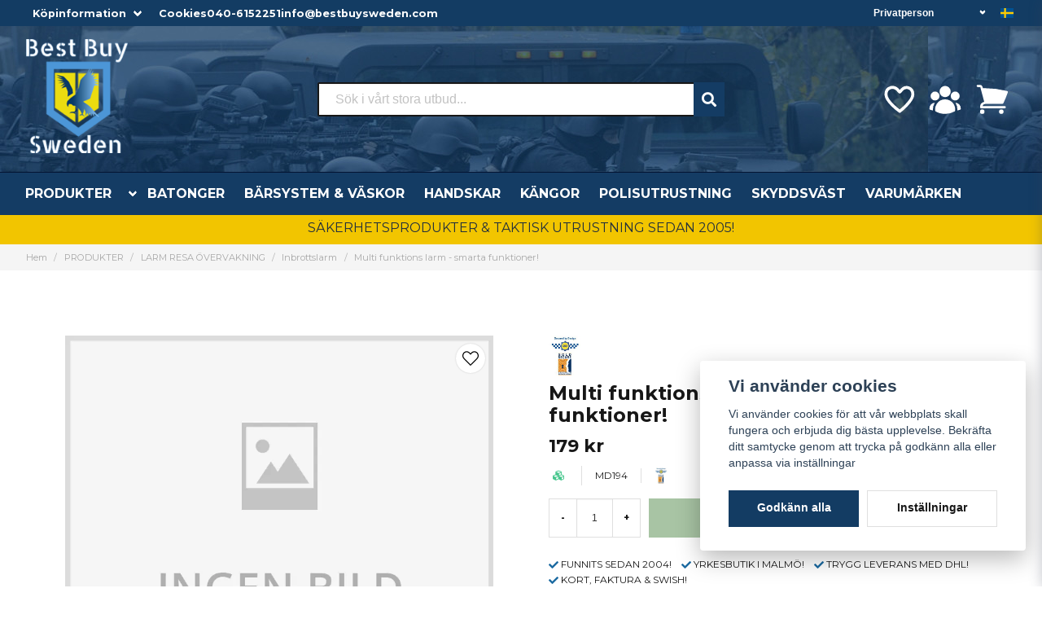

--- FILE ---
content_type: text/html; charset=UTF-8
request_url: https://bestbuysweden.com/sv/products/multi-funktions-larm-ljudlarm
body_size: 34771
content:
<!DOCTYPE html>
<html lang="sv">

<!--

  ,****************,
 ********************
**/   __  _ _  _   \**
**   //\\// \\//    **
**   EHANDEL //     **
**\                /**
 ********************
  `****************`

LEVERERAT AV
NY EHANDEL | https://www.nyehandel.se

VISIT IP: 172.31.5.11
Datum/Tid: 2026-02-03 01:31:01

-->

<head>
    <meta charset="utf-8">
<meta http-equiv="X-UA-Compatible" content="IE=edge">
<meta name="viewport" content="width=device-width, initial-scale=1, maximum-scale=1, user-scalable=0">
<meta name="csrf-token" content="4umr1dSFCpdKXcBD0XH92GKW4ayfmG4yXGv8gAjG">

<link rel="manifest" href="/manifest.json" crossorigin="use-credentials">

    <link rel="icon" href="https://d3dnwnveix5428.cloudfront.net/store_5516ade1-7e70-4f79-b2e9-5ba5e6f56d8f/images/lfCD9HWa4ATWxwq1676534087.png"/>
    

    <link rel="alternate" hreflang="x-default" href="https://bestbuysweden.com/sv/products/multi-funktions-larm-ljudlarm"/>
    <link rel="alternate" hreflang="sv-SE" href="https://bestbuysweden.com/sv/products/multi-funktions-larm-ljudlarm"/>
    <link rel="alternate" hreflang="en-SE" href="https://bestbuysweden.com/en/products/multi-funktions-larm-ljudlarm"/>

    <title>Multifunktions larm, larm, dörrklocka, äldre larm, stöld larm, reselarm</title>
    <meta name="title" content="Multifunktions larm, larm, dörrklocka, äldre larm, stöld larm, reselarm">
    <meta property="og:title" content="Multifunktions larm, larm, dörrklocka, äldre larm, stöld larm, reselarm">
    <meta property="twitter:title" content="Multifunktions larm, larm, dörrklocka, äldre larm, stöld larm, reselarm">
    <meta property="twitter:card" content="summary">
    <meta name="description" content="Larm, ett unikt larm med 5 funktioner, skyddar mot inbrott, stöler, olyckor och överfall.">
    <meta property="og:description" content="Larm, ett unikt larm med 5 funktioner, skyddar mot inbrott, stöler, olyckor och överfall.">
    <meta property="og:site_name" content="Best buy Sweden AB">
    <meta name="author" content="Best buy Sweden AB">
    <meta property="og:logo" content="https://nycdn.nyehandel.se/store_5516ade1-7e70-4f79-b2e9-5ba5e6f56d8f/images/dcvBF4GR1DzYNp31675069892.png">
    <meta name="image" content="">
    <meta property="og:image" content="">
    <meta property="twitter:image" content="">
    <meta property="og:url" content="https://bestbuysweden.com/sv/products/multi-funktions-larm-ljudlarm">
    <meta property="og:type" content="product">

    <link rel="canonical" href="https://bestbuysweden.com/sv/products/multi-funktions-larm-ljudlarm" />
    <link rel="apple-touch-icon" sizes="180x180" href="https://nycdn.nyehandel.se/store_5516ade1-7e70-4f79-b2e9-5ba5e6f56d8f/images/lfCD9HWa4ATWxwq1676534087.png?width=180&height=180" />
    <link rel="icon" sizes="192x192" type="image/png" href="https://nycdn.nyehandel.se/store_5516ade1-7e70-4f79-b2e9-5ba5e6f56d8f/images/lfCD9HWa4ATWxwq1676534087.png?width=192&height=192" />
    <link rel="icon" sizes="96x96" type="image/png" href="https://nycdn.nyehandel.se/store_5516ade1-7e70-4f79-b2e9-5ba5e6f56d8f/images/lfCD9HWa4ATWxwq1676534087.png?width=96&height=96" />
    <link rel="icon" sizes="32x32" type="image/png" href="https://nycdn.nyehandel.se/store_5516ade1-7e70-4f79-b2e9-5ba5e6f56d8f/images/lfCD9HWa4ATWxwq1676534087.png?width=32&height=32" />
    <link rel="icon" sizes="16x16" type="image/png" href="https://nycdn.nyehandel.se/store_5516ade1-7e70-4f79-b2e9-5ba5e6f56d8f/images/lfCD9HWa4ATWxwq1676534087.png?width=16&height=16" />





<script>
    // Consent Mode prep
    window.dataLayer = window.dataLayer || [];
    function gtag(){dataLayer.push(arguments);}

    if(localStorage.getItem('consentMode') === null){

        const consentMode = {
            'functionality_storage': 'granted',
            'ad_storage': 'denied',
            'ad_user_data': 'denied',
            'ad_personalization': 'denied',
            'analytics_storage': 'denied'
        };
        localStorage.setItem('consentMode', JSON.stringify(consentMode));
        gtag('consent', 'default', consentMode);
        window.dataLayer.push({
            'event': 'cookie_consent_update',
            'value': JSON.parse(localStorage.getItem('consentMode')),
        })
    } else {
        gtag('consent', 'default', JSON.parse(localStorage.getItem('consentMode')));

        window.dataLayer.push({
            'event': 'cookie_consent_update',
            'value': JSON.parse(localStorage.getItem('consentMode')),
        })
    }
</script>












    <script type="application/ld+json">{"WebSite":{"@context":"https:\/\/schema.org","@type":"WebSite","url":"https:\/\/bestbuysweden.com","potentialAction":{"@type":"SearchAction","target":{"@type":"EntryPoint","urlTemplate":"https:\/\/bestbuysweden.com\/sv\/search?query={search_term_string}"},"query-input":"required name=search_term_string"}},"Organization":{"@context":"https:\/\/schema.org","@type":"Organization","url":"https:\/\/bestbuysweden.com","logo":"https:\/\/nycdn.nyehandel.se\/store_5516ade1-7e70-4f79-b2e9-5ba5e6f56d8f\/images\/dcvBF4GR1DzYNp31675069892.png"},"Product":{"@context":"https:\/\/schema.org","@type":"Product","name":"Multi funktions larm - smarta funktioner!","description":"<h2>Multi funktions larm - smarta funktioner!<\/h2>\r\n<p><strong><span style=\"text-decoration: underline;\">Detta &auml;r ett larm med h&ouml;gt larm ljud som &auml;r enkelt att montera! Larmet &auml;r av h&ouml;g kvalit&eacute; och CE m&auml;rkt. <\/span><\/strong><br \/><br \/><strong>Inbrottsskydd. <\/strong><br \/>Larmet f&auml;stes p&aring; insidan av en d&ouml;rr eller ett f&ouml;nster. Alla f&ouml;rs&ouml;k att &ouml;ppna d&ouml;rren eller f&ouml;nstret ger vibrationer som utl&ouml;ser larmets <em>h&ouml;ga<\/em> signal p&aring; 130 decibel. Larmet kan f&auml;stas med den medf&ouml;ljande h&auml;fttejpen eller skruv. Med detta smarta larm kan du skydda ditt hus, garage, sommarhus, utehus mm.<\/p>\r\n<p><strong>Skydd n&auml;r &auml;r hemma eller sover<\/strong><br \/>Larmet kan anv&auml;ndas f&ouml;r att s&auml;kra huset n&auml;r du sover eller &auml;r hemma.<br \/>S&aring; fort n&aring;gon tar sig in via larmat f&ouml;nster eller d&ouml;rr s&aring; kommer<br \/>larmet tjuta, du kan inte bli &ouml;verraskad i s&ouml;mnen!<\/p>\r\n<p><strong>Tekniska data<\/strong><br \/>* Larmet &auml;r l&auml;tt, litet (10x2,5 cm) och enkelt att montera.<br \/>*Larmets k&auml;nslighet kan enkelt regleras.<br \/>* Larmet &auml;r gjort av slagt&aring;lig plast och sv&aring;rt att f&ouml;rst&ouml;ra.<br \/>* Larmet har en avst&auml;ngningskod som kan st&auml;llas in efter valfri siffer kombination. Larmets f&ouml;rdr&ouml;jningstid kan ocks&aring; &auml;ndras.<br \/>* Drivs av tre 1.5 volts (AAA) batterier som medf&ouml;ljer (v&auml;rde 29kr!)<\/p>","sku":"MD194","gtin":"","offers":{"@type":"Offer","url":"https:\/\/bestbuysweden.com\/sv\/products\/multi-funktions-larm-ljudlarm","availability":"https:\/\/schema.org\/InStock","price":179,"priceCurrency":"SEK","itemCondition":"https:\/\/schema.org\/NewCondition"},"category":"PRODUKTER \/ LARM RESA ÖVERVAKNING \/ Inbrottslarm","brand":{"@type":"Brand","name":"Secured by Design"},"image":["https:\/\/nycdn.nyehandel.se\/store_5516ade1-7e70-4f79-b2e9-5ba5e6f56d8f\/images\/o3NSEFGKbz75KqB1682412839.png?width=400&height=400"]},"BreadcrumbList":{"@context":"https:\/\/schema.org","@type":"BreadcrumbList","itemListElement":[{"@type":"ListItem","position":1,"item":{"@id":"https:\/\/bestbuysweden.com\/sv\/categories\/produkter","name":"PRODUKTER","image":null}},{"@type":"ListItem","position":2,"item":{"@id":"https:\/\/bestbuysweden.com\/sv\/categories\/larm","name":"LARM RESA ÖVERVAKNING","image":null}},{"@type":"ListItem","position":3,"item":{"@id":"https:\/\/bestbuysweden.com\/sv\/categories\/burglary-alarms-stop-crime","name":"Inbrottslarm","image":null}},{"@type":"ListItem","position":4,"item":{"@id":"https:\/\/bestbuysweden.com\/sv\/categories\/burglary-alarms-stop-crime","name":"Inbrottslarm","image":null}},{"@type":"ListItem","position":5,"item":{"@id":"https:\/\/bestbuysweden.com\/sv\/products\/multi-funktions-larm-ljudlarm","name":"Multi funktions larm - smarta funktioner!","image":null}}]}}</script>

    <link rel="stylesheet" href="/themes/foundation/css/foundation.css?id=022bcbcd2433d801da7304d1c61db85d">

    <link rel="stylesheet" href="https://cdn.jsdelivr.net/gh/lipis/flag-icons@7.0.0/css/flag-icons.min.css" />

            <link rel="preconnect" href="https://fonts.gstatic.com">
        <link href="https://fonts.googleapis.com/css2?family=Montserrat:wght@400;700&amp;family=Montserrat:wght@400;700&amp;display=swap" rel="stylesheet">
    
    <script src="https://www.google.com/recaptcha/api.js?hl=sv" async defer></script>

    <style type="text/css" id="nyts">
        :root{ --primary-color:#133c63;--body-background:#fff;--text-color:#171717;--title-color:#171717;--body-font-family:"Montserrat",sans-serif;--title-font-family:"Montserrat",sans-serif;--body-font-size:1em;--topbar-height:32px;--topbar-background:#133c63;--topbar-color:#FFFFFF;--topbar-font-size:0.8em;--topbar-usp-icon-color:#1b6aa1;--announcement-background:#1b6aa1;--announcement-color:#fff;--announcement-action-background:#fff;--announcement-action-color:#000;--announcement-font-size:1em;--announcement-padding:10px;--header-height:260px;--header-height-touch:100px;--header-background:#143c64;--header-background-touch:#133c63;--header-icon-color:#FFFFFF;--header-icon-color-touch:#FFFFFF;--header-cart-badge-background:#FFFFFF;--header-cart-badge-color:#133c63;--header-brand-image-max-width:318px;--header-brand-image-max-height:140px;--header-brand-image-max-width-touch:101px;--header-brand-image-max-height-touch:84px;--header-icon-size:44px;--header-icon-size-touch:30px;--campaign-bar-background:#f2c500;--campaign-bar-color:#222F3D;--campaign-bar-font-size:1em;--campaign-bar-justify:center;--campaign-bar-font-weight:bold;--campaign-bar-padding:8px;--navbar-color:#fff;--navbar-background:#143c64;--navbar-hover-background:#135083;--navbar-hover-color:#FFFFFF;--navbar-dropdown-background:#FFFFFF;--navbar-dropdown-color:#171717;--navbar-justify:flex-start;--breadcrumb-background:#f5f5f5;--breadcrumb-color:#a9a9a9;--breadcrumb-color-hover:#a9a9a9;--breadcrumb-font-size:0.7em;--breadcrumb-justify:flex-start;--category-description-background:#fff;--category-description-color:#000;--product-box-border-radius:4px;--product-box-border-color:#f0f0f0;--product-box-border-size:1px;--product-box-padding:4px;--product-list-buy-button-background:#518949;--product-list-buy-button-border-color:#518949;--product-list-buy-button-color:#fff;--product-box-text-align:center;--product-box-image-object-fit:contain;--button-buy-background:#518949;--button-buy-color:#fff;--button-border-radius:0px;--checkout-button-background:#070707;--checkout-button-border-color:#070707;--checkout-button-color:#fff;--primary-button-background:#133c63;--primary-button-border-color:#133c63;--primary-button-color:#fff;--secondary-button-background:#fff;--secondary-button-border-color:#dfdfdf;--secondary-button-color:#171717;--search-box-color:#171717;--search-box-border-radius:2px;--search-box-border-size:2px;--search-box-border-color:#171717;--search-box-color:#171717;--search-box-background:#fff;--search-box-width:500px;--search-box-height:42px;--search-box-icon-color:#1b6aa1;--search-box-dropdown-background:#fff;--search-box-dropdown-color:#171717;--tag-border-radius:4px;--tag-background:#1b6aa1;--tag-border-color:#070707;--tag-color:#fff;--tag-font-size:0.7em;--pagination-border-radius:0px;--pagination-border-color:#171717;--pagination-background:#fff;--pagination-color:#171717;--pagination-current-border-color:#070707;--pagination-current-background:#070707;--pagination-current-color:#fff;--footer-background:#f0f0f0;--footer-color:#171717;--footer-title-color:#171717;--footer-link-color:#171717;--footer-top-bottom-space:54px;--checkout-background:#FFFFFF;--checkout-header-background:#143c64;--checkout-header-color:#FFFFFF;--checkout-header-height:70px;--checkout-header-height-touch:60px;--flex-grid-width:5px;--mobile-tabs-background:#f5f5f5;--mobile-tabs-color:#171717;--mobile-tabs-active-background:#fff;--mobile-tabs-active-color:#171717;--mobile-sub-title-background:#133c63;--mobile-sub-title-color:#fff;--mobile-sub-show-all-background:#f5f5f5;--mobile-sub-show-all-color:#000;--mobile-go-back-background:#fff;--mobile-go-back-color:#171717; }:root{  --main-aside-width: 250px;}.category-sidebar #category-menu li.has-children a {  display: flex;  align-items: center;  justify-content: space-between;  padding-right: 0.25rem;}@media screen and (min-width: 1200px) {  .container {    max-width: 1280px!important;    padding-right:2rem!important;    padding-left:2rem!important;  }}.container>.navbar .navbar-menu, .navbar>.container .navbar-menu {  margin-left:-.80rem;}.product-card {  box-shadow: 0 6px 8px -1px rgb(0 0 0 / 10%), 0 2px 4px -1px rgb(0 0 0 / 6%);  padding-top: 0.0rem;  padding-bottom: 0.6rem;  padding-left: 0.6rem;}.product-card .details .name {  font-family: var(--title-font-family);  font-weight: 700;  overflow: hidden;  text-overflow: ellipsis;  white-space: normal;}.details-wrapper {  min-height: 185px;  display: flex;  flex-direction: column;  justify-content: flex-end;}.custom-top {  font-weight:600;  width: 100%;  display: flex;  justify-content: space-between;}.custom-top > * {  display:flex;  gap:.5rem;  align-items:center;}.custom-top a {color:white;}.custom-top .select select {background:transparent; border-color:transparent; color: white;text-align:right; font-weight:bold;}.custom-top .select:not(.is-multiple):not(.is-loading):after {border-color:white;}body.header-fixed-shrinked header .main .container .brand img {  max-height:66px;}header {  background-image: url(https://d3dnwnveix5428.cloudfront.net/store_5516ade1-7e70-4f79-b2e9-5ba5e6f56d8f/images/W5Ii9qwbahJKsN91674038285.jpeg);}header nav.navbar .navbar-menu li.navbar-item a {  text-transform:uppercase;}header .search-desktop {  flex-direction:column;  gap:.5rem;}body.header-fixed-shrinked header {height:170px;}body.header-fixed-shrinked header .topbar {  height: var(--topbar-height)!important;  overflow:inherit;}header .uc-wrapper {height:50px; display:flex; justify-content:center;}header .uc-wrapper img {max-height:100%;}body.header-fixed-shrinked header .uc-wrapper {display:none;}body.header-fixed-shrinked header .main .container {padding:.5rem 0;}header .search-desktop .slogan {color: white; text-align:center;}header .main .right {display:flex; flex-direction:column; justify-content:center; gap:1rem;}header .main .right .actions {justify-content:flex-end;}.category-sidebar #category-menu a {  font-size:12px;  line-height:18px;  overflow: hidden;  display: inline-block;  text-overflow: ellipsis;  white-space: nowrap;  width:80%;  padding-right:1rem!important;}.topbar .container {}.topbar ul {  display:flex;  justify-content:flex-end;}.topbar ul li {  margin-left:.5rem;  position:relative;}.topbar ul li.has-children ul {  display:none;  position: absolute;  background:#fff;  z-index:11;  padding:.5rem;  border-radius:4px;  z-index: 999;}.topbar ul li.has-children:hover ul{  display:block;}.topbar ul li a {  color:#fff;  padding:0;}.topbar ul li a:hover {  text-decoration:underline;}.topbar ul.children a {  color:#000;}.topbar .navbar-link:after {border-color:#fff;}.topbar .navbar-link:hover {  background:transparent;  color:#fff;}.navbar {border-top:1px solid #041433;}.navbar .container {padding:0;}.navbar-dropdown {}header .button.cart-button .badge {  right:-7px;  top:-5px;}header.checkout .container {  width:100%;}header.checkout .checkout-back img {max-width:150px;}header nav.navbar .navbar-menu .double-menu .double-menu-section__sidebar ul li a {  padding:.25rem 1rem!important;  font-size:.8rem!important;  font-weight:bold;}.image-menu .image-menu-section__item.custom-flow-item {  margin: 10px 6px;  width: calc(14% - 8px);}.double-menu {  min-height:250px;}.double-menu .double-menu-section__content .double-menu-group {  flex-direction:column;  padding-left:4rem;}.double-menu .double-menu-section__content .double-menu-group .double-menu-group__item.custom-flow-item {  width: 33%;  align-items: start;  display: flex;  justify-content: flex-start;  text-align: left;  margin:0;  padding:.25rem .5rem;  border-bottom:1px solid #f0f0f0;}.double-menu .double-menu-section__content .double-menu-group .double-menu-group__item .title{  font-weight: 500!important;}.navbar .navbar-link:not(.is-arrowless) { padding-right: 2rem;}.navbar .navbar-link:not(.is-arrowless)::after {right: .125rem}.navbar .navbar-link:not(.is-arrowless)::after, .select:not(.is-multiple):not(.is-loading)::after {  width: .525em;  height: .525em;}.search-box .search-field .fas {  color: #fff;  cursor: pointer;  font-size: 18px;  position: flex;  right: -2px;  top: -2px;  height: calc(100% + 4px);  padding-top: 10px;  background: #143c64;  padding: 10px;  display: flex;  justify-content: center;  align-items: center;}.template-components__newsletter-form {  background: rgb(98,100,20);  background: linear-gradient(127deg, rgba(98,100,20,1) 10%, rgba(33,72,111,1) 56%);}.newsletter-form__form .button:hover,.newsletter-form__form .button {  display: block;  color:transparent;}.newsletter-form h2 {  font-size: 20px;  color: #ffff;  text-align: center;}.newsletter-form__form .button::before {  content: url("data:image/svg+xml,%3Csvg version='1.1' xmlns='http://www.w3.org/2000/svg' xmlns:xlink='http://www.w3.org/1999/xlink' x='0px' y='0px' viewBox='0 0 512 512' style='enable-background:new 0 0 512 512;' xml:space='preserve'%3E%3Cg%3E%3Cpath d='M170.95,511.99c-5.76,0-11.2-2.25-15.28-6.31c-4.03-4.04-6.33-9.63-6.33-15.31V385.37L15.51,302.74 C0.3,293.5-4.56,273.56,4.7,258.32c3.18-5.23,7.74-9.43,13.18-12.16L496.49,1.15l0.85-0.34l0.47-0.18l2.56-0.57l0.98-0.04 l3.09,0.47l0.59,0.17l2.91,1.63l0.66,0.55l0.77,0.88l1.32,1.97l0.47,0.98l0.83,3.48v0.68l-0.28,2.38l-115.78,473.9 c-2.56,10.25-9.94,18.69-19.75,22.56c-3.89,1.56-8.03,2.35-12.29,2.35c-6.21,0-12.25-1.71-17.52-4.94L246.5,445.4l-60.27,60.25 C182.15,509.74,176.74,511.99,170.95,511.99z M357.59,488.89c1.88,1.15,4.05,1.77,6.29,1.77l4.44-0.85 c3.46-1.33,6.01-4.29,6.89-7.83L481.22,48.1L176.65,377.16L357.59,488.89z M170.67,490.39l57.18-56.54l-57.18-35.28V490.39z M158.13,365.74L452.65,47.56L27.5,265.22c-1.94,0.96-3.5,2.41-4.58,4.2c-1.52,2.52-1.99,5.46-1.28,8.34 c0.7,2.85,2.47,5.29,4.99,6.8l0.06,0.04L158.13,365.74z'/%3E%3C/g%3E%3C/svg%3E");  display: block;  width: 22px;  margin: 0 auto;}.stock-info {  font-size: 14px !important;  font-weight: bold;}@media screen and (max-width: 1023px) {  header .main-bar {height:100%;}  header .main-bar .container {height:100%;display:flex; flex-direction:column; justify-content:space-between; padding-top:.3rem;}  .main-bar .logo img {max-height:40px;}  body.header-fixed-shrinked header {height:100px; border:none;}  header .button.cart-button .badge {    width:18px;    height:18px;    right:2px;  }}
    </style>
    
    <!-- checkout js -->
    

</head>

<body class="has-fixed-header" style="visibility: hidden;">


<a href="#skip-to-main-content" class="skip__main-content" id="skip-to" tabindex="0"
   @click="setMainFocus">Hoppa till innehåll</a>

<div id="store-instance" class="main-wrapper">

            <cookie-concent visitor-id="" :takeover="false" gdpr="" message=""></cookie-concent>
    
    
    
    


                    <header id="store-header">
        <div class="topbar is-hidden-touch">
        <div class="container">
          <div class="custom-top">
            <div>
              <ul id="mobile-menu" class="mobile-navigation-menu">

    
        
            
            
                <li class="has-children">
                    <a class="navbar-link"
                       href="#"
                       target="_self"
                       data-id="33"
                    >
                        Köpinformation

                        <svg version="1.1" class="next-arrow" xmlns="http://www.w3.org/2000/svg" xmlns:xlink="http://www.w3.org/1999/xlink" x="0px" y="0px" viewBox="0 0 447.243 447.243" style="enable-background:new 0 0 447.243 447.243;" xml:space="preserve" aria-hidden="true" focusable="false" role="presentation">
										<g>
                                            <g>
                                                <path d="M420.361,192.229c-1.83-0.297-3.682-0.434-5.535-0.41H99.305l6.88-3.2c6.725-3.183,12.843-7.515,18.08-12.8l88.48-88.48
										c11.653-11.124,13.611-29.019,4.64-42.4c-10.441-14.259-30.464-17.355-44.724-6.914c-1.152,0.844-2.247,1.764-3.276,2.754
										l-160,160C-3.119,213.269-3.13,233.53,9.36,246.034c0.008,0.008,0.017,0.017,0.025,0.025l160,160
										c12.514,12.479,32.775,12.451,45.255-0.063c0.982-0.985,1.899-2.033,2.745-3.137c8.971-13.381,7.013-31.276-4.64-42.4
										l-88.32-88.64c-4.695-4.7-10.093-8.641-16-11.68l-9.6-4.32h314.24c16.347,0.607,30.689-10.812,33.76-26.88
										C449.654,211.494,437.806,195.059,420.361,192.229z"></path>
                                            </g>
                                        </g>
										</svg>
                    </a>

                    <ul class="children">
                        <li class="sub-info">
                            <div class="sub-header">
                                <button class="mobile-menu-back-button">
                                        <span>
                                            <svg xmlns="http://www.w3.org/2000/svg" xmlns:xlink="http://www.w3.org/1999/xlink" x="0px" y="0px" viewBox="0 0 447.243 447.243" style="enable-background:new 0 0 447.243 447.243;" xml:space="preserve" aria-hidden="true" focusable="false" role="presentation">
									<g>
									<g>
									<path d="M420.361,192.229c-1.83-0.297-3.682-0.434-5.535-0.41H99.305l6.88-3.2c6.725-3.183,12.843-7.515,18.08-12.8l88.48-88.48
									c11.653-11.124,13.611-29.019,4.64-42.4c-10.441-14.259-30.464-17.355-44.724-6.914c-1.152,0.844-2.247,1.764-3.276,2.754
									l-160,160C-3.119,213.269-3.13,233.53,9.36,246.034c0.008,0.008,0.017,0.017,0.025,0.025l160,160
									c12.514,12.479,32.775,12.451,45.255-0.063c0.982-0.985,1.899-2.033,2.745-3.137c8.971-13.381,7.013-31.276-4.64-42.4
									l-88.32-88.64c-4.695-4.7-10.093-8.641-16-11.68l-9.6-4.32h314.24c16.347,0.607,30.689-10.812,33.76-26.88
									C449.654,211.494,437.806,195.059,420.361,192.229z"></path>
									</g>
									</g>
									</svg>
                                        </span>
                                    Tillbaka                                </button>
                            </div>

                                                    </li>
                                                    <li class="">
    <a href="https://bestbuysweden.com/sv/page/betalsatt"
       target="_self"
       data-id="26"
    >
        Betalsätt

            </a>
    </li>
                                                    <li class="">
    <a href="https://bestbuysweden.com/sv/page/byte"
       target="_self"
       data-id="27"
    >
        Byte, Reklamation &amp; Ångerköp

            </a>
    </li>
                                                    <li class="">
    <a href="https://bestbuysweden.com/sv/page/yrkesbutik-malmo"
       target="_self"
       data-id="28"
    >
        Butik i Malmö

            </a>
    </li>
                                                    <li class="">
    <a href="https://bestbuysweden.com/sv/page/kontakt"
       target="_self"
       data-id="29"
    >
        Kontakta oss

            </a>
    </li>
                                                    <li class="">
    <a href="https://bestbuysweden.com/sv/page/kopvillkor"
       target="_self"
       data-id="30"
    >
        Köpvillkor

            </a>
    </li>
                                                    <li class="">
    <a href="https://bestbuysweden.com/sv/page/om-foretaget"
       target="_self"
       data-id="31"
    >
        Om oss

            </a>
    </li>
                                                    <li class="">
    <a href="https://bestbuysweden.com/sv/page/spara-paket"
       target="_self"
       data-id="32"
    >
        Spåra paket

            </a>
    </li>
                                            </ul>
                </li>
                    
            
                            <li>
                    <a
                        href="https://bestbuysweden.com/sv/page/cookies"
                        target="_self"
                    >

                        Cookies
                    </a>
                </li>

                        </ul>

              <a href="tel:+46406152251">040-6152251</a>
              <a href="mailto:info@bestbuysweden.com">info@bestbuysweden.com</a>
            </div>
            <div>
				<customer-type-select></customer-type-select>


				<channel-select></channel-select>
            </div>
        </div>
    </div>
</div>

<div class="main is-hidden-touch">
        <div class="container">
          <div class="left">
                <div class="brand "
     >
    <a href="/">
                    <img src="https://d3dnwnveix5428.cloudfront.net/store_5516ade1-7e70-4f79-b2e9-5ba5e6f56d8f/images/zutGwBeW1HwsVxG36VIzJvzP21h1u5BSRQJHQPB1.png" alt="Best buy Sweden AB" title="Best buy Sweden AB"/>
            </a>
</div>

                </div>
                <div class="center search-desktop">

                  <div id="search-container" class="search search-type-original "
     >

            <product-search
            search-query=""
            placeholder=""></product-search>
    
</div>

                
                </div>
          <div class="right">
            <div class="actions flex">
                              <a aria-label="Lägg till som favorit" class="button favorite-button"
	        href="https://bestbuysweden.com/sv/favorites">
		<span class="icon" aria-hidden="true">
							<svg width="48px" height="48px" viewBox="0 0 24 24" fill="none" xmlns="http://www.w3.org/2000/svg">
					<path d="M12.7692 6.70483C9.53846 2.01902 4 3.90245 4 8.68256C4 13.4627 13.2308 20 13.2308 20C13.2308 20 22 13.2003 22 8.68256C22 4.16479 16.9231 2.01903 13.6923 6.70483L13.2308 7.0791L12.7692 6.70483Z"
					      stroke="currentColor" stroke-width="2" stroke-linecap="round" stroke-linejoin="round"/>
				</svg>
					</span>
	</a>


                              <a aria-label="Mitt konto"
   class="button account-button" href="https://bestbuysweden.com/sv/account">
                        <span class="icon">

                                                            <svg xmlns="http://www.w3.org/2000/svg" viewBox="0 0 24 24" fill="currentColor" aria-hidden="true">
  <path fill-rule="evenodd" d="M8.25 6.75a3.75 3.75 0 117.5 0 3.75 3.75 0 01-7.5 0zM15.75 9.75a3 3 0 116 0 3 3 0 01-6 0zM2.25 9.75a3 3 0 116 0 3 3 0 01-6 0zM6.31 15.117A6.745 6.745 0 0112 12a6.745 6.745 0 016.709 7.498.75.75 0 01-.372.568A12.696 12.696 0 0112 21.75c-2.305 0-4.47-.612-6.337-1.684a.75.75 0 01-.372-.568 6.787 6.787 0 011.019-4.38z" clip-rule="evenodd"/>
  <path d="M5.082 14.254a8.287 8.287 0 00-1.308 5.135 9.687 9.687 0 01-1.764-.44l-.115-.04a.563.563 0 01-.373-.487l-.01-.121a3.75 3.75 0 013.57-4.047zM20.226 19.389a8.287 8.287 0 00-1.308-5.135 3.75 3.75 0 013.57 4.047l-.01.121a.563.563 0 01-.373.486l-.115.04c-.567.2-1.156.349-1.764.441z"/>
</svg>

                            

                        </span>
</a>
                <div class="basket-icon">
    <basket-component>

                    <svg xmlns="http://www.w3.org/2000/svg" viewBox="0 0 24 24" fill="currentColor" aria-hidden="true">
  <path d="M2.25 2.25a.75.75 0 000 1.5h1.386c.17 0 .318.114.362.278l2.558 9.592a3.752 3.752 0 00-2.806 3.63c0 .414.336.75.75.75h15.75a.75.75 0 000-1.5H5.378A2.25 2.25 0 017.5 15h11.218a.75.75 0 00.674-.421 60.358 60.358 0 002.96-7.228.75.75 0 00-.525-.965A60.864 60.864 0 005.68 4.509l-.232-.867A1.875 1.875 0 003.636 2.25H2.25zM3.75 20.25a1.5 1.5 0 113 0 1.5 1.5 0 01-3 0zM16.5 20.25a1.5 1.5 0 113 0 1.5 1.5 0 01-3 0z"/>
</svg>

        

    </basket-component>
</div>
            </div>
           
          </div>
    </div>
</div>
<div class="is-hidden-mobile">
     <nav class="navbar "
     >
    <div class="container">
        <ul class="navbar-menu">
    
        
        
            
            
                                    <li class="navbar-item has-dropdown is-hoverable is-mega">
                        <a class="navbar-link"
                           href="https://bestbuysweden.com/sv/categories/produkter"
                           target="_self">
                            PRODUKTER

                        </a>
                                                    <div class="image-menu navbar-dropdown">

        <section class="image-menu-section">
                                        <div class="image-menu-section__item custom-flow-item">
                <a href="https://bestbuysweden.com/sv/categories/news" target="_self">

                        <div class="image">
                                                    </div>

                    <div class="title">
                        NYHETER!
                    </div>

                </a>
            </div>
                                        <div class="image-menu-section__item custom-flow-item">
                <a href="https://bestbuysweden.com/sv/categories/defence-package" target="_self">

                        <div class="image">
                                                    </div>

                    <div class="title">
                        PAKETERBJUDANDE!
                    </div>

                </a>
            </div>
                                        <div class="image-menu-section__item custom-flow-item">
                <a href="https://bestbuysweden.com/sv/categories/sales" target="_self">

                        <div class="image">
                                                    </div>

                    <div class="title">
                        REA &amp; UTFÖRSÄLJNING!
                    </div>

                </a>
            </div>
                                        <div class="image-menu-section__item custom-flow-item">
                <a href="https://bestbuysweden.com/sv/categories/cop-polisutrustning" target="_self">

                        <div class="image">
                                                    </div>

                    <div class="title">
                        COP®
                    </div>

                </a>
            </div>
                                        <div class="image-menu-section__item custom-flow-item">
                <a href="https://bestbuysweden.com/sv/categories/under-armour" target="_self">

                        <div class="image">
                                                    </div>

                    <div class="title">
                        UNDER ARMOUR®
                    </div>

                </a>
            </div>
                                        <div class="image-menu-section__item custom-flow-item">
                <a href="https://bestbuysweden.com/sv/categories/snigel-design-polis" target="_self">

                        <div class="image">
                                                    </div>

                    <div class="title">
                        SNIGEL®
                    </div>

                </a>
            </div>
                                        <div class="image-menu-section__item custom-flow-item">
                <a href="https://bestbuysweden.com/sv/categories/cut-protection" target="_self">

                        <div class="image">
                                                    </div>

                    <div class="title">
                        ARBETSKLÄDER SKYDDSKLÄDER
                    </div>

                </a>
            </div>
                                        <div class="image-menu-section__item custom-flow-item">
                <a href="https://bestbuysweden.com/sv/categories/batonger" target="_self">

                        <div class="image">
                                                    </div>

                    <div class="title">
                        BATONGER
                    </div>

                </a>
            </div>
                                        <div class="image-menu-section__item custom-flow-item">
                <a href="https://bestbuysweden.com/sv/categories/balten" target="_self">

                        <div class="image">
                                                    </div>

                    <div class="title">
                        BÄLTEN HÅLLARE
                    </div>

                </a>
            </div>
                                        <div class="image-menu-section__item custom-flow-item">
                <a href="https://bestbuysweden.com/sv/categories/bocker-manualer" target="_self">

                        <div class="image">
                                                    </div>

                    <div class="title">
                        BÖCKER MANUALER
                    </div>

                </a>
            </div>
                                        <div class="image-menu-section__item custom-flow-item">
                <a href="https://bestbuysweden.com/sv/categories/ficklampor" target="_self">

                        <div class="image">
                                                    </div>

                    <div class="title">
                        FICKLAMPOR
                    </div>

                </a>
            </div>
                                        <div class="image-menu-section__item custom-flow-item">
                <a href="https://bestbuysweden.com/sv/categories/sjalvforsvarsprodukter" target="_self">

                        <div class="image">
                                                    </div>

                    <div class="title">
                        FÖRSVARSSPRAY PERSONLARM
                    </div>

                </a>
            </div>
                                        <div class="image-menu-section__item custom-flow-item">
                <a href="https://bestbuysweden.com/sv/categories/handbojor" target="_self">

                        <div class="image">
                                                    </div>

                    <div class="title">
                        HANDFÄNGSEL
                    </div>

                </a>
            </div>
                                        <div class="image-menu-section__item custom-flow-item">
                <a href="https://bestbuysweden.com/sv/categories/skyddshandskar" target="_self">

                        <div class="image">
                                                    </div>

                    <div class="title">
                        HANDSKAR
                    </div>

                </a>
            </div>
                                        <div class="image-menu-section__item custom-flow-item">
                <a href="https://bestbuysweden.com/sv/categories/klockor" target="_self">

                        <div class="image">
                                                    </div>

                    <div class="title">
                        KLOCKOR
                    </div>

                </a>
            </div>
                                        <div class="image-menu-section__item custom-flow-item">
                <a href="https://bestbuysweden.com/sv/categories/klader" target="_self">

                        <div class="image">
                                                    </div>

                    <div class="title">
                        KLÄDER
                    </div>

                </a>
            </div>
                                        <div class="image-menu-section__item custom-flow-item">
                <a href="https://bestbuysweden.com/sv/categories/knivar" target="_self">

                        <div class="image">
                                                    </div>

                    <div class="title">
                        KNIVAR MULTIVERKTYG
                    </div>

                </a>
            </div>
                                        <div class="image-menu-section__item custom-flow-item">
                <a href="https://bestbuysweden.com/sv/categories/kangor" target="_self">

                        <div class="image">
                                                    </div>

                    <div class="title">
                        KÄNGOR
                    </div>

                </a>
            </div>
                                        <div class="image-menu-section__item custom-flow-item">
                <a href="https://bestbuysweden.com/sv/categories/larm" target="_self">

                        <div class="image">
                                                    </div>

                    <div class="title">
                        LARM RESA ÖVERVAKNING
                    </div>

                </a>
            </div>
                                        <div class="image-menu-section__item custom-flow-item">
                <a href="https://bestbuysweden.com/sv/categories/militar-utrustning" target="_self">

                        <div class="image">
                                                    </div>

                    <div class="title">
                        MILITÄRPRODUKTER &amp; UTRUSTNING
                    </div>

                </a>
            </div>
                                        <div class="image-menu-section__item custom-flow-item">
                <a href="https://bestbuysweden.com/sv/categories/ordningsvaktutrustning" target="_self">

                        <div class="image">
                                                    </div>

                    <div class="title">
                        ORDNINGSVAKTSUNIFORM
                    </div>

                </a>
            </div>
                                        <div class="image-menu-section__item custom-flow-item">
                <a href="https://bestbuysweden.com/sv/categories/polisprylar" target="_self">

                        <div class="image">
                                                    </div>

                    <div class="title">
                        POLISUTRUSTNING
                    </div>

                </a>
            </div>
                                        <div class="image-menu-section__item custom-flow-item">
                <a href="https://bestbuysweden.com/sv/categories/kommunikationsradios" target="_self">

                        <div class="image">
                                                    </div>

                    <div class="title">
                        RADIOKOMMUNIKATION
                    </div>

                </a>
            </div>
                                        <div class="image-menu-section__item custom-flow-item">
                <a href="https://bestbuysweden.com/sv/categories/presentkort" target="_self">

                        <div class="image">
                                                    </div>

                    <div class="title">
                        PRESENTKORT
                    </div>

                </a>
            </div>
                                        <div class="image-menu-section__item custom-flow-item">
                <a href="https://bestbuysweden.com/sv/categories/skyddsvastar" target="_self">

                        <div class="image">
                                                    </div>

                    <div class="title">
                        SKYDDSVÄSTAR
                    </div>

                </a>
            </div>
                                        <div class="image-menu-section__item custom-flow-item">
                <a href="https://bestbuysweden.com/sv/categories/skyddsglasogon" target="_self">

                        <div class="image">
                                                    </div>

                    <div class="title">
                        SKYDDSGLASÖGON
                    </div>

                </a>
            </div>
                                        <div class="image-menu-section__item custom-flow-item">
                <a href="https://bestbuysweden.com/sv/categories/sport-traning-kampsport" target="_self">

                        <div class="image">
                                                    </div>

                    <div class="title">
                        SPORT TRÄNING
                    </div>

                </a>
            </div>
                                        <div class="image-menu-section__item custom-flow-item">
                <a href="https://bestbuysweden.com/sv/categories/sig-sauer" target="_self">

                        <div class="image">
                                                    </div>

                    <div class="title">
                        TRÄNINGSPISTOLER OCH VAPEN
                    </div>

                </a>
            </div>
                                        <div class="image-menu-section__item custom-flow-item">
                <a href="https://bestbuysweden.com/sv/categories/ryggsackar-vaskor" target="_self">

                        <div class="image">
                                                    </div>

                    <div class="title">
                        RYGGSÄCKAR OCH VÄSKOR
                    </div>

                </a>
            </div>
                                        <div class="image-menu-section__item custom-flow-item">
                <a href="https://bestbuysweden.com/sv/categories/vaktaruniform" target="_self">

                        <div class="image">
                                                    </div>

                    <div class="title">
                        VÄKTARUNIFORM
                    </div>

                </a>
            </div>
                    </section>
    </div>
                        
                    </li>
                    
                    
            
                            <li class="navbar-item">
                    <a
                       href="https://bestbuysweden.com/sv/categories/batonger-sverige"
                       target="_self">
                        BATONGER
                    </a>
                </li>

                    
            
                            <li class="navbar-item">
                    <a
                       href="https://bestbuysweden.com/sv/categories/barsystem-vaskor"
                       target="_self">
                        BÄRSYSTEM &amp; VÄSKOR
                    </a>
                </li>

                    
            
                            <li class="navbar-item">
                    <a
                       href="https://bestbuysweden.com/sv/categories/handskar"
                       target="_self">
                        HANDSKAR
                    </a>
                </li>

                    
            
                            <li class="navbar-item">
                    <a
                       href="https://bestbuysweden.com/sv/categories/taktiska-kangor"
                       target="_self">
                        KÄNGOR
                    </a>
                </li>

                    
            
                            <li class="navbar-item">
                    <a
                       href="https://bestbuysweden.com/sv/categories/polisutrustning"
                       target="_self">
                        POLISUTRUSTNING
                    </a>
                </li>

                    
            
                            <li class="navbar-item">
                    <a
                       href="https://bestbuysweden.com/sv/categories/skyddsvastar-plattor"
                       target="_self">
                        SKYDDSVÄST
                    </a>
                </li>

                    
            
                            <li class="navbar-item">
                    <a
                       href="https://bestbuysweden.com/sv/page/varumarken"
                       target="_self">
                        VARUMÄRKEN
                    </a>
                </li>

                        </ul>
    </div>
</nav>
  </div>

<div class="is-hidden-desktop main-bar">
  <div class="container">
        <div class="flex space-between main">
                      <div>
                <button class="button hamburger" @click="toggleMobileNav"  aria-label="Öppna mobilmeny" aria-expanded="false" aria-controls="mobile-side-nav-wrap" id="mobile-nav-menu">
                        <span class="icon">
                                                            <?xml version="1.0" encoding="utf-8"?><svg xmlns="http://www.w3.org/2000/svg"  height="48" viewBox="0 0 48 48" width="48"><path d="M0 0h48v48H0z" fill="none"/>
<g id="Shopicon">
	<rect x="8.036" y="12" width="31.964" height="4"/>
	<rect x="8.036" y="22" width="31.964" height="4"/>
	<rect x="8.036" y="32" width="31.964" height="4"/>
</g>
</svg>

                            

                        </span>
</button>
            </div>
            <div class="logo">
                <div class="brand "
     >
    <a href="/">
                    <img src="https://d3dnwnveix5428.cloudfront.net/store_5516ade1-7e70-4f79-b2e9-5ba5e6f56d8f/images/zutGwBeW1HwsVxG36VIzJvzP21h1u5BSRQJHQPB1.png" alt="Best buy Sweden AB" title="Best buy Sweden AB"/>
            </a>
</div>

            </div>
            <div class="actions">
                <div class="basket-icon">
    <basket-component>

                    <svg xmlns="http://www.w3.org/2000/svg" viewBox="0 0 24 24" fill="currentColor" aria-hidden="true">
  <path d="M2.25 2.25a.75.75 0 000 1.5h1.386c.17 0 .318.114.362.278l2.558 9.592a3.752 3.752 0 00-2.806 3.63c0 .414.336.75.75.75h15.75a.75.75 0 000-1.5H5.378A2.25 2.25 0 017.5 15h11.218a.75.75 0 00.674-.421 60.358 60.358 0 002.96-7.228.75.75 0 00-.525-.965A60.864 60.864 0 005.68 4.509l-.232-.867A1.875 1.875 0 003.636 2.25H2.25zM3.75 20.25a1.5 1.5 0 113 0 1.5 1.5 0 01-3 0zM16.5 20.25a1.5 1.5 0 113 0 1.5 1.5 0 01-3 0z"/>
</svg>

        

    </basket-component>
</div>
            </div>
        </div>
      <div class="search-mobile">
            <div id="search-container" class="search search-type-original "
     >

            <product-search
            search-query=""
            placeholder=""></product-search>
    
</div>

      </div>
    </div>
</div>
    </header>
            

        <main class="store-main" id="store-main">
                            <div class="campaign-bar">
        <div class="container">
            <div class="campaign-bar__content">
                                    SÄKERHETSPRODUKTER &amp; TAKTISK UTRUSTNING SEDAN 2005!
                            </div>
        </div>
    </div>

<div class=" "
     >
        <nav class="breadcrumb" aria-label="breadcrumbs" id="main-breadcrumb">
        <div class="container">
            <ul>
                                    <li class="">
                        <a href="https://bestbuysweden.com/sv"
                                                   >
                            Hem
                        </a>
                    </li>

                                    <li class="">
                        <a href="https://bestbuysweden.com/sv/categories/produkter"
                                                   >
                            PRODUKTER
                        </a>
                    </li>

                                    <li class="">
                        <a href="https://bestbuysweden.com/sv/categories/larm"
                                                   >
                            LARM RESA ÖVERVAKNING
                        </a>
                    </li>

                                    <li class="">
                        <a href="https://bestbuysweden.com/sv/categories/burglary-alarms-stop-crime"
                                                   >
                            Inbrottslarm
                        </a>
                    </li>

                                    <li class=" is-active ">
                        <a href="https://bestbuysweden.com/sv/products/multi-funktions-larm-ljudlarm"
                            aria-current="page"                         >
                            Multi funktions larm - smarta funktioner!
                        </a>
                    </li>

                            </ul>
        </div>
    </nav>


</div>

<div id="skip-to-main-content">
    <div class="product-wrapper                     ">
        <product-component class="product-page"
                           product-id="46"
                           variant-id="11"
                           id="product-page"
        >

            <div class="product-close-button" id="product-history-back">
                <button onclick="history.go(-1);">
                    <span class="icon"><i class="fas fa-times"></i></span>
                </button>

            </div>

                            <article class="section">
                <div class="container product-detail">
                    <div class="product-detail__media">
                        <favorite-button product-id="46" active="0" customer-purchase-lists=""></favorite-button>

<div class="product-image-slider">
    <div class="product-image-slider__main" id="product-image-slider-main">
        <div class="product-image-slider__slides" id="product-slides" tabindex="0">
                        <div class="product-image-slider__slide slide"
                data-image-id="11616">
                <a tabindex="-1" href="https://nycdn.nyehandel.se/store_5516ade1-7e70-4f79-b2e9-5ba5e6f56d8f/images/o3NSEFGKbz75KqB1682412839.png?width=1024&amp;height=1024" class="product-lightbox"
                    data-glightbox="type:image">
                    <div class="ratio">
                        <img itemprop="image" src="https://nycdn.nyehandel.se/store_5516ade1-7e70-4f79-b2e9-5ba5e6f56d8f/images/o3NSEFGKbz75KqB1682412839.png?width=800&amp;height=800" alt="Multi funktions larm" title="Multi funktions larm"/>
                    </div>
                </a>

                            </div>
            
                    </div>
    </div>

     
    <div class="product-image-slider__thumbnails" id="product-thumbnails" tabindex="-1">
            </div>
</div>

                        <div class="ribbons">
                    </div>


                    </div>

                    <div class="product-detail__information">
                        <div class="brand">
        <a href="https://bestbuysweden.com/sv/brand/secured-by-design">
                            <img src="https://nycdn.nyehandel.se/store_5516ade1-7e70-4f79-b2e9-5ba5e6f56d8f/images/649fd3cd8064b70e6d3f74b067567a0e.jpg?width=400&amp;height=400" alt="Secured by Design"/>
                    </a>
    </div>

                        <h1 class="title product-title">Multi funktions larm - smarta funktioner!</h1>
    

                        <div class="price-features flex-with-pipe">
                            <div class="stock-price">
        <div class="price ">
                                <del aria-label="Tidigare pris" class="comparison" id="product-comparison-price">
                                                                        </del>
            <ins aria-label="Nuvarande pris" id="product-price">179 kr</ins>         </div>

        
    </div>




                            
                        </div>

                        
                        
                        <div class="product-meta flex-with-pipe">
            <div id="stock" class="stock-info is-positive"><span class="icon has-text-success"><i
                        class="fas fa-cubes"></i></span>
        </div>
    
    <span id="product-sku">MD194</span>

            <a
                href="https://bestbuysweden.com/sv/brand/secured-by-design">
                            <img src="https://nycdn.nyehandel.se/store_5516ade1-7e70-4f79-b2e9-5ba5e6f56d8f/images/649fd3cd8064b70e6d3f74b067567a0e.jpg?width=400&amp;height=400" loading="lazy" alt="Secured by Design"/>
                    </a>
    
</div>

                        <div class="buy-controls mt-4">
        <buy-form-component
            name="Lägg i varukorgen"
            has-input="1"
            variant-id="11"
            list-type="product"
            factorable="false"
            minimum-quantity-to-order="1.0"
            maximum-quantity-to-order=""

        />
    </div>


                        <ul class="product-usp">
                    <li>FUNNITS SEDAN 2004!</li>
                    <li>YRKESBUTIK I MALMÖ!</li>
                    <li>TRYGG LEVERANS MED DHL!</li>
                    <li>KORT, FAKTURA &amp; SWISH!</li>
            </ul>

						
                        
			 			
                        <div id="product-pricing-table"></div>
<div id="product-virtual-packages-table"></div>

                        <div class="product-accessories" id="product-accessories">
    </div>

                      <accordion>
    
        <accordion-item
        identifier="product-information"
        :default-expanded="true"
        title="Beskrivning"
        has-read-more="1"
    >
        <article class="product-description">
                    <h3 class="mt-3">Beskrivning av Multi funktions larm - smarta funktioner!</h3>
                <div class="content">
            <h2>Multi funktions larm - smarta funktioner!</h2>
<p><strong><span style="text-decoration: underline;">Detta &auml;r ett larm med h&ouml;gt larm ljud som &auml;r enkelt att montera! Larmet &auml;r av h&ouml;g kvalit&eacute; och CE m&auml;rkt. </span></strong><br /><br /><strong>Inbrottsskydd. </strong><br />Larmet f&auml;stes p&aring; insidan av en d&ouml;rr eller ett f&ouml;nster. Alla f&ouml;rs&ouml;k att &ouml;ppna d&ouml;rren eller f&ouml;nstret ger vibrationer som utl&ouml;ser larmets <em>h&ouml;ga</em> signal p&aring; 130 decibel. Larmet kan f&auml;stas med den medf&ouml;ljande h&auml;fttejpen eller skruv. Med detta smarta larm kan du skydda ditt hus, garage, sommarhus, utehus mm.</p>
<p><strong>Skydd n&auml;r &auml;r hemma eller sover</strong><br />Larmet kan anv&auml;ndas f&ouml;r att s&auml;kra huset n&auml;r du sover eller &auml;r hemma.<br />S&aring; fort n&aring;gon tar sig in via larmat f&ouml;nster eller d&ouml;rr s&aring; kommer<br />larmet tjuta, du kan inte bli &ouml;verraskad i s&ouml;mnen!</p>
<p><strong>Tekniska data</strong><br />* Larmet &auml;r l&auml;tt, litet (10x2,5 cm) och enkelt att montera.<br />*Larmets k&auml;nslighet kan enkelt regleras.<br />* Larmet &auml;r gjort av slagt&aring;lig plast och sv&aring;rt att f&ouml;rst&ouml;ra.<br />* Larmet har en avst&auml;ngningskod som kan st&auml;llas in efter valfri siffer kombination. Larmets f&ouml;rdr&ouml;jningstid kan ocks&aring; &auml;ndras.<br />* Drivs av tre 1.5 volts (AAA) batterier som medf&ouml;ljer (v&auml;rde 29kr!)</p>
        </div>
    </article>
    </accordion-item>
    
    
    

    
    
            
        <accordion-item title="Ställ en produktfråga">
            <div class="questions" id="product-questions">
                <div class="product-questions">
        <product-question-form product-id="46"></product-question-form>
    </div>
            </div>
        </accordion-item>
        
    
    
    
    
    
    </accordion>

                    </div>

                </div>

                <hr/>

                <div class="container">
                    <div class="product-information" id="product-information">
                        <div>
                            <div class="product-list product-page-lists__similar-products">
        <div class="container">
            <h2>Liknande produkter</h2>
            <div class="products has-3 touch-has-2">
                                    <div>

                <div  class="product-card" >

            
                <a class="product-card__image "
       href="https://bestbuysweden.com/sv/products/rorelselarm-med-fjarrkontroll-superhog-siren">

        <img alt="Rörelselarm med fjärrkontroll - prisvärt &amp; superhög siren!"
             title="Rörelselarm med fjärrkontroll - prisvärt &amp; superhög siren!"
             src="https://nycdn.nyehandel.se/store_5516ade1-7e70-4f79-b2e9-5ba5e6f56d8f/images/QbgTd8S4SQrjSfV1682412855.png?width=400&amp;height=400"
        />

        
                    </a>

                <div class="details-wrapper">
                    <div class="details">
                        <div class="rating">
            </div>

                        
                        
                        <a href="https://bestbuysweden.com/sv/products/rorelselarm-med-fjarrkontroll-superhog-siren">
    <span class="name">Rörelselarm med fjärrkontroll - prisvärt &amp; superhög siren!</span>
</a>                                                
                        
                                                <div class="offer">
                                <div class="price ">
                                                        <ins aria-label="Nuvarande pris" id="product-price">289 kr</ins>
                                                </div>
                </div>
                                                                    </div>

                                                            
                                                                                
                                        <div class="buy-controls
                                            is-small
                                                        ">

            <div class="buy-form">
                <div class="action">
                                                                        <button class="button buy add-to-cart"
                                    aria-label="Köp"
                                    data-id="69"
                                    data-quantity="1.0"
                                    data-package-size="1"
                            >
                                Lägg i varukorgen
                            </button>
                        
                    

                                    </div>

            </div>
        </div>
    
                    
                </div>

                
            

                

                                    <div class="product-card__ribbons">
                        <favorite-button product-id="136" active="0" customer-purchase-lists=""></favorite-button>
                        <div class="product-card__ribbons__cards">
                                                    </div>

                    </div>
                
                        </div>
    </div>
                                    <div>

                <div  class="product-card" >

            
                <a class="product-card__image "
       href="https://bestbuysweden.com/sv/products/glaskrosslarm-for-fonsterrutor">

        <img alt="Skydd mot inbrott"
             title="Skydd mot inbrott"
             src="https://nycdn.nyehandel.se/store_5516ade1-7e70-4f79-b2e9-5ba5e6f56d8f/images/rf56gyRypEpOK5u1682412856.png?width=400&amp;height=400"
        />

        
                    </a>

                <div class="details-wrapper">
                    <div class="details">
                        <div class="rating">
            </div>

                        
                        
                        <a href="https://bestbuysweden.com/sv/products/glaskrosslarm-for-fonsterrutor">
    <span class="name">Glaskrosslarm för fönsterrutor med Varningsetikett</span>
</a>                                                
                        
                                                <div class="offer">
                                <div class="price ">
                                                        <ins aria-label="Nuvarande pris" id="product-price">109 kr</ins>
                                                </div>
                </div>
                                                                    </div>

                                                            
                                                                                
                                        <div class="buy-controls
                                            is-small
                                                        ">

            <div class="buy-form">
                <div class="action">
                    

                    
                        <a href="https://bestbuysweden.com/sv/products/glaskrosslarm-for-fonsterrutor"
                           class="button monitor-button" role="button">
                            Bevaka                        </a>
                                    </div>

            </div>
        </div>
    
                    
                </div>

                
            

                

                                    <div class="product-card__ribbons">
                        <favorite-button product-id="137" active="0" customer-purchase-lists=""></favorite-button>
                        <div class="product-card__ribbons__cards">
                                                    </div>

                    </div>
                
                        </div>
    </div>
                                    <div>

                <div  class="product-card" >

            
                <a class="product-card__image "
       href="https://bestbuysweden.com/sv/products/sos-trygghetslarm-for-ma30-rorelselarm-med-fjarrkontroll">

        <img alt="SOS trygghetslarm för vårt MA30 inbrottslarm"
             title="SOS trygghetslarm för vårt MA30 inbrottslarm"
             src="https://nycdn.nyehandel.se/store_5516ade1-7e70-4f79-b2e9-5ba5e6f56d8f/images/xjU0jFpNhtERtsV1682322831.jpeg?width=400&amp;height=400"
        />

        
                    </a>

                <div class="details-wrapper">
                    <div class="details">
                        <div class="rating">
            </div>

                        
                        
                        <a href="https://bestbuysweden.com/sv/products/sos-trygghetslarm-for-ma30-rorelselarm-med-fjarrkontroll">
    <span class="name">SOS trygghetslarm för MA30 rörelselarm</span>
</a>                                                
                        
                                                <div class="offer">
                                <div class="price ">
                                                        <ins aria-label="Nuvarande pris" id="product-price">129 kr</ins>
                                                </div>
                </div>
                                                                    </div>

                                                            
                                                                                
                                        <div class="buy-controls
                                            is-small
                                                        ">

            <div class="buy-form">
                <div class="action">
                                                                        <button class="button buy add-to-cart"
                                    aria-label="Köp"
                                    data-id="1385"
                                    data-quantity="1.0"
                                    data-package-size="1"
                            >
                                Lägg i varukorgen
                            </button>
                        
                    

                                    </div>

            </div>
        </div>
    
                    
                </div>

                
            

                

                                    <div class="product-card__ribbons">
                        <favorite-button product-id="1526" active="0" customer-purchase-lists=""></favorite-button>
                        <div class="product-card__ribbons__cards">
                                                    </div>

                    </div>
                
                        </div>
    </div>
                            </div>
        </div>
    </div>

                        </div>

                        <div>

                
                            <div class="related-categories">
    <h3>Relaterade kategorier</h3>
    <div class="tags">
                    <div class="tag">
                <a href="https://bestbuysweden.com/sv/categories/burglary-alarms-stop-crime">
                    Inbrottslarm
                </a>
            </div>
            </div>
</div>

                        </div>
                    </div>
                </div>
            </article>
                    </product-component>


        <div id="product-bottom"></div>
    </div>
</div>
                    </main>


        <sidebar-cart></sidebar-cart>
        <upselling-sidebar></upselling-sidebar>
        <div id="mobile-side-nav-wrap" aria-hidden="true">
    <div id="mobile-side-nav" class="aside">


                    <div class="tab-controls">

                <div class="tabs" id="mobile-tabs">
                    <ul>
                        <li class="is-active" data-tab="main">
                            <a role="button" rel="nofollow">produkter</a>
                        </li>
                                                    <li data-tab="alternative">
                                <a role="button" rel="nofollow">Info</a>
                            </li>
                                                <li data-tab="locale" id="mobile-channel-select" style="display: none">
                            <a role="button" rel="nofollow">
                                <channel-select position="is-center"/>
                            </a>
                        </li>
                    </ul>

                    <button @click="toggleMobileNav" class="close-mobile-nav" aria-label="Stäng mobilmeny" aria-controls="mobile-side-nav-wrap">
                <span class="icon" aria-hidden="true">
                    <i class="fas fa-times"></i>
                </span>
</button>                </div>
                <div id="mobile-tab-content" class="tab-content">
                    <div data-tab="main" class="is-active">
                        <ul id="mobile-menu" class="mobile-navigation-menu">

    
        
            
            
                <li class="has-children">
                    <a class="navbar-link"
                       href="https://bestbuysweden.com/sv/categories/produkter"
                       target="_self"
                       data-id="305"
                    >
                        PRODUKTER

                        <svg version="1.1" class="next-arrow" xmlns="http://www.w3.org/2000/svg" xmlns:xlink="http://www.w3.org/1999/xlink" x="0px" y="0px" viewBox="0 0 447.243 447.243" style="enable-background:new 0 0 447.243 447.243;" xml:space="preserve" aria-hidden="true" focusable="false" role="presentation">
										<g>
                                            <g>
                                                <path d="M420.361,192.229c-1.83-0.297-3.682-0.434-5.535-0.41H99.305l6.88-3.2c6.725-3.183,12.843-7.515,18.08-12.8l88.48-88.48
										c11.653-11.124,13.611-29.019,4.64-42.4c-10.441-14.259-30.464-17.355-44.724-6.914c-1.152,0.844-2.247,1.764-3.276,2.754
										l-160,160C-3.119,213.269-3.13,233.53,9.36,246.034c0.008,0.008,0.017,0.017,0.025,0.025l160,160
										c12.514,12.479,32.775,12.451,45.255-0.063c0.982-0.985,1.899-2.033,2.745-3.137c8.971-13.381,7.013-31.276-4.64-42.4
										l-88.32-88.64c-4.695-4.7-10.093-8.641-16-11.68l-9.6-4.32h314.24c16.347,0.607,30.689-10.812,33.76-26.88
										C449.654,211.494,437.806,195.059,420.361,192.229z"></path>
                                            </g>
                                        </g>
										</svg>
                    </a>

                    <ul class="children">
                        <li class="sub-info">
                            <div class="sub-header">
                                <button class="mobile-menu-back-button">
                                        <span>
                                            <svg xmlns="http://www.w3.org/2000/svg" xmlns:xlink="http://www.w3.org/1999/xlink" x="0px" y="0px" viewBox="0 0 447.243 447.243" style="enable-background:new 0 0 447.243 447.243;" xml:space="preserve" aria-hidden="true" focusable="false" role="presentation">
									<g>
									<g>
									<path d="M420.361,192.229c-1.83-0.297-3.682-0.434-5.535-0.41H99.305l6.88-3.2c6.725-3.183,12.843-7.515,18.08-12.8l88.48-88.48
									c11.653-11.124,13.611-29.019,4.64-42.4c-10.441-14.259-30.464-17.355-44.724-6.914c-1.152,0.844-2.247,1.764-3.276,2.754
									l-160,160C-3.119,213.269-3.13,233.53,9.36,246.034c0.008,0.008,0.017,0.017,0.025,0.025l160,160
									c12.514,12.479,32.775,12.451,45.255-0.063c0.982-0.985,1.899-2.033,2.745-3.137c8.971-13.381,7.013-31.276-4.64-42.4
									l-88.32-88.64c-4.695-4.7-10.093-8.641-16-11.68l-9.6-4.32h314.24c16.347,0.607,30.689-10.812,33.76-26.88
									C449.654,211.494,437.806,195.059,420.361,192.229z"></path>
									</g>
									</g>
									</svg>
                                        </span>
                                    Tillbaka                                </button>
                            </div>

                                                            <div class="sub-title">
                                    PRODUKTER
                                </div>

                                <div class="sub-show-all">
                                    <a href="https://bestbuysweden.com/sv/categories/produkter"
                                       class="show-all"
                                       data-id="305"
                                       aria-expanded="false"
                                    >
                                        Visa alla i <span>PRODUKTER</span>                                    </a>
                                </div>
                                                    </li>
                                                    <li class="">
    <a href="https://bestbuysweden.com/sv/categories/news"
       target="_self"
       data-id="167"
    >
        NYHETER!

            </a>
    </li>
                                                    <li class="">
    <a href="https://bestbuysweden.com/sv/categories/defence-package"
       target="_self"
       data-id="29"
    >
        PAKETERBJUDANDE!

            </a>
    </li>
                                                    <li class="">
    <a href="https://bestbuysweden.com/sv/categories/sales"
       target="_self"
       data-id="165"
    >
        REA &amp; UTFÖRSÄLJNING!

            </a>
    </li>
                                                    <li class="">
    <a href="https://bestbuysweden.com/sv/categories/cop-polisutrustning"
       target="_self"
       data-id="295"
    >
        COP®

            </a>
    </li>
                                                    <li class="">
    <a href="https://bestbuysweden.com/sv/categories/under-armour"
       target="_self"
       data-id="293"
    >
        UNDER ARMOUR®

            </a>
    </li>
                                                    <li class="">
    <a href="https://bestbuysweden.com/sv/categories/snigel-design-polis"
       target="_self"
       data-id="294"
    >
        SNIGEL®

            </a>
    </li>
                                                    <li class="">
    <a href="https://bestbuysweden.com/sv/categories/cut-protection"
       target="_self"
       data-id="202"
    >
        ARBETSKLÄDER SKYDDSKLÄDER

            </a>
    </li>
                                                    <li class=" has-children ">
    <a href="https://bestbuysweden.com/sv/categories/batonger"
       target="_self"
       data-id="77"
    >
        BATONGER

                    <svg version="1.1" class="next-arrow" xmlns="http://www.w3.org/2000/svg" xmlns:xlink="http://www.w3.org/1999/xlink" x="0px" y="0px" viewBox="0 0 447.243 447.243" style="enable-background:new 0 0 447.243 447.243;" xml:space="preserve" aria-hidden="true" focusable="false" role="presentation">
										<g>
                                            <g>
                                                <path d="M420.361,192.229c-1.83-0.297-3.682-0.434-5.535-0.41H99.305l6.88-3.2c6.725-3.183,12.843-7.515,18.08-12.8l88.48-88.48
										c11.653-11.124,13.611-29.019,4.64-42.4c-10.441-14.259-30.464-17.355-44.724-6.914c-1.152,0.844-2.247,1.764-3.276,2.754
										l-160,160C-3.119,213.269-3.13,233.53,9.36,246.034c0.008,0.008,0.017,0.017,0.025,0.025l160,160
										c12.514,12.479,32.775,12.451,45.255-0.063c0.982-0.985,1.899-2.033,2.745-3.137c8.971-13.381,7.013-31.276-4.64-42.4
										l-88.32-88.64c-4.695-4.7-10.093-8.641-16-11.68l-9.6-4.32h314.24c16.347,0.607,30.689-10.812,33.76-26.88
										C449.654,211.494,437.806,195.059,420.361,192.229z"></path>
                                            </g>
                                        </g>
										</svg>
            </a>
            <ul class="children">

            <li class="sub-info">
                <div class="sub-header">
                    <button class="mobile-menu-back-button">
                                        <span>
                                            <svg xmlns="http://www.w3.org/2000/svg" xmlns:xlink="http://www.w3.org/1999/xlink" x="0px" y="0px" viewBox="0 0 447.243 447.243" style="enable-background:new 0 0 447.243 447.243;" xml:space="preserve" aria-hidden="true" focusable="false" role="presentation">
									<g>
									<g>
									<path d="M420.361,192.229c-1.83-0.297-3.682-0.434-5.535-0.41H99.305l6.88-3.2c6.725-3.183,12.843-7.515,18.08-12.8l88.48-88.48
									c11.653-11.124,13.611-29.019,4.64-42.4c-10.441-14.259-30.464-17.355-44.724-6.914c-1.152,0.844-2.247,1.764-3.276,2.754
									l-160,160C-3.119,213.269-3.13,233.53,9.36,246.034c0.008,0.008,0.017,0.017,0.025,0.025l160,160
									c12.514,12.479,32.775,12.451,45.255-0.063c0.982-0.985,1.899-2.033,2.745-3.137c8.971-13.381,7.013-31.276-4.64-42.4
									l-88.32-88.64c-4.695-4.7-10.093-8.641-16-11.68l-9.6-4.32h314.24c16.347,0.607,30.689-10.812,33.76-26.88
									C449.654,211.494,437.806,195.059,420.361,192.229z"></path>
									</g>
									</g>
									</svg>
                                        </span>
                        Tillbaka                    </button>
                </div>
                                    <div class="sub-title">
                        BATONGER
                    </div>

                    <div class="sub-show-all">
                        <a href="https://bestbuysweden.com/sv/categories/batonger"
                           class="show-all"
                           data-id="77"
                           aria-expanded="false"
                        >
                            Visa alla i <span>BATONGER</span>                        </a>
                    </div>
                            </li>

                            <li class="">
    <a href="https://bestbuysweden.com/sv/categories/asp-batonger"
       target="_self"
       data-id="239"
    >
        ASP Polisbatonger

            </a>
    </li>
                            <li class="">
    <a href="https://bestbuysweden.com/sv/categories/batongholster-batongtillbehor"
       target="_self"
       data-id="300"
    >
        Batonghölster &amp; batongtillbehör

            </a>
    </li>
                            <li class="">
    <a href="https://bestbuysweden.com/sv/categories/esp-telescopic-baton"
       target="_self"
       data-id="148"
    >
        ESP Polisbatonger

            </a>
    </li>
                            <li class="">
    <a href="https://bestbuysweden.com/sv/categories/extra-parts-for-police-batons"
       target="_self"
       data-id="203"
    >
        Enforcer teleskopbatonger

            </a>
    </li>
                            <li class="">
    <a href="https://bestbuysweden.com/sv/categories/gloves-for-telescopic-baton"
       target="_self"
       data-id="149"
    >
        Handskar för Teleskopbatonger

            </a>
    </li>
                            <li class="">
    <a href="https://bestbuysweden.com/sv/categories/training-videos"
       target="_self"
       data-id="150"
    >
        Instruktionsvideos

            </a>
    </li>
                            <li class="">
    <a href="https://bestbuysweden.com/sv/categories/rubber-batons"
       target="_self"
       data-id="218"
    >
        RPS Gummibatonger

            </a>
    </li>
                            <li class="">
    <a href="https://bestbuysweden.com/sv/categories/nex-teleskopbatonger-med-infallnings-knapp"
       target="_self"
       data-id="304"
    >
        NEX Polis teleskopbatonger

            </a>
    </li>
                            <li class="">
    <a href="https://bestbuysweden.com/sv/categories/exercise-shields"
       target="_self"
       data-id="173"
    >
        Övningsutrustning för självförsvarsträning

            </a>
    </li>
                    </ul>
    </li>
                                                    <li class="">
    <a href="https://bestbuysweden.com/sv/categories/balten"
       target="_self"
       data-id="214"
    >
        BÄLTEN HÅLLARE

            </a>
    </li>
                                                    <li class="">
    <a href="https://bestbuysweden.com/sv/categories/bocker-manualer"
       target="_self"
       data-id="133"
    >
        BÖCKER MANUALER

            </a>
    </li>
                                                    <li class="">
    <a href="https://bestbuysweden.com/sv/categories/ficklampor"
       target="_self"
       data-id="121"
    >
        FICKLAMPOR

            </a>
    </li>
                                                    <li class=" has-children ">
    <a href="https://bestbuysweden.com/sv/categories/sjalvforsvarsprodukter"
       target="_self"
       data-id="21"
    >
        FÖRSVARSSPRAY PERSONLARM

                    <svg version="1.1" class="next-arrow" xmlns="http://www.w3.org/2000/svg" xmlns:xlink="http://www.w3.org/1999/xlink" x="0px" y="0px" viewBox="0 0 447.243 447.243" style="enable-background:new 0 0 447.243 447.243;" xml:space="preserve" aria-hidden="true" focusable="false" role="presentation">
										<g>
                                            <g>
                                                <path d="M420.361,192.229c-1.83-0.297-3.682-0.434-5.535-0.41H99.305l6.88-3.2c6.725-3.183,12.843-7.515,18.08-12.8l88.48-88.48
										c11.653-11.124,13.611-29.019,4.64-42.4c-10.441-14.259-30.464-17.355-44.724-6.914c-1.152,0.844-2.247,1.764-3.276,2.754
										l-160,160C-3.119,213.269-3.13,233.53,9.36,246.034c0.008,0.008,0.017,0.017,0.025,0.025l160,160
										c12.514,12.479,32.775,12.451,45.255-0.063c0.982-0.985,1.899-2.033,2.745-3.137c8.971-13.381,7.013-31.276-4.64-42.4
										l-88.32-88.64c-4.695-4.7-10.093-8.641-16-11.68l-9.6-4.32h314.24c16.347,0.607,30.689-10.812,33.76-26.88
										C449.654,211.494,437.806,195.059,420.361,192.229z"></path>
                                            </g>
                                        </g>
										</svg>
            </a>
            <ul class="children">

            <li class="sub-info">
                <div class="sub-header">
                    <button class="mobile-menu-back-button">
                                        <span>
                                            <svg xmlns="http://www.w3.org/2000/svg" xmlns:xlink="http://www.w3.org/1999/xlink" x="0px" y="0px" viewBox="0 0 447.243 447.243" style="enable-background:new 0 0 447.243 447.243;" xml:space="preserve" aria-hidden="true" focusable="false" role="presentation">
									<g>
									<g>
									<path d="M420.361,192.229c-1.83-0.297-3.682-0.434-5.535-0.41H99.305l6.88-3.2c6.725-3.183,12.843-7.515,18.08-12.8l88.48-88.48
									c11.653-11.124,13.611-29.019,4.64-42.4c-10.441-14.259-30.464-17.355-44.724-6.914c-1.152,0.844-2.247,1.764-3.276,2.754
									l-160,160C-3.119,213.269-3.13,233.53,9.36,246.034c0.008,0.008,0.017,0.017,0.025,0.025l160,160
									c12.514,12.479,32.775,12.451,45.255-0.063c0.982-0.985,1.899-2.033,2.745-3.137c8.971-13.381,7.013-31.276-4.64-42.4
									l-88.32-88.64c-4.695-4.7-10.093-8.641-16-11.68l-9.6-4.32h314.24c16.347,0.607,30.689-10.812,33.76-26.88
									C449.654,211.494,437.806,195.059,420.361,192.229z"></path>
									</g>
									</g>
									</svg>
                                        </span>
                        Tillbaka                    </button>
                </div>
                                    <div class="sub-title">
                        FÖRSVARSSPRAY PERSONLARM
                    </div>

                    <div class="sub-show-all">
                        <a href="https://bestbuysweden.com/sv/categories/sjalvforsvarsprodukter"
                           class="show-all"
                           data-id="21"
                           aria-expanded="false"
                        >
                            Visa alla i <span>FÖRSVARSSPRAY PERSONLARM</span>                        </a>
                    </div>
                            </li>

                            <li class="">
    <a href="https://bestbuysweden.com/sv/categories/overfallslarm"
       target="_self"
       data-id="22"
    >
        Överfallslarm

            </a>
    </li>
                            <li class="">
    <a href="https://bestbuysweden.com/sv/categories/stop-aggressive-dogs"
       target="_self"
       data-id="31"
    >
        Djurangrepp &amp; hundangrepp

            </a>
    </li>
                            <li class="">
    <a href="https://bestbuysweden.com/sv/categories/forsvarsspray"
       target="_self"
       data-id="273"
    >
        Försvarsspray

            </a>
    </li>
                            <li class="">
    <a href="https://bestbuysweden.com/sv/categories/forsvarsspray-holster"
       target="_self"
       data-id="274"
    >
        Försvarsspray hölster

            </a>
    </li>
                            <li class="">
    <a href="https://bestbuysweden.com/sv/categories/sanera-pepparspray-targas"
       target="_self"
       data-id="275"
    >
        Sanera pepparspray

            </a>
    </li>
                            <li class="">
    <a href="https://bestbuysweden.com/sv/categories/sjalvforsvars-guide"
       target="_self"
       data-id="276"
    >
        Självförsvarsguide

            </a>
    </li>
                            <li class="">
    <a href="https://bestbuysweden.com/sv/categories/sjalvforsvars-ficklampor"
       target="_self"
       data-id="291"
    >
        Självförsvars ficklampor

            </a>
    </li>
                    </ul>
    </li>
                                                    <li class=" has-children ">
    <a href="https://bestbuysweden.com/sv/categories/handbojor"
       target="_self"
       data-id="65"
    >
        HANDFÄNGSEL

                    <svg version="1.1" class="next-arrow" xmlns="http://www.w3.org/2000/svg" xmlns:xlink="http://www.w3.org/1999/xlink" x="0px" y="0px" viewBox="0 0 447.243 447.243" style="enable-background:new 0 0 447.243 447.243;" xml:space="preserve" aria-hidden="true" focusable="false" role="presentation">
										<g>
                                            <g>
                                                <path d="M420.361,192.229c-1.83-0.297-3.682-0.434-5.535-0.41H99.305l6.88-3.2c6.725-3.183,12.843-7.515,18.08-12.8l88.48-88.48
										c11.653-11.124,13.611-29.019,4.64-42.4c-10.441-14.259-30.464-17.355-44.724-6.914c-1.152,0.844-2.247,1.764-3.276,2.754
										l-160,160C-3.119,213.269-3.13,233.53,9.36,246.034c0.008,0.008,0.017,0.017,0.025,0.025l160,160
										c12.514,12.479,32.775,12.451,45.255-0.063c0.982-0.985,1.899-2.033,2.745-3.137c8.971-13.381,7.013-31.276-4.64-42.4
										l-88.32-88.64c-4.695-4.7-10.093-8.641-16-11.68l-9.6-4.32h314.24c16.347,0.607,30.689-10.812,33.76-26.88
										C449.654,211.494,437.806,195.059,420.361,192.229z"></path>
                                            </g>
                                        </g>
										</svg>
            </a>
            <ul class="children">

            <li class="sub-info">
                <div class="sub-header">
                    <button class="mobile-menu-back-button">
                                        <span>
                                            <svg xmlns="http://www.w3.org/2000/svg" xmlns:xlink="http://www.w3.org/1999/xlink" x="0px" y="0px" viewBox="0 0 447.243 447.243" style="enable-background:new 0 0 447.243 447.243;" xml:space="preserve" aria-hidden="true" focusable="false" role="presentation">
									<g>
									<g>
									<path d="M420.361,192.229c-1.83-0.297-3.682-0.434-5.535-0.41H99.305l6.88-3.2c6.725-3.183,12.843-7.515,18.08-12.8l88.48-88.48
									c11.653-11.124,13.611-29.019,4.64-42.4c-10.441-14.259-30.464-17.355-44.724-6.914c-1.152,0.844-2.247,1.764-3.276,2.754
									l-160,160C-3.119,213.269-3.13,233.53,9.36,246.034c0.008,0.008,0.017,0.017,0.025,0.025l160,160
									c12.514,12.479,32.775,12.451,45.255-0.063c0.982-0.985,1.899-2.033,2.745-3.137c8.971-13.381,7.013-31.276-4.64-42.4
									l-88.32-88.64c-4.695-4.7-10.093-8.641-16-11.68l-9.6-4.32h314.24c16.347,0.607,30.689-10.812,33.76-26.88
									C449.654,211.494,437.806,195.059,420.361,192.229z"></path>
									</g>
									</g>
									</svg>
                                        </span>
                        Tillbaka                    </button>
                </div>
                                    <div class="sub-title">
                        HANDFÄNGSEL
                    </div>

                    <div class="sub-show-all">
                        <a href="https://bestbuysweden.com/sv/categories/handbojor"
                           class="show-all"
                           data-id="65"
                           aria-expanded="false"
                        >
                            Visa alla i <span>HANDFÄNGSEL</span>                        </a>
                    </div>
                            </li>

                            <li class="">
    <a href="https://bestbuysweden.com/sv/categories/handbojor-handfangsel"
       target="_self"
       data-id="247"
    >
        Handbojor / Handfängsel

            </a>
    </li>
                            <li class="">
    <a href="https://bestbuysweden.com/sv/categories/handfangsel-fodral"
       target="_self"
       data-id="248"
    >
        Handfängselfodral

            </a>
    </li>
                            <li class="">
    <a href="https://bestbuysweden.com/sv/categories/handfangsel-paket"
       target="_self"
       data-id="249"
    >
        Handfängsel med handfängselhölster

            </a>
    </li>
                            <li class="">
    <a href="https://bestbuysweden.com/sv/categories/nycklar-till-handfangsel"
       target="_self"
       data-id="250"
    >
        Nycklar till handfängsel

            </a>
    </li>
                    </ul>
    </li>
                                                    <li class=" has-children ">
    <a href="https://bestbuysweden.com/sv/categories/skyddshandskar"
       target="_self"
       data-id="70"
    >
        HANDSKAR

                    <svg version="1.1" class="next-arrow" xmlns="http://www.w3.org/2000/svg" xmlns:xlink="http://www.w3.org/1999/xlink" x="0px" y="0px" viewBox="0 0 447.243 447.243" style="enable-background:new 0 0 447.243 447.243;" xml:space="preserve" aria-hidden="true" focusable="false" role="presentation">
										<g>
                                            <g>
                                                <path d="M420.361,192.229c-1.83-0.297-3.682-0.434-5.535-0.41H99.305l6.88-3.2c6.725-3.183,12.843-7.515,18.08-12.8l88.48-88.48
										c11.653-11.124,13.611-29.019,4.64-42.4c-10.441-14.259-30.464-17.355-44.724-6.914c-1.152,0.844-2.247,1.764-3.276,2.754
										l-160,160C-3.119,213.269-3.13,233.53,9.36,246.034c0.008,0.008,0.017,0.017,0.025,0.025l160,160
										c12.514,12.479,32.775,12.451,45.255-0.063c0.982-0.985,1.899-2.033,2.745-3.137c8.971-13.381,7.013-31.276-4.64-42.4
										l-88.32-88.64c-4.695-4.7-10.093-8.641-16-11.68l-9.6-4.32h314.24c16.347,0.607,30.689-10.812,33.76-26.88
										C449.654,211.494,437.806,195.059,420.361,192.229z"></path>
                                            </g>
                                        </g>
										</svg>
            </a>
            <ul class="children">

            <li class="sub-info">
                <div class="sub-header">
                    <button class="mobile-menu-back-button">
                                        <span>
                                            <svg xmlns="http://www.w3.org/2000/svg" xmlns:xlink="http://www.w3.org/1999/xlink" x="0px" y="0px" viewBox="0 0 447.243 447.243" style="enable-background:new 0 0 447.243 447.243;" xml:space="preserve" aria-hidden="true" focusable="false" role="presentation">
									<g>
									<g>
									<path d="M420.361,192.229c-1.83-0.297-3.682-0.434-5.535-0.41H99.305l6.88-3.2c6.725-3.183,12.843-7.515,18.08-12.8l88.48-88.48
									c11.653-11.124,13.611-29.019,4.64-42.4c-10.441-14.259-30.464-17.355-44.724-6.914c-1.152,0.844-2.247,1.764-3.276,2.754
									l-160,160C-3.119,213.269-3.13,233.53,9.36,246.034c0.008,0.008,0.017,0.017,0.025,0.025l160,160
									c12.514,12.479,32.775,12.451,45.255-0.063c0.982-0.985,1.899-2.033,2.745-3.137c8.971-13.381,7.013-31.276-4.64-42.4
									l-88.32-88.64c-4.695-4.7-10.093-8.641-16-11.68l-9.6-4.32h314.24c16.347,0.607,30.689-10.812,33.76-26.88
									C449.654,211.494,437.806,195.059,420.361,192.229z"></path>
									</g>
									</g>
									</svg>
                                        </span>
                        Tillbaka                    </button>
                </div>
                                    <div class="sub-title">
                        HANDSKAR
                    </div>

                    <div class="sub-show-all">
                        <a href="https://bestbuysweden.com/sv/categories/skyddshandskar"
                           class="show-all"
                           data-id="70"
                           aria-expanded="false"
                        >
                            Visa alla i <span>HANDSKAR</span>                        </a>
                    </div>
                            </li>

                            <li class="">
    <a href="https://bestbuysweden.com/sv/categories/puncture-resistent-gloves"
       target="_self"
       data-id="152"
    >
        Stickskyddshandskar

            </a>
    </li>
                            <li class="">
    <a href="https://bestbuysweden.com/sv/categories/glove-keeper"
       target="_self"
       data-id="153"
    >
        Handskhållare

            </a>
    </li>
                            <li class="">
    <a href="https://bestbuysweden.com/sv/categories/cut-rescistant-gloves"
       target="_self"
       data-id="154"
    >
        Snittskyddshandskar

            </a>
    </li>
                            <li class="">
    <a href="https://bestbuysweden.com/sv/categories/impact-resistant-gloves"
       target="_self"
       data-id="156"
    >
        Slagskyddande handskar

            </a>
    </li>
                            <li class="">
    <a href="https://bestbuysweden.com/sv/categories/search-gloves"
       target="_self"
       data-id="157"
    >
        Visitationshandskar

            </a>
    </li>
                            <li class="">
    <a href="https://bestbuysweden.com/sv/categories/motorcycle-gloves"
       target="_self"
       data-id="191"
    >
        Motorcykelhandskar

            </a>
    </li>
                            <li class="">
    <a href="https://bestbuysweden.com/sv/categories/extra-cut-protection"
       target="_self"
       data-id="208"
    >
        Arbetshandskar &amp; Innerhandskar

            </a>
    </li>
                            <li class="">
    <a href="https://bestbuysweden.com/sv/categories/water-proof-gloves"
       target="_self"
       data-id="213"
    >
        Vattentäta och varma handskar

            </a>
    </li>
                            <li class="">
    <a href="https://bestbuysweden.com/sv/categories/arm-protection"
       target="_self"
       data-id="227"
    >
        Armskydd och underarmsskydd

            </a>
    </li>
                            <li class="">
    <a href="https://bestbuysweden.com/sv/categories/klatter-och-sport-handskar"
       target="_self"
       data-id="238"
    >
        Klätterhandskar och Sporthandskar

            </a>
    </li>
                    </ul>
    </li>
                                                    <li class="">
    <a href="https://bestbuysweden.com/sv/categories/klockor"
       target="_self"
       data-id="114"
    >
        KLOCKOR

            </a>
    </li>
                                                    <li class=" has-children ">
    <a href="https://bestbuysweden.com/sv/categories/klader"
       target="_self"
       data-id="24"
    >
        KLÄDER

                    <svg version="1.1" class="next-arrow" xmlns="http://www.w3.org/2000/svg" xmlns:xlink="http://www.w3.org/1999/xlink" x="0px" y="0px" viewBox="0 0 447.243 447.243" style="enable-background:new 0 0 447.243 447.243;" xml:space="preserve" aria-hidden="true" focusable="false" role="presentation">
										<g>
                                            <g>
                                                <path d="M420.361,192.229c-1.83-0.297-3.682-0.434-5.535-0.41H99.305l6.88-3.2c6.725-3.183,12.843-7.515,18.08-12.8l88.48-88.48
										c11.653-11.124,13.611-29.019,4.64-42.4c-10.441-14.259-30.464-17.355-44.724-6.914c-1.152,0.844-2.247,1.764-3.276,2.754
										l-160,160C-3.119,213.269-3.13,233.53,9.36,246.034c0.008,0.008,0.017,0.017,0.025,0.025l160,160
										c12.514,12.479,32.775,12.451,45.255-0.063c0.982-0.985,1.899-2.033,2.745-3.137c8.971-13.381,7.013-31.276-4.64-42.4
										l-88.32-88.64c-4.695-4.7-10.093-8.641-16-11.68l-9.6-4.32h314.24c16.347,0.607,30.689-10.812,33.76-26.88
										C449.654,211.494,437.806,195.059,420.361,192.229z"></path>
                                            </g>
                                        </g>
										</svg>
            </a>
            <ul class="children">

            <li class="sub-info">
                <div class="sub-header">
                    <button class="mobile-menu-back-button">
                                        <span>
                                            <svg xmlns="http://www.w3.org/2000/svg" xmlns:xlink="http://www.w3.org/1999/xlink" x="0px" y="0px" viewBox="0 0 447.243 447.243" style="enable-background:new 0 0 447.243 447.243;" xml:space="preserve" aria-hidden="true" focusable="false" role="presentation">
									<g>
									<g>
									<path d="M420.361,192.229c-1.83-0.297-3.682-0.434-5.535-0.41H99.305l6.88-3.2c6.725-3.183,12.843-7.515,18.08-12.8l88.48-88.48
									c11.653-11.124,13.611-29.019,4.64-42.4c-10.441-14.259-30.464-17.355-44.724-6.914c-1.152,0.844-2.247,1.764-3.276,2.754
									l-160,160C-3.119,213.269-3.13,233.53,9.36,246.034c0.008,0.008,0.017,0.017,0.025,0.025l160,160
									c12.514,12.479,32.775,12.451,45.255-0.063c0.982-0.985,1.899-2.033,2.745-3.137c8.971-13.381,7.013-31.276-4.64-42.4
									l-88.32-88.64c-4.695-4.7-10.093-8.641-16-11.68l-9.6-4.32h314.24c16.347,0.607,30.689-10.812,33.76-26.88
									C449.654,211.494,437.806,195.059,420.361,192.229z"></path>
									</g>
									</g>
									</svg>
                                        </span>
                        Tillbaka                    </button>
                </div>
                                    <div class="sub-title">
                        KLÄDER
                    </div>

                    <div class="sub-show-all">
                        <a href="https://bestbuysweden.com/sv/categories/klader"
                           class="show-all"
                           data-id="24"
                           aria-expanded="false"
                        >
                            Visa alla i <span>KLÄDER</span>                        </a>
                    </div>
                            </li>

                            <li class="">
    <a href="https://bestbuysweden.com/sv/categories/belt-buckles"
       target="_self"
       data-id="49"
    >
        Bältesspännen

            </a>
    </li>
                            <li class="">
    <a href="https://bestbuysweden.com/sv/categories/skor"
       target="_self"
       data-id="50"
    >
        Kängor

            </a>
    </li>
                            <li class="">
    <a href="https://bestbuysweden.com/sv/categories/hats"
       target="_self"
       data-id="51"
    >
        Kepsar

            </a>
    </li>
                            <li class="">
    <a href="https://bestbuysweden.com/sv/categories/wallets"
       target="_self"
       data-id="55"
    >
        Plånböcker

            </a>
    </li>
                            <li class="">
    <a href="https://bestbuysweden.com/sv/categories/vests"
       target="_self"
       data-id="76"
    >
        Västar

            </a>
    </li>
                            <li class="">
    <a href="https://bestbuysweden.com/sv/categories/militarybelt"
       target="_self"
       data-id="84"
    >
        Militärbälte

            </a>
    </li>
                            <li class=" has-children ">
    <a href="https://bestbuysweden.com/sv/categories/jackets"
       target="_self"
       data-id="85"
    >
        Jackor

                    <svg version="1.1" class="next-arrow" xmlns="http://www.w3.org/2000/svg" xmlns:xlink="http://www.w3.org/1999/xlink" x="0px" y="0px" viewBox="0 0 447.243 447.243" style="enable-background:new 0 0 447.243 447.243;" xml:space="preserve" aria-hidden="true" focusable="false" role="presentation">
										<g>
                                            <g>
                                                <path d="M420.361,192.229c-1.83-0.297-3.682-0.434-5.535-0.41H99.305l6.88-3.2c6.725-3.183,12.843-7.515,18.08-12.8l88.48-88.48
										c11.653-11.124,13.611-29.019,4.64-42.4c-10.441-14.259-30.464-17.355-44.724-6.914c-1.152,0.844-2.247,1.764-3.276,2.754
										l-160,160C-3.119,213.269-3.13,233.53,9.36,246.034c0.008,0.008,0.017,0.017,0.025,0.025l160,160
										c12.514,12.479,32.775,12.451,45.255-0.063c0.982-0.985,1.899-2.033,2.745-3.137c8.971-13.381,7.013-31.276-4.64-42.4
										l-88.32-88.64c-4.695-4.7-10.093-8.641-16-11.68l-9.6-4.32h314.24c16.347,0.607,30.689-10.812,33.76-26.88
										C449.654,211.494,437.806,195.059,420.361,192.229z"></path>
                                            </g>
                                        </g>
										</svg>
            </a>
            <ul class="children">

            <li class="sub-info">
                <div class="sub-header">
                    <button class="mobile-menu-back-button">
                                        <span>
                                            <svg xmlns="http://www.w3.org/2000/svg" xmlns:xlink="http://www.w3.org/1999/xlink" x="0px" y="0px" viewBox="0 0 447.243 447.243" style="enable-background:new 0 0 447.243 447.243;" xml:space="preserve" aria-hidden="true" focusable="false" role="presentation">
									<g>
									<g>
									<path d="M420.361,192.229c-1.83-0.297-3.682-0.434-5.535-0.41H99.305l6.88-3.2c6.725-3.183,12.843-7.515,18.08-12.8l88.48-88.48
									c11.653-11.124,13.611-29.019,4.64-42.4c-10.441-14.259-30.464-17.355-44.724-6.914c-1.152,0.844-2.247,1.764-3.276,2.754
									l-160,160C-3.119,213.269-3.13,233.53,9.36,246.034c0.008,0.008,0.017,0.017,0.025,0.025l160,160
									c12.514,12.479,32.775,12.451,45.255-0.063c0.982-0.985,1.899-2.033,2.745-3.137c8.971-13.381,7.013-31.276-4.64-42.4
									l-88.32-88.64c-4.695-4.7-10.093-8.641-16-11.68l-9.6-4.32h314.24c16.347,0.607,30.689-10.812,33.76-26.88
									C449.654,211.494,437.806,195.059,420.361,192.229z"></path>
									</g>
									</g>
									</svg>
                                        </span>
                        Tillbaka                    </button>
                </div>
                                    <div class="sub-title">
                        Jackor
                    </div>

                    <div class="sub-show-all">
                        <a href="https://bestbuysweden.com/sv/categories/jackets"
                           class="show-all"
                           data-id="85"
                           aria-expanded="false"
                        >
                            Visa alla i <span>Jackor</span>                        </a>
                    </div>
                            </li>

                            <li class="">
    <a href="https://bestbuysweden.com/sv/categories/bomber-jacket"
       target="_self"
       data-id="169"
    >
        MA1 Bomber jackor

            </a>
    </li>
                            <li class="">
    <a href="https://bestbuysweden.com/sv/categories/us-army-fieldjackets"
       target="_self"
       data-id="172"
    >
        US-Army M65 Fältjackor

            </a>
    </li>
                            <li class="">
    <a href="https://bestbuysweden.com/sv/categories/jack-marken"
       target="_self"
       data-id="242"
    >
        Jack märken

            </a>
    </li>
                            <li class="">
    <a href="https://bestbuysweden.com/sv/categories/pilot-jackets"
       target="_self"
       data-id="98"
    >
        CWU Pilotjackor

            </a>
    </li>
                            <li class="">
    <a href="https://bestbuysweden.com/sv/categories/harrington-jackets"
       target="_self"
       data-id="97"
    >
        Harrington jackor

            </a>
    </li>
                            <li class="">
    <a href="https://bestbuysweden.com/sv/categories/donkey-jackets-uk"
       target="_self"
       data-id="99"
    >
        Donkey jackor

            </a>
    </li>
                            <li class="">
    <a href="https://bestbuysweden.com/sv/categories/hooded-jackets"
       target="_self"
       data-id="105"
    >
        Huvjackor

            </a>
    </li>
                            <li class="">
    <a href="https://bestbuysweden.com/sv/categories/rain-and-winter-clothes"
       target="_self"
       data-id="106"
    >
        Regn och Vinterjackor

            </a>
    </li>
                    </ul>
    </li>
                            <li class="">
    <a href="https://bestbuysweden.com/sv/categories/ski-masks"
       target="_self"
       data-id="86"
    >
        Skyddshuvor &amp; skyddsmasker

            </a>
    </li>
                            <li class="">
    <a href="https://bestbuysweden.com/sv/categories/berets"
       target="_self"
       data-id="104"
    >
        Baskrar

            </a>
    </li>
                            <li class="">
    <a href="https://bestbuysweden.com/sv/categories/bonnie-hats"
       target="_self"
       data-id="107"
    >
        Boonie hattar

            </a>
    </li>
                            <li class="">
    <a href="https://bestbuysweden.com/sv/categories/pants"
       target="_self"
       data-id="108"
    >
        Byxor

            </a>
    </li>
                            <li class="">
    <a href="https://bestbuysweden.com/sv/categories/scarves"
       target="_self"
       data-id="110"
    >
        Halsdukar

            </a>
    </li>
                            <li class="">
    <a href="https://bestbuysweden.com/sv/categories/hats-watch-caps"
       target="_self"
       data-id="111"
    >
        Mössor

            </a>
    </li>
                            <li class="">
    <a href="https://bestbuysweden.com/sv/categories/dog-tags"
       target="_self"
       data-id="112"
    >
        Dog Tags

            </a>
    </li>
                            <li class="">
    <a href="https://bestbuysweden.com/sv/categories/long-sleeve-shirts"
       target="_self"
       data-id="128"
    >
        Långärmade Tröjor

            </a>
    </li>
                            <li class="">
    <a href="https://bestbuysweden.com/sv/categories/tysonz-streetwear"
       target="_self"
       data-id="129"
    >
        Tysonz Streetwear

            </a>
    </li>
                            <li class="">
    <a href="https://bestbuysweden.com/sv/categories/arm-bands"
       target="_self"
       data-id="132"
    >
        Armbindlar &amp; Märken

            </a>
    </li>
                            <li class="">
    <a href="https://bestbuysweden.com/sv/categories/uniform-shirts"
       target="_self"
       data-id="166"
    >
        Uniformströjor

            </a>
    </li>
                            <li class="">
    <a href="https://bestbuysweden.com/sv/categories/t-shirts"
       target="_self"
       data-id="204"
    >
        T-shirts

            </a>
    </li>
                            <li class="">
    <a href="https://bestbuysweden.com/sv/categories/cut-protection-clothes"
       target="_self"
       data-id="209"
    >
        Kläder med Snittskydd

            </a>
    </li>
                            <li class="">
    <a href="https://bestbuysweden.com/sv/categories/neck-ties"
       target="_self"
       data-id="212"
    >
        Slipsar

            </a>
    </li>
                            <li class="">
    <a href="https://bestbuysweden.com/sv/categories/bdu-shorts"
       target="_self"
       data-id="233"
    >
        BDU Shorts

            </a>
    </li>
                            <li class="">
    <a href="https://bestbuysweden.com/sv/categories/understall"
       target="_self"
       data-id="279"
    >
        Underställ

            </a>
    </li>
                    </ul>
    </li>
                                                    <li class=" has-children ">
    <a href="https://bestbuysweden.com/sv/categories/knivar"
       target="_self"
       data-id="193"
    >
        KNIVAR MULTIVERKTYG

                    <svg version="1.1" class="next-arrow" xmlns="http://www.w3.org/2000/svg" xmlns:xlink="http://www.w3.org/1999/xlink" x="0px" y="0px" viewBox="0 0 447.243 447.243" style="enable-background:new 0 0 447.243 447.243;" xml:space="preserve" aria-hidden="true" focusable="false" role="presentation">
										<g>
                                            <g>
                                                <path d="M420.361,192.229c-1.83-0.297-3.682-0.434-5.535-0.41H99.305l6.88-3.2c6.725-3.183,12.843-7.515,18.08-12.8l88.48-88.48
										c11.653-11.124,13.611-29.019,4.64-42.4c-10.441-14.259-30.464-17.355-44.724-6.914c-1.152,0.844-2.247,1.764-3.276,2.754
										l-160,160C-3.119,213.269-3.13,233.53,9.36,246.034c0.008,0.008,0.017,0.017,0.025,0.025l160,160
										c12.514,12.479,32.775,12.451,45.255-0.063c0.982-0.985,1.899-2.033,2.745-3.137c8.971-13.381,7.013-31.276-4.64-42.4
										l-88.32-88.64c-4.695-4.7-10.093-8.641-16-11.68l-9.6-4.32h314.24c16.347,0.607,30.689-10.812,33.76-26.88
										C449.654,211.494,437.806,195.059,420.361,192.229z"></path>
                                            </g>
                                        </g>
										</svg>
            </a>
            <ul class="children">

            <li class="sub-info">
                <div class="sub-header">
                    <button class="mobile-menu-back-button">
                                        <span>
                                            <svg xmlns="http://www.w3.org/2000/svg" xmlns:xlink="http://www.w3.org/1999/xlink" x="0px" y="0px" viewBox="0 0 447.243 447.243" style="enable-background:new 0 0 447.243 447.243;" xml:space="preserve" aria-hidden="true" focusable="false" role="presentation">
									<g>
									<g>
									<path d="M420.361,192.229c-1.83-0.297-3.682-0.434-5.535-0.41H99.305l6.88-3.2c6.725-3.183,12.843-7.515,18.08-12.8l88.48-88.48
									c11.653-11.124,13.611-29.019,4.64-42.4c-10.441-14.259-30.464-17.355-44.724-6.914c-1.152,0.844-2.247,1.764-3.276,2.754
									l-160,160C-3.119,213.269-3.13,233.53,9.36,246.034c0.008,0.008,0.017,0.017,0.025,0.025l160,160
									c12.514,12.479,32.775,12.451,45.255-0.063c0.982-0.985,1.899-2.033,2.745-3.137c8.971-13.381,7.013-31.276-4.64-42.4
									l-88.32-88.64c-4.695-4.7-10.093-8.641-16-11.68l-9.6-4.32h314.24c16.347,0.607,30.689-10.812,33.76-26.88
									C449.654,211.494,437.806,195.059,420.361,192.229z"></path>
									</g>
									</g>
									</svg>
                                        </span>
                        Tillbaka                    </button>
                </div>
                                    <div class="sub-title">
                        KNIVAR MULTIVERKTYG
                    </div>

                    <div class="sub-show-all">
                        <a href="https://bestbuysweden.com/sv/categories/knivar"
                           class="show-all"
                           data-id="193"
                           aria-expanded="false"
                        >
                            Visa alla i <span>KNIVAR MULTIVERKTYG</span>                        </a>
                    </div>
                            </li>

                            <li class="">
    <a href="https://bestbuysweden.com/sv/categories/rescue-knifes"
       target="_self"
       data-id="164"
    >
        Överlevnadsknivar

            </a>
    </li>
                            <li class="">
    <a href="https://bestbuysweden.com/sv/categories/one-hand-knifes"
       target="_self"
       data-id="194"
    >
        Fällknivar

            </a>
    </li>
                            <li class="">
    <a href="https://bestbuysweden.com/sv/categories/smith-wesson-knifes"
       target="_self"
       data-id="195"
    >
        Smith &amp; Wesson knivar

            </a>
    </li>
                            <li class="">
    <a href="https://bestbuysweden.com/sv/categories/rescueknifes"
       target="_self"
       data-id="196"
    >
        Räddningsknivar

            </a>
    </li>
                            <li class="">
    <a href="https://bestbuysweden.com/sv/categories/tactical-knifes"
       target="_self"
       data-id="197"
    >
        Taktiska knivar

            </a>
    </li>
                            <li class="">
    <a href="https://bestbuysweden.com/sv/categories/boot-knifes"
       target="_self"
       data-id="198"
    >
        Knivar med fast blad

            </a>
    </li>
                            <li class="">
    <a href="https://bestbuysweden.com/sv/categories/bayonets"
       target="_self"
       data-id="201"
    >
        Bajonetter

            </a>
    </li>
                            <li class="">
    <a href="https://bestbuysweden.com/sv/categories/walther-knifes-germany"
       target="_self"
       data-id="210"
    >
        Walther Knivar

            </a>
    </li>
                            <li class="">
    <a href="https://bestbuysweden.com/sv/categories/sog-knifes-seals"
       target="_self"
       data-id="211"
    >
        SOG knivar

            </a>
    </li>
                            <li class="">
    <a href="https://bestbuysweden.com/sv/categories/field-knifes"
       target="_self"
       data-id="222"
    >
        Fältknivar &amp; miltärknivar

            </a>
    </li>
                            <li class="">
    <a href="https://bestbuysweden.com/sv/categories/film-knivar"
       target="_self"
       data-id="243"
    >
        Samlarknivar

            </a>
    </li>
                            <li class="">
    <a href="https://bestbuysweden.com/sv/categories/taktiska-yxor"
       target="_self"
       data-id="260"
    >
        Taktiska överlevnadsyxor

            </a>
    </li>
                            <li class="">
    <a href="https://bestbuysweden.com/sv/categories/eickhorn-solingen"
       target="_self"
       data-id="263"
    >
        Eickhorn Solingen

            </a>
    </li>
                            <li class="">
    <a href="https://bestbuysweden.com/sv/categories/crkt"
       target="_self"
       data-id="264"
    >
        CRKT Knivar

            </a>
    </li>
                            <li class="">
    <a href="https://bestbuysweden.com/sv/categories/cold-steel"
       target="_self"
       data-id="266"
    >
        Cold Steel

            </a>
    </li>
                            <li class="">
    <a href="https://bestbuysweden.com/sv/categories/multiverktyg"
       target="_self"
       data-id="271"
    >
        Multiverktyg

            </a>
    </li>
                    </ul>
    </li>
                                                    <li class=" has-children ">
    <a href="https://bestbuysweden.com/sv/categories/kangor"
       target="_self"
       data-id="96"
    >
        KÄNGOR

                    <svg version="1.1" class="next-arrow" xmlns="http://www.w3.org/2000/svg" xmlns:xlink="http://www.w3.org/1999/xlink" x="0px" y="0px" viewBox="0 0 447.243 447.243" style="enable-background:new 0 0 447.243 447.243;" xml:space="preserve" aria-hidden="true" focusable="false" role="presentation">
										<g>
                                            <g>
                                                <path d="M420.361,192.229c-1.83-0.297-3.682-0.434-5.535-0.41H99.305l6.88-3.2c6.725-3.183,12.843-7.515,18.08-12.8l88.48-88.48
										c11.653-11.124,13.611-29.019,4.64-42.4c-10.441-14.259-30.464-17.355-44.724-6.914c-1.152,0.844-2.247,1.764-3.276,2.754
										l-160,160C-3.119,213.269-3.13,233.53,9.36,246.034c0.008,0.008,0.017,0.017,0.025,0.025l160,160
										c12.514,12.479,32.775,12.451,45.255-0.063c0.982-0.985,1.899-2.033,2.745-3.137c8.971-13.381,7.013-31.276-4.64-42.4
										l-88.32-88.64c-4.695-4.7-10.093-8.641-16-11.68l-9.6-4.32h314.24c16.347,0.607,30.689-10.812,33.76-26.88
										C449.654,211.494,437.806,195.059,420.361,192.229z"></path>
                                            </g>
                                        </g>
										</svg>
            </a>
            <ul class="children">

            <li class="sub-info">
                <div class="sub-header">
                    <button class="mobile-menu-back-button">
                                        <span>
                                            <svg xmlns="http://www.w3.org/2000/svg" xmlns:xlink="http://www.w3.org/1999/xlink" x="0px" y="0px" viewBox="0 0 447.243 447.243" style="enable-background:new 0 0 447.243 447.243;" xml:space="preserve" aria-hidden="true" focusable="false" role="presentation">
									<g>
									<g>
									<path d="M420.361,192.229c-1.83-0.297-3.682-0.434-5.535-0.41H99.305l6.88-3.2c6.725-3.183,12.843-7.515,18.08-12.8l88.48-88.48
									c11.653-11.124,13.611-29.019,4.64-42.4c-10.441-14.259-30.464-17.355-44.724-6.914c-1.152,0.844-2.247,1.764-3.276,2.754
									l-160,160C-3.119,213.269-3.13,233.53,9.36,246.034c0.008,0.008,0.017,0.017,0.025,0.025l160,160
									c12.514,12.479,32.775,12.451,45.255-0.063c0.982-0.985,1.899-2.033,2.745-3.137c8.971-13.381,7.013-31.276-4.64-42.4
									l-88.32-88.64c-4.695-4.7-10.093-8.641-16-11.68l-9.6-4.32h314.24c16.347,0.607,30.689-10.812,33.76-26.88
									C449.654,211.494,437.806,195.059,420.361,192.229z"></path>
									</g>
									</g>
									</svg>
                                        </span>
                        Tillbaka                    </button>
                </div>
                                    <div class="sub-title">
                        KÄNGOR
                    </div>

                    <div class="sub-show-all">
                        <a href="https://bestbuysweden.com/sv/categories/kangor"
                           class="show-all"
                           data-id="96"
                           aria-expanded="false"
                        >
                            Visa alla i <span>KÄNGOR</span>                        </a>
                    </div>
                            </li>

                            <li class="">
    <a href="https://bestbuysweden.com/sv/categories/steelcaped-boots"
       target="_self"
       data-id="100"
    >
        Kängor med stålhätta

            </a>
    </li>
                            <li class="">
    <a href="https://bestbuysweden.com/sv/categories/shoe-lashes"
       target="_self"
       data-id="101"
    >
        Skosnöre &amp; Skokräm

            </a>
    </li>
                            <li class="">
    <a href="https://bestbuysweden.com/sv/categories/tactical-boots"
       target="_self"
       data-id="102"
    >
        Taktiska kängor &amp; poliskängor

            </a>
    </li>
                            <li class="">
    <a href="https://bestbuysweden.com/sv/categories/military-boots"
       target="_self"
       data-id="103"
    >
        Militärkängor

            </a>
    </li>
                            <li class="">
    <a href="https://bestbuysweden.com/sv/categories/socks"
       target="_self"
       data-id="184"
    >
        Strumpor - skydda dina fötter

            </a>
    </li>
                            <li class="">
    <a href="https://bestbuysweden.com/sv/categories/extra-insoles"
       target="_self"
       data-id="226"
    >
        Extra sulor

            </a>
    </li>
                            <li class="">
    <a href="https://bestbuysweden.com/sv/categories/lag-skor"
       target="_self"
       data-id="236"
    >
        Låg skor

            </a>
    </li>
                            <li class="">
    <a href="https://bestbuysweden.com/sv/categories/host-och-vinterkangor"
       target="_self"
       data-id="237"
    >
        Höst och vinterkängor

            </a>
    </li>
                            <li class="">
    <a href="https://bestbuysweden.com/sv/categories/flygplats-vanliga-kangor"
       target="_self"
       data-id="240"
    >
        Flygplatsvänliga kängor

            </a>
    </li>
                    </ul>
    </li>
                                                    <li class=" has-children ">
    <a href="https://bestbuysweden.com/sv/categories/larm"
       target="_self"
       data-id="27"
    >
        LARM RESA ÖVERVAKNING

                    <svg version="1.1" class="next-arrow" xmlns="http://www.w3.org/2000/svg" xmlns:xlink="http://www.w3.org/1999/xlink" x="0px" y="0px" viewBox="0 0 447.243 447.243" style="enable-background:new 0 0 447.243 447.243;" xml:space="preserve" aria-hidden="true" focusable="false" role="presentation">
										<g>
                                            <g>
                                                <path d="M420.361,192.229c-1.83-0.297-3.682-0.434-5.535-0.41H99.305l6.88-3.2c6.725-3.183,12.843-7.515,18.08-12.8l88.48-88.48
										c11.653-11.124,13.611-29.019,4.64-42.4c-10.441-14.259-30.464-17.355-44.724-6.914c-1.152,0.844-2.247,1.764-3.276,2.754
										l-160,160C-3.119,213.269-3.13,233.53,9.36,246.034c0.008,0.008,0.017,0.017,0.025,0.025l160,160
										c12.514,12.479,32.775,12.451,45.255-0.063c0.982-0.985,1.899-2.033,2.745-3.137c8.971-13.381,7.013-31.276-4.64-42.4
										l-88.32-88.64c-4.695-4.7-10.093-8.641-16-11.68l-9.6-4.32h314.24c16.347,0.607,30.689-10.812,33.76-26.88
										C449.654,211.494,437.806,195.059,420.361,192.229z"></path>
                                            </g>
                                        </g>
										</svg>
            </a>
            <ul class="children">

            <li class="sub-info">
                <div class="sub-header">
                    <button class="mobile-menu-back-button">
                                        <span>
                                            <svg xmlns="http://www.w3.org/2000/svg" xmlns:xlink="http://www.w3.org/1999/xlink" x="0px" y="0px" viewBox="0 0 447.243 447.243" style="enable-background:new 0 0 447.243 447.243;" xml:space="preserve" aria-hidden="true" focusable="false" role="presentation">
									<g>
									<g>
									<path d="M420.361,192.229c-1.83-0.297-3.682-0.434-5.535-0.41H99.305l6.88-3.2c6.725-3.183,12.843-7.515,18.08-12.8l88.48-88.48
									c11.653-11.124,13.611-29.019,4.64-42.4c-10.441-14.259-30.464-17.355-44.724-6.914c-1.152,0.844-2.247,1.764-3.276,2.754
									l-160,160C-3.119,213.269-3.13,233.53,9.36,246.034c0.008,0.008,0.017,0.017,0.025,0.025l160,160
									c12.514,12.479,32.775,12.451,45.255-0.063c0.982-0.985,1.899-2.033,2.745-3.137c8.971-13.381,7.013-31.276-4.64-42.4
									l-88.32-88.64c-4.695-4.7-10.093-8.641-16-11.68l-9.6-4.32h314.24c16.347,0.607,30.689-10.812,33.76-26.88
									C449.654,211.494,437.806,195.059,420.361,192.229z"></path>
									</g>
									</g>
									</svg>
                                        </span>
                        Tillbaka                    </button>
                </div>
                                    <div class="sub-title">
                        LARM RESA ÖVERVAKNING
                    </div>

                    <div class="sub-show-all">
                        <a href="https://bestbuysweden.com/sv/categories/larm"
                           class="show-all"
                           data-id="27"
                           aria-expanded="false"
                        >
                            Visa alla i <span>LARM RESA ÖVERVAKNING</span>                        </a>
                    </div>
                            </li>

                            <li class="">
    <a href="https://bestbuysweden.com/sv/categories/batterys"
       target="_self"
       data-id="46"
    >
        Batterier

            </a>
    </li>
                            <li class="">
    <a href="https://bestbuysweden.com/sv/categories/traffic-security"
       target="_self"
       data-id="61"
    >
        Trafiksäkerhet

            </a>
    </li>
                            <li class="">
    <a href="https://bestbuysweden.com/sv/categories/car-alarms"
       target="_self"
       data-id="66"
    >
        Billarm

            </a>
    </li>
                            <li class="">
    <a href="https://bestbuysweden.com/sv/categories/firealarm"
       target="_self"
       data-id="67"
    >
        Brand och gaslarm

            </a>
    </li>
                            <li class="">
    <a href="https://bestbuysweden.com/sv/categories/larm-for-aldre"
       target="_self"
       data-id="68"
    >
        Larm för äldre

            </a>
    </li>
                            <li class="">
    <a href="https://bestbuysweden.com/sv/categories/childsafety"
       target="_self"
       data-id="78"
    >
        Barnsäkerhet

            </a>
    </li>
                            <li class="">
    <a href="https://bestbuysweden.com/sv/categories/burglary-alarms-stop-crime"
       target="_self"
       data-id="136"
    >
        Inbrottslarm

            </a>
    </li>
                            <li class="">
    <a href="https://bestbuysweden.com/sv/categories/surveillance-camera"
       target="_self"
       data-id="146"
    >
        Övervakningskamera

            </a>
    </li>
                            <li class="">
    <a href="https://bestbuysweden.com/sv/categories/sound-guard"
       target="_self"
       data-id="159"
    >
        Ljud Övervakning

            </a>
    </li>
                            <li class="">
    <a href="https://bestbuysweden.com/sv/categories/warning-signs"
       target="_self"
       data-id="162"
    >
        Varningsskyltar

            </a>
    </li>
                            <li class="">
    <a href="https://bestbuysweden.com/sv/categories/animal-gps"
       target="_self"
       data-id="171"
    >
        Övervakning av djur på distans

            </a>
    </li>
                            <li class="">
    <a href="https://bestbuysweden.com/sv/categories/home-protection"
       target="_self"
       data-id="178"
    >
        Skydda dig hemma

            </a>
    </li>
                            <li class="">
    <a href="https://bestbuysweden.com/sv/categories/against-water-damage"
       target="_self"
       data-id="179"
    >
        Skydd mot vattenskador

            </a>
    </li>
                            <li class="">
    <a href="https://bestbuysweden.com/sv/categories/attack-alarm"
       target="_self"
       data-id="217"
    >
        Överfallslarm

            </a>
    </li>
                            <li class=" has-children ">
    <a href="https://bestbuysweden.com/sv/categories/resesakerhet-stoldskydd"
       target="_self"
       data-id="258"
    >
        Resesäkerhet &amp; Stöldskydd

                    <svg version="1.1" class="next-arrow" xmlns="http://www.w3.org/2000/svg" xmlns:xlink="http://www.w3.org/1999/xlink" x="0px" y="0px" viewBox="0 0 447.243 447.243" style="enable-background:new 0 0 447.243 447.243;" xml:space="preserve" aria-hidden="true" focusable="false" role="presentation">
										<g>
                                            <g>
                                                <path d="M420.361,192.229c-1.83-0.297-3.682-0.434-5.535-0.41H99.305l6.88-3.2c6.725-3.183,12.843-7.515,18.08-12.8l88.48-88.48
										c11.653-11.124,13.611-29.019,4.64-42.4c-10.441-14.259-30.464-17.355-44.724-6.914c-1.152,0.844-2.247,1.764-3.276,2.754
										l-160,160C-3.119,213.269-3.13,233.53,9.36,246.034c0.008,0.008,0.017,0.017,0.025,0.025l160,160
										c12.514,12.479,32.775,12.451,45.255-0.063c0.982-0.985,1.899-2.033,2.745-3.137c8.971-13.381,7.013-31.276-4.64-42.4
										l-88.32-88.64c-4.695-4.7-10.093-8.641-16-11.68l-9.6-4.32h314.24c16.347,0.607,30.689-10.812,33.76-26.88
										C449.654,211.494,437.806,195.059,420.361,192.229z"></path>
                                            </g>
                                        </g>
										</svg>
            </a>
            <ul class="children">

            <li class="sub-info">
                <div class="sub-header">
                    <button class="mobile-menu-back-button">
                                        <span>
                                            <svg xmlns="http://www.w3.org/2000/svg" xmlns:xlink="http://www.w3.org/1999/xlink" x="0px" y="0px" viewBox="0 0 447.243 447.243" style="enable-background:new 0 0 447.243 447.243;" xml:space="preserve" aria-hidden="true" focusable="false" role="presentation">
									<g>
									<g>
									<path d="M420.361,192.229c-1.83-0.297-3.682-0.434-5.535-0.41H99.305l6.88-3.2c6.725-3.183,12.843-7.515,18.08-12.8l88.48-88.48
									c11.653-11.124,13.611-29.019,4.64-42.4c-10.441-14.259-30.464-17.355-44.724-6.914c-1.152,0.844-2.247,1.764-3.276,2.754
									l-160,160C-3.119,213.269-3.13,233.53,9.36,246.034c0.008,0.008,0.017,0.017,0.025,0.025l160,160
									c12.514,12.479,32.775,12.451,45.255-0.063c0.982-0.985,1.899-2.033,2.745-3.137c8.971-13.381,7.013-31.276-4.64-42.4
									l-88.32-88.64c-4.695-4.7-10.093-8.641-16-11.68l-9.6-4.32h314.24c16.347,0.607,30.689-10.812,33.76-26.88
									C449.654,211.494,437.806,195.059,420.361,192.229z"></path>
									</g>
									</g>
									</svg>
                                        </span>
                        Tillbaka                    </button>
                </div>
                                    <div class="sub-title">
                        Resesäkerhet &amp; Stöldskydd
                    </div>

                    <div class="sub-show-all">
                        <a href="https://bestbuysweden.com/sv/categories/resesakerhet-stoldskydd"
                           class="show-all"
                           data-id="258"
                           aria-expanded="false"
                        >
                            Visa alla i <span>Resesäkerhet & Stöldskydd</span>                        </a>
                    </div>
                            </li>

                            <li class="">
    <a href="https://bestbuysweden.com/sv/categories/theft-protection"
       target="_self"
       data-id="215"
    >
        Stöldskydd

            </a>
    </li>
                            <li class="">
    <a href="https://bestbuysweden.com/sv/categories/travel-alarms"
       target="_self"
       data-id="25"
    >
        Resesäkerhet

            </a>
    </li>
                    </ul>
    </li>
                            <li class="">
    <a href="https://bestbuysweden.com/sv/categories/anti-ran-skydd"
       target="_self"
       data-id="262"
    >
        Anti-rån skydd

            </a>
    </li>
                    </ul>
    </li>
                                                    <li class=" has-children ">
    <a href="https://bestbuysweden.com/sv/categories/militar-utrustning"
       target="_self"
       data-id="71"
    >
        MILITÄRPRODUKTER &amp; UTRUSTNING

                    <svg version="1.1" class="next-arrow" xmlns="http://www.w3.org/2000/svg" xmlns:xlink="http://www.w3.org/1999/xlink" x="0px" y="0px" viewBox="0 0 447.243 447.243" style="enable-background:new 0 0 447.243 447.243;" xml:space="preserve" aria-hidden="true" focusable="false" role="presentation">
										<g>
                                            <g>
                                                <path d="M420.361,192.229c-1.83-0.297-3.682-0.434-5.535-0.41H99.305l6.88-3.2c6.725-3.183,12.843-7.515,18.08-12.8l88.48-88.48
										c11.653-11.124,13.611-29.019,4.64-42.4c-10.441-14.259-30.464-17.355-44.724-6.914c-1.152,0.844-2.247,1.764-3.276,2.754
										l-160,160C-3.119,213.269-3.13,233.53,9.36,246.034c0.008,0.008,0.017,0.017,0.025,0.025l160,160
										c12.514,12.479,32.775,12.451,45.255-0.063c0.982-0.985,1.899-2.033,2.745-3.137c8.971-13.381,7.013-31.276-4.64-42.4
										l-88.32-88.64c-4.695-4.7-10.093-8.641-16-11.68l-9.6-4.32h314.24c16.347,0.607,30.689-10.812,33.76-26.88
										C449.654,211.494,437.806,195.059,420.361,192.229z"></path>
                                            </g>
                                        </g>
										</svg>
            </a>
            <ul class="children">

            <li class="sub-info">
                <div class="sub-header">
                    <button class="mobile-menu-back-button">
                                        <span>
                                            <svg xmlns="http://www.w3.org/2000/svg" xmlns:xlink="http://www.w3.org/1999/xlink" x="0px" y="0px" viewBox="0 0 447.243 447.243" style="enable-background:new 0 0 447.243 447.243;" xml:space="preserve" aria-hidden="true" focusable="false" role="presentation">
									<g>
									<g>
									<path d="M420.361,192.229c-1.83-0.297-3.682-0.434-5.535-0.41H99.305l6.88-3.2c6.725-3.183,12.843-7.515,18.08-12.8l88.48-88.48
									c11.653-11.124,13.611-29.019,4.64-42.4c-10.441-14.259-30.464-17.355-44.724-6.914c-1.152,0.844-2.247,1.764-3.276,2.754
									l-160,160C-3.119,213.269-3.13,233.53,9.36,246.034c0.008,0.008,0.017,0.017,0.025,0.025l160,160
									c12.514,12.479,32.775,12.451,45.255-0.063c0.982-0.985,1.899-2.033,2.745-3.137c8.971-13.381,7.013-31.276-4.64-42.4
									l-88.32-88.64c-4.695-4.7-10.093-8.641-16-11.68l-9.6-4.32h314.24c16.347,0.607,30.689-10.812,33.76-26.88
									C449.654,211.494,437.806,195.059,420.361,192.229z"></path>
									</g>
									</g>
									</svg>
                                        </span>
                        Tillbaka                    </button>
                </div>
                                    <div class="sub-title">
                        MILITÄRPRODUKTER &amp; UTRUSTNING
                    </div>

                    <div class="sub-show-all">
                        <a href="https://bestbuysweden.com/sv/categories/militar-utrustning"
                           class="show-all"
                           data-id="71"
                           aria-expanded="false"
                        >
                            Visa alla i <span>MILITÄRPRODUKTER & UTRUSTNING</span>                        </a>
                    </div>
                            </li>

                            <li class="">
    <a href="https://bestbuysweden.com/sv/categories/anteckningsblock"
       target="_self"
       data-id="251"
    >
        Anteckningsblock

            </a>
    </li>
                            <li class="">
    <a href="https://bestbuysweden.com/sv/categories/patches-military-guard"
       target="_self"
       data-id="131"
    >
        Armbindel &amp; Uniformsmärken

            </a>
    </li>
                            <li class="">
    <a href="https://bestbuysweden.com/sv/categories/cut-resistant-clothes"
       target="_self"
       data-id="141"
    >
        Brand &amp; Snittskyddande kläder

            </a>
    </li>
                            <li class="">
    <a href="https://bestbuysweden.com/sv/categories/badge-holder"
       target="_self"
       data-id="180"
    >
        Brickhållare &amp; ID-kort hållare

            </a>
    </li>
                            <li class="">
    <a href="https://bestbuysweden.com/sv/categories/forsta-hjalpen"
       target="_self"
       data-id="231"
    >
        Första hjälpen

            </a>
    </li>
                            <li class="">
    <a href="https://bestbuysweden.com/sv/categories/flash-lights"
       target="_self"
       data-id="120"
    >
        Ficklampor

            </a>
    </li>
                            <li class="">
    <a href="https://bestbuysweden.com/sv/categories/defencespray"
       target="_self"
       data-id="80"
    >
        Försvarsspray

            </a>
    </li>
                            <li class="">
    <a href="https://bestbuysweden.com/sv/categories/glass-breaker"
       target="_self"
       data-id="228"
    >
        Glaskross verktyg

            </a>
    </li>
                            <li class="">
    <a href="https://bestbuysweden.com/sv/categories/helmets"
       target="_self"
       data-id="182"
    >
        Hjälmar

            </a>
    </li>
                            <li class="">
    <a href="https://bestbuysweden.com/sv/categories/horselskydd"
       target="_self"
       data-id="261"
    >
        Hörselskydd

            </a>
    </li>
                            <li class="">
    <a href="https://bestbuysweden.com/sv/categories/dog-tags-military"
       target="_self"
       data-id="125"
    >
        ID brickor

            </a>
    </li>
                            <li class="">
    <a href="https://bestbuysweden.com/sv/categories/check-id-cards"
       target="_self"
       data-id="225"
    >
        ID-korts kontroll

            </a>
    </li>
                            <li class="">
    <a href="https://bestbuysweden.com/sv/categories/jackets-military"
       target="_self"
       data-id="124"
    >
        Jackor

            </a>
    </li>
                            <li class="">
    <a href="https://bestbuysweden.com/sv/categories/karbinhakar"
       target="_self"
       data-id="265"
    >
        Karbinhakar

            </a>
    </li>
                            <li class="">
    <a href="https://bestbuysweden.com/sv/categories/knee-protection"
       target="_self"
       data-id="192"
    >
        Knäskydd

            </a>
    </li>
                            <li class="">
    <a href="https://bestbuysweden.com/sv/categories/binoculars"
       target="_self"
       data-id="122"
    >
        Kikare &amp; Mörkerseende

            </a>
    </li>
                            <li class="">
    <a href="https://bestbuysweden.com/sv/categories/kamouflage-maskering"
       target="_self"
       data-id="241"
    >
        Kamouflage &amp; Maskering

            </a>
    </li>
                            <li class="">
    <a href="https://bestbuysweden.com/sv/categories/handcuffs-holsters"
       target="_self"
       data-id="81"
    >
        Handbojor

            </a>
    </li>
                            <li class="">
    <a href="https://bestbuysweden.com/sv/categories/clothes"
       target="_self"
       data-id="79"
    >
        Hattar &amp; Mössor

            </a>
    </li>
                            <li class="">
    <a href="https://bestbuysweden.com/sv/categories/metal-detectors"
       target="_self"
       data-id="223"
    >
        Metalldetektor &amp; sökspeglar

            </a>
    </li>
                            <li class="">
    <a href="https://bestbuysweden.com/sv/categories/military-patches"
       target="_self"
       data-id="216"
    >
        Militärmärken

            </a>
    </li>
                            <li class="">
    <a href="https://bestbuysweden.com/sv/categories/key-holder"
       target="_self"
       data-id="200"
    >
        Nyckelhållare

            </a>
    </li>
                            <li class="">
    <a href="https://bestbuysweden.com/sv/categories/outdoor"
       target="_self"
       data-id="230"
    >
        Outdoor

            </a>
    </li>
                            <li class="">
    <a href="https://bestbuysweden.com/sv/categories/backpacks"
       target="_self"
       data-id="175"
    >
        Ryggsäckar

            </a>
    </li>
                            <li class="">
    <a href="https://bestbuysweden.com/sv/categories/polis-skoldar"
       target="_self"
       data-id="229"
    >
        Sköldar

            </a>
    </li>
                            <li class="">
    <a href="https://bestbuysweden.com/sv/categories/scarfes"
       target="_self"
       data-id="207"
    >
        Sjalar

            </a>
    </li>
                            <li class="">
    <a href="https://bestbuysweden.com/sv/categories/storm-lighters"
       target="_self"
       data-id="183"
    >
        Stormtändare

            </a>
    </li>
                            <li class="">
    <a href="https://bestbuysweden.com/sv/categories/protection-masks"
       target="_self"
       data-id="176"
    >
        Skyddsmasker

            </a>
    </li>
                            <li class="">
    <a href="https://bestbuysweden.com/sv/categories/tactical-glasses"
       target="_self"
       data-id="161"
    >
        Taktiska glasögon

            </a>
    </li>
                            <li class="">
    <a href="https://bestbuysweden.com/sv/categories/reflective-vests"
       target="_self"
       data-id="177"
    >
        Varselvästar

            </a>
    </li>
                            <li class=" has-children ">
    <a href="https://bestbuysweden.com/sv/categories/security-knifes"
       target="_self"
       data-id="75"
    >
        Knivar

                    <svg version="1.1" class="next-arrow" xmlns="http://www.w3.org/2000/svg" xmlns:xlink="http://www.w3.org/1999/xlink" x="0px" y="0px" viewBox="0 0 447.243 447.243" style="enable-background:new 0 0 447.243 447.243;" xml:space="preserve" aria-hidden="true" focusable="false" role="presentation">
										<g>
                                            <g>
                                                <path d="M420.361,192.229c-1.83-0.297-3.682-0.434-5.535-0.41H99.305l6.88-3.2c6.725-3.183,12.843-7.515,18.08-12.8l88.48-88.48
										c11.653-11.124,13.611-29.019,4.64-42.4c-10.441-14.259-30.464-17.355-44.724-6.914c-1.152,0.844-2.247,1.764-3.276,2.754
										l-160,160C-3.119,213.269-3.13,233.53,9.36,246.034c0.008,0.008,0.017,0.017,0.025,0.025l160,160
										c12.514,12.479,32.775,12.451,45.255-0.063c0.982-0.985,1.899-2.033,2.745-3.137c8.971-13.381,7.013-31.276-4.64-42.4
										l-88.32-88.64c-4.695-4.7-10.093-8.641-16-11.68l-9.6-4.32h314.24c16.347,0.607,30.689-10.812,33.76-26.88
										C449.654,211.494,437.806,195.059,420.361,192.229z"></path>
                                            </g>
                                        </g>
										</svg>
            </a>
            <ul class="children">

            <li class="sub-info">
                <div class="sub-header">
                    <button class="mobile-menu-back-button">
                                        <span>
                                            <svg xmlns="http://www.w3.org/2000/svg" xmlns:xlink="http://www.w3.org/1999/xlink" x="0px" y="0px" viewBox="0 0 447.243 447.243" style="enable-background:new 0 0 447.243 447.243;" xml:space="preserve" aria-hidden="true" focusable="false" role="presentation">
									<g>
									<g>
									<path d="M420.361,192.229c-1.83-0.297-3.682-0.434-5.535-0.41H99.305l6.88-3.2c6.725-3.183,12.843-7.515,18.08-12.8l88.48-88.48
									c11.653-11.124,13.611-29.019,4.64-42.4c-10.441-14.259-30.464-17.355-44.724-6.914c-1.152,0.844-2.247,1.764-3.276,2.754
									l-160,160C-3.119,213.269-3.13,233.53,9.36,246.034c0.008,0.008,0.017,0.017,0.025,0.025l160,160
									c12.514,12.479,32.775,12.451,45.255-0.063c0.982-0.985,1.899-2.033,2.745-3.137c8.971-13.381,7.013-31.276-4.64-42.4
									l-88.32-88.64c-4.695-4.7-10.093-8.641-16-11.68l-9.6-4.32h314.24c16.347,0.607,30.689-10.812,33.76-26.88
									C449.654,211.494,437.806,195.059,420.361,192.229z"></path>
									</g>
									</g>
									</svg>
                                        </span>
                        Tillbaka                    </button>
                </div>
                                    <div class="sub-title">
                        Knivar
                    </div>

                    <div class="sub-show-all">
                        <a href="https://bestbuysweden.com/sv/categories/security-knifes"
                           class="show-all"
                           data-id="75"
                           aria-expanded="false"
                        >
                            Visa alla i <span>Knivar</span>                        </a>
                    </div>
                            </li>

                            <li class="">
    <a href="https://bestbuysweden.com/sv/categories/walther-knifes"
       target="_self"
       data-id="145"
    >
        Walther knivar

            </a>
    </li>
                            <li class="">
    <a href="https://bestbuysweden.com/sv/categories/swiss-army-knifes"
       target="_self"
       data-id="139"
    >
        Schweiziska Fällknivar

            </a>
    </li>
                            <li class="">
    <a href="https://bestbuysweden.com/sv/categories/survivalknifes"
       target="_self"
       data-id="90"
    >
        Överlevnadsknivar

            </a>
    </li>
                            <li class="">
    <a href="https://bestbuysweden.com/sv/categories/military-knifes"
       target="_self"
       data-id="91"
    >
        Militärknivar

            </a>
    </li>
                            <li class="">
    <a href="https://bestbuysweden.com/sv/categories/boot-knife"
       target="_self"
       data-id="92"
    >
        Knivar med fast blad &amp; benhölster

            </a>
    </li>
                            <li class="">
    <a href="https://bestbuysweden.com/sv/categories/onehand-knifes"
       target="_self"
       data-id="93"
    >
        Enhands knivar

            </a>
    </li>
                            <li class="">
    <a href="https://bestbuysweden.com/sv/categories/sog-knifes"
       target="_self"
       data-id="94"
    >
        SOG - Navyseals knivar

            </a>
    </li>
                            <li class="">
    <a href="https://bestbuysweden.com/sv/categories/smith-and-wesson-knifes"
       target="_self"
       data-id="95"
    >
        Smith &amp; Wesson Knivar

            </a>
    </li>
                            <li class="">
    <a href="https://bestbuysweden.com/sv/categories/daggers"
       target="_self"
       data-id="137"
    >
        Dolkar

            </a>
    </li>
                            <li class="">
    <a href="https://bestbuysweden.com/sv/categories/bowie-knifes"
       target="_self"
       data-id="138"
    >
        Bowie knivar

            </a>
    </li>
                    </ul>
    </li>
                            <li class="">
    <a href="https://bestbuysweden.com/sv/categories/military-boots-combat"
       target="_self"
       data-id="127"
    >
        Kängor

            </a>
    </li>
                            <li class="">
    <a href="https://bestbuysweden.com/sv/categories/body-protection"
       target="_self"
       data-id="142"
    >
        Kroppsskydd

            </a>
    </li>
                            <li class="">
    <a href="https://bestbuysweden.com/sv/categories/military-watches"
       target="_self"
       data-id="113"
    >
        Militär klockor

            </a>
    </li>
                            <li class="">
    <a href="https://bestbuysweden.com/sv/categories/metal-detector"
       target="_self"
       data-id="109"
    >
        Metalldetektor

            </a>
    </li>
                            <li class="">
    <a href="https://bestbuysweden.com/sv/categories/neutralisera-targas"
       target="_self"
       data-id="30"
    >
        Neutralisera tårgas

            </a>
    </li>
                            <li class=" has-children ">
    <a href="https://bestbuysweden.com/sv/categories/protections-vests"
       target="_self"
       data-id="123"
    >
        Skyddsvästar

                    <svg version="1.1" class="next-arrow" xmlns="http://www.w3.org/2000/svg" xmlns:xlink="http://www.w3.org/1999/xlink" x="0px" y="0px" viewBox="0 0 447.243 447.243" style="enable-background:new 0 0 447.243 447.243;" xml:space="preserve" aria-hidden="true" focusable="false" role="presentation">
										<g>
                                            <g>
                                                <path d="M420.361,192.229c-1.83-0.297-3.682-0.434-5.535-0.41H99.305l6.88-3.2c6.725-3.183,12.843-7.515,18.08-12.8l88.48-88.48
										c11.653-11.124,13.611-29.019,4.64-42.4c-10.441-14.259-30.464-17.355-44.724-6.914c-1.152,0.844-2.247,1.764-3.276,2.754
										l-160,160C-3.119,213.269-3.13,233.53,9.36,246.034c0.008,0.008,0.017,0.017,0.025,0.025l160,160
										c12.514,12.479,32.775,12.451,45.255-0.063c0.982-0.985,1.899-2.033,2.745-3.137c8.971-13.381,7.013-31.276-4.64-42.4
										l-88.32-88.64c-4.695-4.7-10.093-8.641-16-11.68l-9.6-4.32h314.24c16.347,0.607,30.689-10.812,33.76-26.88
										C449.654,211.494,437.806,195.059,420.361,192.229z"></path>
                                            </g>
                                        </g>
										</svg>
            </a>
            <ul class="children">

            <li class="sub-info">
                <div class="sub-header">
                    <button class="mobile-menu-back-button">
                                        <span>
                                            <svg xmlns="http://www.w3.org/2000/svg" xmlns:xlink="http://www.w3.org/1999/xlink" x="0px" y="0px" viewBox="0 0 447.243 447.243" style="enable-background:new 0 0 447.243 447.243;" xml:space="preserve" aria-hidden="true" focusable="false" role="presentation">
									<g>
									<g>
									<path d="M420.361,192.229c-1.83-0.297-3.682-0.434-5.535-0.41H99.305l6.88-3.2c6.725-3.183,12.843-7.515,18.08-12.8l88.48-88.48
									c11.653-11.124,13.611-29.019,4.64-42.4c-10.441-14.259-30.464-17.355-44.724-6.914c-1.152,0.844-2.247,1.764-3.276,2.754
									l-160,160C-3.119,213.269-3.13,233.53,9.36,246.034c0.008,0.008,0.017,0.017,0.025,0.025l160,160
									c12.514,12.479,32.775,12.451,45.255-0.063c0.982-0.985,1.899-2.033,2.745-3.137c8.971-13.381,7.013-31.276-4.64-42.4
									l-88.32-88.64c-4.695-4.7-10.093-8.641-16-11.68l-9.6-4.32h314.24c16.347,0.607,30.689-10.812,33.76-26.88
									C449.654,211.494,437.806,195.059,420.361,192.229z"></path>
									</g>
									</g>
									</svg>
                                        </span>
                        Tillbaka                    </button>
                </div>
                                    <div class="sub-title">
                        Skyddsvästar
                    </div>

                    <div class="sub-show-all">
                        <a href="https://bestbuysweden.com/sv/categories/protections-vests"
                           class="show-all"
                           data-id="123"
                           aria-expanded="false"
                        >
                            Visa alla i <span>Skyddsvästar</span>                        </a>
                    </div>
                            </li>

                            <li class=" has-children ">
    <a href="https://bestbuysweden.com/sv/categories/skottsakravastar"
       target="_self"
       data-id="252"
    >
        Skottsäkravästar

                    <svg version="1.1" class="next-arrow" xmlns="http://www.w3.org/2000/svg" xmlns:xlink="http://www.w3.org/1999/xlink" x="0px" y="0px" viewBox="0 0 447.243 447.243" style="enable-background:new 0 0 447.243 447.243;" xml:space="preserve" aria-hidden="true" focusable="false" role="presentation">
										<g>
                                            <g>
                                                <path d="M420.361,192.229c-1.83-0.297-3.682-0.434-5.535-0.41H99.305l6.88-3.2c6.725-3.183,12.843-7.515,18.08-12.8l88.48-88.48
										c11.653-11.124,13.611-29.019,4.64-42.4c-10.441-14.259-30.464-17.355-44.724-6.914c-1.152,0.844-2.247,1.764-3.276,2.754
										l-160,160C-3.119,213.269-3.13,233.53,9.36,246.034c0.008,0.008,0.017,0.017,0.025,0.025l160,160
										c12.514,12.479,32.775,12.451,45.255-0.063c0.982-0.985,1.899-2.033,2.745-3.137c8.971-13.381,7.013-31.276-4.64-42.4
										l-88.32-88.64c-4.695-4.7-10.093-8.641-16-11.68l-9.6-4.32h314.24c16.347,0.607,30.689-10.812,33.76-26.88
										C449.654,211.494,437.806,195.059,420.361,192.229z"></path>
                                            </g>
                                        </g>
										</svg>
            </a>
            <ul class="children">

            <li class="sub-info">
                <div class="sub-header">
                    <button class="mobile-menu-back-button">
                                        <span>
                                            <svg xmlns="http://www.w3.org/2000/svg" xmlns:xlink="http://www.w3.org/1999/xlink" x="0px" y="0px" viewBox="0 0 447.243 447.243" style="enable-background:new 0 0 447.243 447.243;" xml:space="preserve" aria-hidden="true" focusable="false" role="presentation">
									<g>
									<g>
									<path d="M420.361,192.229c-1.83-0.297-3.682-0.434-5.535-0.41H99.305l6.88-3.2c6.725-3.183,12.843-7.515,18.08-12.8l88.48-88.48
									c11.653-11.124,13.611-29.019,4.64-42.4c-10.441-14.259-30.464-17.355-44.724-6.914c-1.152,0.844-2.247,1.764-3.276,2.754
									l-160,160C-3.119,213.269-3.13,233.53,9.36,246.034c0.008,0.008,0.017,0.017,0.025,0.025l160,160
									c12.514,12.479,32.775,12.451,45.255-0.063c0.982-0.985,1.899-2.033,2.745-3.137c8.971-13.381,7.013-31.276-4.64-42.4
									l-88.32-88.64c-4.695-4.7-10.093-8.641-16-11.68l-9.6-4.32h314.24c16.347,0.607,30.689-10.812,33.76-26.88
									C449.654,211.494,437.806,195.059,420.361,192.229z"></path>
									</g>
									</g>
									</svg>
                                        </span>
                        Tillbaka                    </button>
                </div>
                                    <div class="sub-title">
                        Skottsäkravästar
                    </div>

                    <div class="sub-show-all">
                        <a href="https://bestbuysweden.com/sv/categories/skottsakravastar"
                           class="show-all"
                           data-id="252"
                           aria-expanded="false"
                        >
                            Visa alla i <span>Skottsäkravästar</span>                        </a>
                    </div>
                            </li>

                            <li class="">
    <a href="https://bestbuysweden.com/sv/categories/skyddsvastar-rps1-rps2"
       target="_self"
       data-id="253"
    >
        Skyddsvästar

            </a>
    </li>
                    </ul>
    </li>
                            <li class="">
    <a href="https://bestbuysweden.com/sv/categories/ballistiska-plattor"
       target="_self"
       data-id="255"
    >
        Ballistiska plattor

            </a>
    </li>
                            <li class="">
    <a href="https://bestbuysweden.com/sv/categories/knivvastar-med-slagskydd"
       target="_self"
       data-id="256"
    >
        Knivvästar med slagskydd

            </a>
    </li>
                            <li class="">
    <a href="https://bestbuysweden.com/sv/categories/undertrojor"
       target="_self"
       data-id="257"
    >
        Undertröjor

            </a>
    </li>
                            <li class="">
    <a href="https://bestbuysweden.com/sv/categories/barvaska-for-skyddsvast"
       target="_self"
       data-id="272"
    >
        Bärväska för skyddsväst

            </a>
    </li>
                    </ul>
    </li>
                            <li class="">
    <a href="https://bestbuysweden.com/sv/categories/protective-gloves-police"
       target="_self"
       data-id="82"
    >
        Skyddshandskar

            </a>
    </li>
                            <li class="">
    <a href="https://bestbuysweden.com/sv/categories/stoppa-fordon"
       target="_self"
       data-id="259"
    >
        Stoppa Fordon

            </a>
    </li>
                            <li class="">
    <a href="https://bestbuysweden.com/sv/categories/security-package"
       target="_self"
       data-id="87"
    >
        Säkerhetspaket

            </a>
    </li>
                            <li class="">
    <a href="https://bestbuysweden.com/sv/categories/neck-teigh"
       target="_self"
       data-id="143"
    >
        Slipsar

            </a>
    </li>
                            <li class="">
    <a href="https://bestbuysweden.com/sv/categories/batons"
       target="_self"
       data-id="83"
    >
        Teleskopbatonger

            </a>
    </li>
                            <li class="">
    <a href="https://bestbuysweden.com/sv/categories/taktiska-pennor"
       target="_self"
       data-id="234"
    >
        Taktiska pennor

            </a>
    </li>
                            <li class="">
    <a href="https://bestbuysweden.com/sv/categories/uniforms-security-personnel"
       target="_self"
       data-id="160"
    >
        Uniformskläder

            </a>
    </li>
                            <li class="">
    <a href="https://bestbuysweden.com/sv/categories/equipment-bag"
       target="_self"
       data-id="206"
    >
        Utrustningsväska

            </a>
    </li>
                            <li class="">
    <a href="https://bestbuysweden.com/sv/categories/duty-belt"
       target="_self"
       data-id="144"
    >
        Utrustningsbälte

            </a>
    </li>
                            <li class="">
    <a href="https://bestbuysweden.com/sv/categories/zippo-lighters"
       target="_self"
       data-id="130"
    >
        Zippo Tändare

            </a>
    </li>
                            <li class=" has-children ">
    <a href="https://bestbuysweden.com/sv/categories/combat-shooting"
       target="_self"
       data-id="88"
    >
        Vapen &amp; Vapenhölster

                    <svg version="1.1" class="next-arrow" xmlns="http://www.w3.org/2000/svg" xmlns:xlink="http://www.w3.org/1999/xlink" x="0px" y="0px" viewBox="0 0 447.243 447.243" style="enable-background:new 0 0 447.243 447.243;" xml:space="preserve" aria-hidden="true" focusable="false" role="presentation">
										<g>
                                            <g>
                                                <path d="M420.361,192.229c-1.83-0.297-3.682-0.434-5.535-0.41H99.305l6.88-3.2c6.725-3.183,12.843-7.515,18.08-12.8l88.48-88.48
										c11.653-11.124,13.611-29.019,4.64-42.4c-10.441-14.259-30.464-17.355-44.724-6.914c-1.152,0.844-2.247,1.764-3.276,2.754
										l-160,160C-3.119,213.269-3.13,233.53,9.36,246.034c0.008,0.008,0.017,0.017,0.025,0.025l160,160
										c12.514,12.479,32.775,12.451,45.255-0.063c0.982-0.985,1.899-2.033,2.745-3.137c8.971-13.381,7.013-31.276-4.64-42.4
										l-88.32-88.64c-4.695-4.7-10.093-8.641-16-11.68l-9.6-4.32h314.24c16.347,0.607,30.689-10.812,33.76-26.88
										C449.654,211.494,437.806,195.059,420.361,192.229z"></path>
                                            </g>
                                        </g>
										</svg>
            </a>
            <ul class="children">

            <li class="sub-info">
                <div class="sub-header">
                    <button class="mobile-menu-back-button">
                                        <span>
                                            <svg xmlns="http://www.w3.org/2000/svg" xmlns:xlink="http://www.w3.org/1999/xlink" x="0px" y="0px" viewBox="0 0 447.243 447.243" style="enable-background:new 0 0 447.243 447.243;" xml:space="preserve" aria-hidden="true" focusable="false" role="presentation">
									<g>
									<g>
									<path d="M420.361,192.229c-1.83-0.297-3.682-0.434-5.535-0.41H99.305l6.88-3.2c6.725-3.183,12.843-7.515,18.08-12.8l88.48-88.48
									c11.653-11.124,13.611-29.019,4.64-42.4c-10.441-14.259-30.464-17.355-44.724-6.914c-1.152,0.844-2.247,1.764-3.276,2.754
									l-160,160C-3.119,213.269-3.13,233.53,9.36,246.034c0.008,0.008,0.017,0.017,0.025,0.025l160,160
									c12.514,12.479,32.775,12.451,45.255-0.063c0.982-0.985,1.899-2.033,2.745-3.137c8.971-13.381,7.013-31.276-4.64-42.4
									l-88.32-88.64c-4.695-4.7-10.093-8.641-16-11.68l-9.6-4.32h314.24c16.347,0.607,30.689-10.812,33.76-26.88
									C449.654,211.494,437.806,195.059,420.361,192.229z"></path>
									</g>
									</g>
									</svg>
                                        </span>
                        Tillbaka                    </button>
                </div>
                                    <div class="sub-title">
                        Vapen &amp; Vapenhölster
                    </div>

                    <div class="sub-show-all">
                        <a href="https://bestbuysweden.com/sv/categories/combat-shooting"
                           class="show-all"
                           data-id="88"
                           aria-expanded="false"
                        >
                            Visa alla i <span>Vapen & Vapenhölster</span>                        </a>
                    </div>
                            </li>

                            <li class="">
    <a href="https://bestbuysweden.com/sv/categories/sakerhetslinor"
       target="_self"
       data-id="232"
    >
        Säkerhetslinor

            </a>
    </li>
                            <li class="">
    <a href="https://bestbuysweden.com/sv/categories/googles-for-shooting"
       target="_self"
       data-id="151"
    >
        Glasögon för skytte

            </a>
    </li>
                            <li class="">
    <a href="https://bestbuysweden.com/sv/categories/laser-aim"
       target="_self"
       data-id="158"
    >
        Lasersikte

            </a>
    </li>
                            <li class="">
    <a href="https://bestbuysweden.com/sv/categories/combat-training"
       target="_self"
       data-id="163"
    >
        Combat träning

            </a>
    </li>
                            <li class="">
    <a href="https://bestbuysweden.com/sv/categories/combat-vest"
       target="_self"
       data-id="199"
    >
        Stridsvästar

            </a>
    </li>
                            <li class="">
    <a href="https://bestbuysweden.com/sv/categories/target-shooting"
       target="_self"
       data-id="89"
    >
        Luftvapen

            </a>
    </li>
                            <li class="">
    <a href="https://bestbuysweden.com/sv/categories/softairguns"
       target="_self"
       data-id="116"
    >
        Softairguns

            </a>
    </li>
                            <li class="">
    <a href="https://bestbuysweden.com/sv/categories/ammo"
       target="_self"
       data-id="117"
    >
        Ammunition

            </a>
    </li>
                            <li class="">
    <a href="https://bestbuysweden.com/sv/categories/gun-holsters"
       target="_self"
       data-id="118"
    >
        Vapen hölster

            </a>
    </li>
                    </ul>
    </li>
                            <li class="">
    <a href="https://bestbuysweden.com/sv/categories/walkie-talkies"
       target="_self"
       data-id="115"
    >
        Walkie Talkis

            </a>
    </li>
                            <li class="">
    <a href="https://bestbuysweden.com/sv/categories/ovningsutrustning-polis"
       target="_self"
       data-id="269"
    >
        Övningsutrustning

            </a>
    </li>
                    </ul>
    </li>
                                                    <li class=" has-children ">
    <a href="https://bestbuysweden.com/sv/categories/ordningsvaktutrustning"
       target="_self"
       data-id="170"
    >
        ORDNINGSVAKTSUNIFORM

                    <svg version="1.1" class="next-arrow" xmlns="http://www.w3.org/2000/svg" xmlns:xlink="http://www.w3.org/1999/xlink" x="0px" y="0px" viewBox="0 0 447.243 447.243" style="enable-background:new 0 0 447.243 447.243;" xml:space="preserve" aria-hidden="true" focusable="false" role="presentation">
										<g>
                                            <g>
                                                <path d="M420.361,192.229c-1.83-0.297-3.682-0.434-5.535-0.41H99.305l6.88-3.2c6.725-3.183,12.843-7.515,18.08-12.8l88.48-88.48
										c11.653-11.124,13.611-29.019,4.64-42.4c-10.441-14.259-30.464-17.355-44.724-6.914c-1.152,0.844-2.247,1.764-3.276,2.754
										l-160,160C-3.119,213.269-3.13,233.53,9.36,246.034c0.008,0.008,0.017,0.017,0.025,0.025l160,160
										c12.514,12.479,32.775,12.451,45.255-0.063c0.982-0.985,1.899-2.033,2.745-3.137c8.971-13.381,7.013-31.276-4.64-42.4
										l-88.32-88.64c-4.695-4.7-10.093-8.641-16-11.68l-9.6-4.32h314.24c16.347,0.607,30.689-10.812,33.76-26.88
										C449.654,211.494,437.806,195.059,420.361,192.229z"></path>
                                            </g>
                                        </g>
										</svg>
            </a>
            <ul class="children">

            <li class="sub-info">
                <div class="sub-header">
                    <button class="mobile-menu-back-button">
                                        <span>
                                            <svg xmlns="http://www.w3.org/2000/svg" xmlns:xlink="http://www.w3.org/1999/xlink" x="0px" y="0px" viewBox="0 0 447.243 447.243" style="enable-background:new 0 0 447.243 447.243;" xml:space="preserve" aria-hidden="true" focusable="false" role="presentation">
									<g>
									<g>
									<path d="M420.361,192.229c-1.83-0.297-3.682-0.434-5.535-0.41H99.305l6.88-3.2c6.725-3.183,12.843-7.515,18.08-12.8l88.48-88.48
									c11.653-11.124,13.611-29.019,4.64-42.4c-10.441-14.259-30.464-17.355-44.724-6.914c-1.152,0.844-2.247,1.764-3.276,2.754
									l-160,160C-3.119,213.269-3.13,233.53,9.36,246.034c0.008,0.008,0.017,0.017,0.025,0.025l160,160
									c12.514,12.479,32.775,12.451,45.255-0.063c0.982-0.985,1.899-2.033,2.745-3.137c8.971-13.381,7.013-31.276-4.64-42.4
									l-88.32-88.64c-4.695-4.7-10.093-8.641-16-11.68l-9.6-4.32h314.24c16.347,0.607,30.689-10.812,33.76-26.88
									C449.654,211.494,437.806,195.059,420.361,192.229z"></path>
									</g>
									</g>
									</svg>
                                        </span>
                        Tillbaka                    </button>
                </div>
                                    <div class="sub-title">
                        ORDNINGSVAKTSUNIFORM
                    </div>

                    <div class="sub-show-all">
                        <a href="https://bestbuysweden.com/sv/categories/ordningsvaktutrustning"
                           class="show-all"
                           data-id="170"
                           aria-expanded="false"
                        >
                            Visa alla i <span>ORDNINGSVAKTSUNIFORM</span>                        </a>
                    </div>
                            </li>

                            <li class="">
    <a href="https://bestbuysweden.com/sv/categories/reflexvastar-ov"
       target="_self"
       data-id="286"
    >
        Armbindel &amp; Reflexvästar

            </a>
    </li>
                            <li class="">
    <a href="https://bestbuysweden.com/sv/categories/byxor-ov"
       target="_self"
       data-id="282"
    >
        Byxor

            </a>
    </li>
                            <li class="">
    <a href="https://bestbuysweden.com/sv/categories/huvudbonader"
       target="_self"
       data-id="281"
    >
        Huvudbonader &amp; Hjälm

            </a>
    </li>
                            <li class="">
    <a href="https://bestbuysweden.com/sv/categories/id-fodral"
       target="_self"
       data-id="288"
    >
        ID fodral &amp; slipsnål

            </a>
    </li>
                            <li class="">
    <a href="https://bestbuysweden.com/sv/categories/kostym-vast"
       target="_self"
       data-id="284"
    >
        Kostym &amp; Väst

            </a>
    </li>
                            <li class="">
    <a href="https://bestbuysweden.com/sv/categories/jackor-ov"
       target="_self"
       data-id="283"
    >
        Jackor

            </a>
    </li>
                            <li class="">
    <a href="https://bestbuysweden.com/sv/categories/ov-paket"
       target="_self"
       data-id="287"
    >
        OV paket med rabatter!

            </a>
    </li>
                            <li class="">
    <a href="https://bestbuysweden.com/sv/categories/skjortor-trojor"
       target="_self"
       data-id="285"
    >
        Skjortor &amp; Tröjor

            </a>
    </li>
                            <li class="">
    <a href="https://bestbuysweden.com/sv/categories/taktiska-kangor-for-ov"
       target="_self"
       data-id="312"
    >
        Taktiska kängor för OV

            </a>
    </li>
                            <li class="">
    <a href="https://bestbuysweden.com/sv/categories/nyheter-storsaljare"
       target="_self"
       data-id="290"
    >
        Nyheter, storsäljare och REA!

            </a>
    </li>
                    </ul>
    </li>
                                                    <li class="">
    <a href="https://bestbuysweden.com/sv/categories/polisprylar"
       target="_self"
       data-id="270"
    >
        POLISUTRUSTNING

            </a>
    </li>
                                                    <li class="">
    <a href="https://bestbuysweden.com/sv/categories/kommunikationsradios"
       target="_self"
       data-id="181"
    >
        RADIOKOMMUNIKATION

            </a>
    </li>
                                                    <li class="">
    <a href="https://bestbuysweden.com/sv/categories/presentkort"
       target="_self"
       data-id="313"
    >
        PRESENTKORT

            </a>
    </li>
                                                    <li class=" has-children ">
    <a href="https://bestbuysweden.com/sv/categories/skyddsvastar"
       target="_self"
       data-id="174"
    >
        SKYDDSVÄSTAR

                    <svg version="1.1" class="next-arrow" xmlns="http://www.w3.org/2000/svg" xmlns:xlink="http://www.w3.org/1999/xlink" x="0px" y="0px" viewBox="0 0 447.243 447.243" style="enable-background:new 0 0 447.243 447.243;" xml:space="preserve" aria-hidden="true" focusable="false" role="presentation">
										<g>
                                            <g>
                                                <path d="M420.361,192.229c-1.83-0.297-3.682-0.434-5.535-0.41H99.305l6.88-3.2c6.725-3.183,12.843-7.515,18.08-12.8l88.48-88.48
										c11.653-11.124,13.611-29.019,4.64-42.4c-10.441-14.259-30.464-17.355-44.724-6.914c-1.152,0.844-2.247,1.764-3.276,2.754
										l-160,160C-3.119,213.269-3.13,233.53,9.36,246.034c0.008,0.008,0.017,0.017,0.025,0.025l160,160
										c12.514,12.479,32.775,12.451,45.255-0.063c0.982-0.985,1.899-2.033,2.745-3.137c8.971-13.381,7.013-31.276-4.64-42.4
										l-88.32-88.64c-4.695-4.7-10.093-8.641-16-11.68l-9.6-4.32h314.24c16.347,0.607,30.689-10.812,33.76-26.88
										C449.654,211.494,437.806,195.059,420.361,192.229z"></path>
                                            </g>
                                        </g>
										</svg>
            </a>
            <ul class="children">

            <li class="sub-info">
                <div class="sub-header">
                    <button class="mobile-menu-back-button">
                                        <span>
                                            <svg xmlns="http://www.w3.org/2000/svg" xmlns:xlink="http://www.w3.org/1999/xlink" x="0px" y="0px" viewBox="0 0 447.243 447.243" style="enable-background:new 0 0 447.243 447.243;" xml:space="preserve" aria-hidden="true" focusable="false" role="presentation">
									<g>
									<g>
									<path d="M420.361,192.229c-1.83-0.297-3.682-0.434-5.535-0.41H99.305l6.88-3.2c6.725-3.183,12.843-7.515,18.08-12.8l88.48-88.48
									c11.653-11.124,13.611-29.019,4.64-42.4c-10.441-14.259-30.464-17.355-44.724-6.914c-1.152,0.844-2.247,1.764-3.276,2.754
									l-160,160C-3.119,213.269-3.13,233.53,9.36,246.034c0.008,0.008,0.017,0.017,0.025,0.025l160,160
									c12.514,12.479,32.775,12.451,45.255-0.063c0.982-0.985,1.899-2.033,2.745-3.137c8.971-13.381,7.013-31.276-4.64-42.4
									l-88.32-88.64c-4.695-4.7-10.093-8.641-16-11.68l-9.6-4.32h314.24c16.347,0.607,30.689-10.812,33.76-26.88
									C449.654,211.494,437.806,195.059,420.361,192.229z"></path>
									</g>
									</g>
									</svg>
                                        </span>
                        Tillbaka                    </button>
                </div>
                                    <div class="sub-title">
                        SKYDDSVÄSTAR
                    </div>

                    <div class="sub-show-all">
                        <a href="https://bestbuysweden.com/sv/categories/skyddsvastar"
                           class="show-all"
                           data-id="174"
                           aria-expanded="false"
                        >
                            Visa alla i <span>SKYDDSVÄSTAR</span>                        </a>
                    </div>
                            </li>

                            <li class=" has-children ">
    <a href="https://bestbuysweden.com/sv/categories/bulletproof-vest"
       target="_self"
       data-id="185"
    >
        Skottsäkra västar

                    <svg version="1.1" class="next-arrow" xmlns="http://www.w3.org/2000/svg" xmlns:xlink="http://www.w3.org/1999/xlink" x="0px" y="0px" viewBox="0 0 447.243 447.243" style="enable-background:new 0 0 447.243 447.243;" xml:space="preserve" aria-hidden="true" focusable="false" role="presentation">
										<g>
                                            <g>
                                                <path d="M420.361,192.229c-1.83-0.297-3.682-0.434-5.535-0.41H99.305l6.88-3.2c6.725-3.183,12.843-7.515,18.08-12.8l88.48-88.48
										c11.653-11.124,13.611-29.019,4.64-42.4c-10.441-14.259-30.464-17.355-44.724-6.914c-1.152,0.844-2.247,1.764-3.276,2.754
										l-160,160C-3.119,213.269-3.13,233.53,9.36,246.034c0.008,0.008,0.017,0.017,0.025,0.025l160,160
										c12.514,12.479,32.775,12.451,45.255-0.063c0.982-0.985,1.899-2.033,2.745-3.137c8.971-13.381,7.013-31.276-4.64-42.4
										l-88.32-88.64c-4.695-4.7-10.093-8.641-16-11.68l-9.6-4.32h314.24c16.347,0.607,30.689-10.812,33.76-26.88
										C449.654,211.494,437.806,195.059,420.361,192.229z"></path>
                                            </g>
                                        </g>
										</svg>
            </a>
            <ul class="children">

            <li class="sub-info">
                <div class="sub-header">
                    <button class="mobile-menu-back-button">
                                        <span>
                                            <svg xmlns="http://www.w3.org/2000/svg" xmlns:xlink="http://www.w3.org/1999/xlink" x="0px" y="0px" viewBox="0 0 447.243 447.243" style="enable-background:new 0 0 447.243 447.243;" xml:space="preserve" aria-hidden="true" focusable="false" role="presentation">
									<g>
									<g>
									<path d="M420.361,192.229c-1.83-0.297-3.682-0.434-5.535-0.41H99.305l6.88-3.2c6.725-3.183,12.843-7.515,18.08-12.8l88.48-88.48
									c11.653-11.124,13.611-29.019,4.64-42.4c-10.441-14.259-30.464-17.355-44.724-6.914c-1.152,0.844-2.247,1.764-3.276,2.754
									l-160,160C-3.119,213.269-3.13,233.53,9.36,246.034c0.008,0.008,0.017,0.017,0.025,0.025l160,160
									c12.514,12.479,32.775,12.451,45.255-0.063c0.982-0.985,1.899-2.033,2.745-3.137c8.971-13.381,7.013-31.276-4.64-42.4
									l-88.32-88.64c-4.695-4.7-10.093-8.641-16-11.68l-9.6-4.32h314.24c16.347,0.607,30.689-10.812,33.76-26.88
									C449.654,211.494,437.806,195.059,420.361,192.229z"></path>
									</g>
									</g>
									</svg>
                                        </span>
                        Tillbaka                    </button>
                </div>
                                    <div class="sub-title">
                        Skottsäkra västar
                    </div>

                    <div class="sub-show-all">
                        <a href="https://bestbuysweden.com/sv/categories/bulletproof-vest"
                           class="show-all"
                           data-id="185"
                           aria-expanded="false"
                        >
                            Visa alla i <span>Skottsäkra västar</span>                        </a>
                    </div>
                            </li>

                            <li class="">
    <a href="https://bestbuysweden.com/sv/categories/militara-skyddsvastar"
       target="_self"
       data-id="246"
    >
        Taktisk skyddsvästar &amp; skyddsplattor

            </a>
    </li>
                            <li class="">
    <a href="https://bestbuysweden.com/sv/categories/skyddsvastar-dolt-barande"
       target="_self"
       data-id="292"
    >
        Skyddsvästar RPS1 &amp; RPS2 (dolt bärande)

            </a>
    </li>
                    </ul>
    </li>
                            <li class="">
    <a href="https://bestbuysweden.com/sv/categories/knife-and-shock-absorbing-vests"
       target="_self"
       data-id="186"
    >
        Knivvästar och slagskyddsvästar

            </a>
    </li>
                            <li class="">
    <a href="https://bestbuysweden.com/sv/categories/extra-protective-plates"
       target="_self"
       data-id="187"
    >
        Ballistiska skyddsplattor

            </a>
    </li>
                            <li class="">
    <a href="https://bestbuysweden.com/sv/categories/transport-bags-for-protective-ve"
       target="_self"
       data-id="188"
    >
        Transportväska &amp; Västhållare

            </a>
    </li>
                            <li class="">
    <a href="https://bestbuysweden.com/sv/categories/under-armour-shirts"
       target="_self"
       data-id="189"
    >
        Undertröja för skyddsvästar

            </a>
    </li>
                            <li class="">
    <a href="https://bestbuysweden.com/sv/categories/bullet-proof-clothes"
       target="_self"
       data-id="220"
    >
        Skottsäkra kläder

            </a>
    </li>
                    </ul>
    </li>
                                                    <li class="">
    <a href="https://bestbuysweden.com/sv/categories/skyddsglasogon"
       target="_self"
       data-id="190"
    >
        SKYDDSGLASÖGON

            </a>
    </li>
                                                    <li class="">
    <a href="https://bestbuysweden.com/sv/categories/sport-traning-kampsport"
       target="_self"
       data-id="135"
    >
        SPORT TRÄNING

            </a>
    </li>
                                                    <li class=" has-children ">
    <a href="https://bestbuysweden.com/sv/categories/sig-sauer"
       target="_self"
       data-id="299"
    >
        TRÄNINGSPISTOLER OCH VAPEN

                    <svg version="1.1" class="next-arrow" xmlns="http://www.w3.org/2000/svg" xmlns:xlink="http://www.w3.org/1999/xlink" x="0px" y="0px" viewBox="0 0 447.243 447.243" style="enable-background:new 0 0 447.243 447.243;" xml:space="preserve" aria-hidden="true" focusable="false" role="presentation">
										<g>
                                            <g>
                                                <path d="M420.361,192.229c-1.83-0.297-3.682-0.434-5.535-0.41H99.305l6.88-3.2c6.725-3.183,12.843-7.515,18.08-12.8l88.48-88.48
										c11.653-11.124,13.611-29.019,4.64-42.4c-10.441-14.259-30.464-17.355-44.724-6.914c-1.152,0.844-2.247,1.764-3.276,2.754
										l-160,160C-3.119,213.269-3.13,233.53,9.36,246.034c0.008,0.008,0.017,0.017,0.025,0.025l160,160
										c12.514,12.479,32.775,12.451,45.255-0.063c0.982-0.985,1.899-2.033,2.745-3.137c8.971-13.381,7.013-31.276-4.64-42.4
										l-88.32-88.64c-4.695-4.7-10.093-8.641-16-11.68l-9.6-4.32h314.24c16.347,0.607,30.689-10.812,33.76-26.88
										C449.654,211.494,437.806,195.059,420.361,192.229z"></path>
                                            </g>
                                        </g>
										</svg>
            </a>
            <ul class="children">

            <li class="sub-info">
                <div class="sub-header">
                    <button class="mobile-menu-back-button">
                                        <span>
                                            <svg xmlns="http://www.w3.org/2000/svg" xmlns:xlink="http://www.w3.org/1999/xlink" x="0px" y="0px" viewBox="0 0 447.243 447.243" style="enable-background:new 0 0 447.243 447.243;" xml:space="preserve" aria-hidden="true" focusable="false" role="presentation">
									<g>
									<g>
									<path d="M420.361,192.229c-1.83-0.297-3.682-0.434-5.535-0.41H99.305l6.88-3.2c6.725-3.183,12.843-7.515,18.08-12.8l88.48-88.48
									c11.653-11.124,13.611-29.019,4.64-42.4c-10.441-14.259-30.464-17.355-44.724-6.914c-1.152,0.844-2.247,1.764-3.276,2.754
									l-160,160C-3.119,213.269-3.13,233.53,9.36,246.034c0.008,0.008,0.017,0.017,0.025,0.025l160,160
									c12.514,12.479,32.775,12.451,45.255-0.063c0.982-0.985,1.899-2.033,2.745-3.137c8.971-13.381,7.013-31.276-4.64-42.4
									l-88.32-88.64c-4.695-4.7-10.093-8.641-16-11.68l-9.6-4.32h314.24c16.347,0.607,30.689-10.812,33.76-26.88
									C449.654,211.494,437.806,195.059,420.361,192.229z"></path>
									</g>
									</g>
									</svg>
                                        </span>
                        Tillbaka                    </button>
                </div>
                                    <div class="sub-title">
                        TRÄNINGSPISTOLER OCH VAPEN
                    </div>

                    <div class="sub-show-all">
                        <a href="https://bestbuysweden.com/sv/categories/sig-sauer"
                           class="show-all"
                           data-id="299"
                           aria-expanded="false"
                        >
                            Visa alla i <span>TRÄNINGSPISTOLER OCH VAPEN</span>                        </a>
                    </div>
                            </li>

                            <li class="">
    <a href="https://bestbuysweden.com/sv/categories/tillbehor"
       target="_self"
       data-id="315"
    >
        Tillbehör

            </a>
    </li>
                    </ul>
    </li>
                                                    <li class="">
    <a href="https://bestbuysweden.com/sv/categories/ryggsackar-vaskor"
       target="_self"
       data-id="205"
    >
        RYGGSÄCKAR OCH VÄSKOR

            </a>
    </li>
                                                    <li class="">
    <a href="https://bestbuysweden.com/sv/categories/vaktaruniform"
       target="_self"
       data-id="289"
    >
        VÄKTARUNIFORM

            </a>
    </li>
                                            </ul>
                </li>
                    
            
                            <li>
                    <a
                        href="https://bestbuysweden.com/sv/categories/batonger-sverige"
                        target="_self"
                    >

                        BATONGER
                    </a>
                </li>

                    
            
                            <li>
                    <a
                        href="https://bestbuysweden.com/sv/categories/barsystem-vaskor"
                        target="_self"
                    >

                        BÄRSYSTEM &amp; VÄSKOR
                    </a>
                </li>

                    
            
                            <li>
                    <a
                        href="https://bestbuysweden.com/sv/categories/handskar"
                        target="_self"
                    >

                        HANDSKAR
                    </a>
                </li>

                    
            
                            <li>
                    <a
                        href="https://bestbuysweden.com/sv/categories/taktiska-kangor"
                        target="_self"
                    >

                        KÄNGOR
                    </a>
                </li>

                    
            
                            <li>
                    <a
                        href="https://bestbuysweden.com/sv/categories/polisutrustning"
                        target="_self"
                    >

                        POLISUTRUSTNING
                    </a>
                </li>

                    
            
                            <li>
                    <a
                        href="https://bestbuysweden.com/sv/categories/skyddsvastar-plattor"
                        target="_self"
                    >

                        SKYDDSVÄST
                    </a>
                </li>

                    
            
                            <li>
                    <a
                        href="https://bestbuysweden.com/sv/page/varumarken"
                        target="_self"
                    >

                        VARUMÄRKEN
                    </a>
                </li>

                        </ul>
                    </div>

                                            <div data-tab="alternative">
                            <ul id="mobile-menu" class="mobile-navigation-menu">

    
        
            
            
                <li class="has-children">
                    <a class="navbar-link"
                       href="#"
                       target="_self"
                       data-id="33"
                    >
                        Köpinformation

                        <svg version="1.1" class="next-arrow" xmlns="http://www.w3.org/2000/svg" xmlns:xlink="http://www.w3.org/1999/xlink" x="0px" y="0px" viewBox="0 0 447.243 447.243" style="enable-background:new 0 0 447.243 447.243;" xml:space="preserve" aria-hidden="true" focusable="false" role="presentation">
										<g>
                                            <g>
                                                <path d="M420.361,192.229c-1.83-0.297-3.682-0.434-5.535-0.41H99.305l6.88-3.2c6.725-3.183,12.843-7.515,18.08-12.8l88.48-88.48
										c11.653-11.124,13.611-29.019,4.64-42.4c-10.441-14.259-30.464-17.355-44.724-6.914c-1.152,0.844-2.247,1.764-3.276,2.754
										l-160,160C-3.119,213.269-3.13,233.53,9.36,246.034c0.008,0.008,0.017,0.017,0.025,0.025l160,160
										c12.514,12.479,32.775,12.451,45.255-0.063c0.982-0.985,1.899-2.033,2.745-3.137c8.971-13.381,7.013-31.276-4.64-42.4
										l-88.32-88.64c-4.695-4.7-10.093-8.641-16-11.68l-9.6-4.32h314.24c16.347,0.607,30.689-10.812,33.76-26.88
										C449.654,211.494,437.806,195.059,420.361,192.229z"></path>
                                            </g>
                                        </g>
										</svg>
                    </a>

                    <ul class="children">
                        <li class="sub-info">
                            <div class="sub-header">
                                <button class="mobile-menu-back-button">
                                        <span>
                                            <svg xmlns="http://www.w3.org/2000/svg" xmlns:xlink="http://www.w3.org/1999/xlink" x="0px" y="0px" viewBox="0 0 447.243 447.243" style="enable-background:new 0 0 447.243 447.243;" xml:space="preserve" aria-hidden="true" focusable="false" role="presentation">
									<g>
									<g>
									<path d="M420.361,192.229c-1.83-0.297-3.682-0.434-5.535-0.41H99.305l6.88-3.2c6.725-3.183,12.843-7.515,18.08-12.8l88.48-88.48
									c11.653-11.124,13.611-29.019,4.64-42.4c-10.441-14.259-30.464-17.355-44.724-6.914c-1.152,0.844-2.247,1.764-3.276,2.754
									l-160,160C-3.119,213.269-3.13,233.53,9.36,246.034c0.008,0.008,0.017,0.017,0.025,0.025l160,160
									c12.514,12.479,32.775,12.451,45.255-0.063c0.982-0.985,1.899-2.033,2.745-3.137c8.971-13.381,7.013-31.276-4.64-42.4
									l-88.32-88.64c-4.695-4.7-10.093-8.641-16-11.68l-9.6-4.32h314.24c16.347,0.607,30.689-10.812,33.76-26.88
									C449.654,211.494,437.806,195.059,420.361,192.229z"></path>
									</g>
									</g>
									</svg>
                                        </span>
                                    Tillbaka                                </button>
                            </div>

                                                    </li>
                                                    <li class="">
    <a href="https://bestbuysweden.com/sv/page/betalsatt"
       target="_self"
       data-id="26"
    >
        Betalsätt

            </a>
    </li>
                                                    <li class="">
    <a href="https://bestbuysweden.com/sv/page/byte"
       target="_self"
       data-id="27"
    >
        Byte, Reklamation &amp; Ångerköp

            </a>
    </li>
                                                    <li class="">
    <a href="https://bestbuysweden.com/sv/page/yrkesbutik-malmo"
       target="_self"
       data-id="28"
    >
        Butik i Malmö

            </a>
    </li>
                                                    <li class="">
    <a href="https://bestbuysweden.com/sv/page/kontakt"
       target="_self"
       data-id="29"
    >
        Kontakta oss

            </a>
    </li>
                                                    <li class="">
    <a href="https://bestbuysweden.com/sv/page/kopvillkor"
       target="_self"
       data-id="30"
    >
        Köpvillkor

            </a>
    </li>
                                                    <li class="">
    <a href="https://bestbuysweden.com/sv/page/om-foretaget"
       target="_self"
       data-id="31"
    >
        Om oss

            </a>
    </li>
                                                    <li class="">
    <a href="https://bestbuysweden.com/sv/page/spara-paket"
       target="_self"
       data-id="32"
    >
        Spåra paket

            </a>
    </li>
                                            </ul>
                </li>
                    
            
                            <li>
                    <a
                        href="https://bestbuysweden.com/sv/page/cookies"
                        target="_self"
                    >

                        Cookies
                    </a>
                </li>

                        </ul>
                        </div>
                    
                    <div data-tab="locale" style="padding: 1rem">
                        <channel-select is-select="true"/>
                    </div>

                </div>
            </div>
        
    </div>
    <div id="mobile-side-nav-overlay" role="presentation" aria-hidden="true"></div>
</div>


        
                    <newsletter-popup config="{&quot;config&quot;:null,&quot;content&quot;:null}"></newsletter-popup>
        
        
            <footer class="page-footer"
        >
    <div class="container">

        <div class="components">

                            <div class="component footer-components__navigation-links">
                                        <h3>
            FÖRETAGET
        </h3>
    
<nav>

    <ul class="page-links" role="navigation" aria-label="Navigering">
        
                
            <li>
                <a
                href="https://bestbuysweden.com/sv/posts"
                target="_self"
                >

                Blogg
            </a>
        </li>
                
            <li>
                <a
                href="https://bestbuysweden.com/sv/page/kontakt"
                target="_self"
                >

                Kontakta oss
            </a>
        </li>
                
            <li>
                <a
                href="https://bestbuysweden.com/sv/page/om-foretaget"
                target="_self"
                >

                Om oss
            </a>
        </li>
                
            <li>
                <a
                href="https://bestbuysweden.com/sv/page/yrkesbutik-malmo"
                target="_self"
                >

                Butik i Malmö
            </a>
        </li>
                
            <li>
                <a
                href="https://bestbuysweden.com/sv/page/bli-aterforsaljare"
                target="_self"
                >

                Bli Återförsäljare
            </a>
        </li>
        
            </ul>
</nav>
                </div>
                            <div class="component footer-components__navigation-links">
                                        <h3>
            KUNDZON
        </h3>
    
<nav>

    <ul class="page-links" role="navigation" aria-label="Navigering">
        
                
            <li>
                <a
                href="/sv/account/login"
                target="_self"
                >

                Logga in
            </a>
        </li>
                
            <li>
                <a
                href="/sv/account/register"
                target="_self"
                >

                Registrera konto
            </a>
        </li>
                
            <li>
                <a
                href="/sv/account/forgot"
                target="_self"
                >

                Glömt lösenord?
            </a>
        </li>
        
            </ul>
</nav>
                </div>
                            <div class="component footer-components__navigation-links">
                                        <h3>
            KÖPINFO
        </h3>
    
<nav>

    <ul class="page-links" role="navigation" aria-label="Navigering">
        
                
            <li>
                <a
                href="https://bestbuysweden.com/sv/page/betalsatt"
                target="_self"
                >

                Betalsätt
            </a>
        </li>
                
            <li>
                <a
                href="https://bestbuysweden.com/sv/page/snabbkassa"
                target="_self"
                >

                Snabbkassa
            </a>
        </li>
                
            <li>
                <a
                href="https://bestbuysweden.com/sv/page/frakt"
                target="_self"
                >

                Frakt &amp; Paketspårning
            </a>
        </li>
                
            <li>
                <a
                href="https://bestbuysweden.com/sv/page/byte"
                target="_self"
                >

                Byte, Reklamation &amp; Ångerköp
            </a>
        </li>
                
            <li>
                <a
                href="https://bestbuysweden.com/sv/page/kopvillkor"
                target="_self"
                >

                Köpvillkor
            </a>
        </li>
                
            <li>
                <a
                href="https://bestbuysweden.com/sv/page/foretagskunder-myndigheter"
                target="_self"
                >

                Företag &amp; Myndighet
            </a>
        </li>
                
            <li>
                <a
                href="https://bestbuysweden.com/sv/page/norska-kunder"
                target="_self"
                >

                Norska kunder
            </a>
        </li>
                
            <li>
                <a
                href="https://bestbuysweden.com/sv/page/rabatt-for-uniformspersonal"
                target="_self"
                >

                Rabatt för uniformspersonal
            </a>
        </li>
                
            <li>
                <a
                href="https://bestbuysweden.com/sv/page/cookies"
                target="_self"
                >

                Cookies
            </a>
        </li>
        
            </ul>
</nav>
                </div>
                            <div class="component footer-components__navigation-links">
                                        <h3>
            LÄNKAR
        </h3>
    
<nav>

    <ul class="page-links" role="navigation" aria-label="Navigering">
        
                
            <li>
                <a
                href="http://skyddsvästar.nu/"
                target="_blank"
                >

                Skyddsvästar
            </a>
        </li>
                
            <li>
                <a
                href="http://skyddshandskar.info/"
                target="_blank"
                >

                Skyddshandskar
            </a>
        </li>
                
            <li>
                <a
                href="http://tiw-spray.se/"
                target="_blank"
                >

                TIW Spray
            </a>
        </li>
                
            <li>
                <a
                href="http://teleskopbatonger.se/"
                target="_blank"
                >

                Teleskopbatonger
            </a>
        </li>
                
            <li>
                <a
                href="https://bestbuysweden.com/sv/page/ovriga-lankar"
                target="_self"
                >

                Övriga länkar
            </a>
        </li>
        
            </ul>
</nav>
                </div>
                            <div class="component footer-components__social-links">
                                        <h3>
            Följ oss
        </h3>
    
<ul class="social-links">

                    <li>
                <a target="_blank" href="https://www.facebook.com/bestbuysweden/" rel="noopener">
                        <span class="icon">
                                <img
                                        width="16" height="16"
                                        src="/themes/foundation/images/social/facebook.svg" alt="Facebook"/>
                        </span>
                    Facebook                </a>
            </li>
        
            
                            <li>
                    <a target="_blank" href="https://www.youtube.com/user/bestbuysweden" rel="noopener">
                        <span class="icon">
                                <img
                                        width="16" height="16"
                                        src="/themes/foundation/images/social/youtube.svg" alt="Youtube"/>
                        </span>
                        Youtube                    </a>
                </li>
            
                            <li>
                    <a target="_blank" href="https://twitter.com/bestbuysweden" rel="noopener">
                        <span class="icon">
                                <img
                                        width="16" height="16"
                                        src="/themes/foundation/images/social/twitter.svg" alt="Twitter"/>
                        </span>
                        Twitter                    </a>
                </li>
            
                                                                        
</ul>

                </div>
            

                    </div>
    </div>
    <div class="nyehandel">
        <a href="https://nyehandel.se" target="_blank" rel="noopener" class="nyehandel__link" title="Starta webbutik">
            Powered by Nyehandel AB
        </a>
    </div>

</footer>
    </div>






<div class="overlay" id="overlay"></div>


<script>
    window.config = {"locale":"sv","channel_country":"SE","channel_language":null,"channel_name":"Best buy Sweden AB","active_channel":{"name":"Best buy Sweden AB","store_name":"Best buy Sweden AB","channel_flag":"se","locale":{"locale":"sv_SE","flag":"se","lang":"sv","country_name":"Sverige"},"url":"https:\/\/bestbuysweden.com"},"currencies":["SEK","EUR"],"active_currency":"SEK","channels":[{"name":"Best buy Sweden AB","store_name":"Best buy Sweden AB","channel_flag":"se","locale":{"locale":"sv_SE","flag":"se","lang":"sv","country_name":"Sverige"},"url":"https:\/\/bestbuysweden.com"},{"name":"bestbuysweden.com","store_name":"bestbuysweden.com","channel_flag":"gb","locale":{"locale":"en_GB","flag":"gb","lang":"en","country_name":"Storbritannien"},"url":"https:\/\/bestbuysweden.com"}],"b2b_activated":0,"visitor_id":null,"auth":false,"rcsk":"6LckePQaAAAAADaWT9LgZ0YOLYsbFPfiLb97XEK6","header_scroll_action":"fixed-shrinked","customer_type":"person","customer":{"firstname":null,"lastname":null,"email":null,"customer_group_id":null},"settings":{"minimum_quantity_equal_to_package_size":false,"amount_input_as_dropdown":false,"minimum_quantity_only_b2b":false},"show-free-freight":true,"show-free-freight-as-percentage":false};
    window.translations = {"close":"St\u00e4ng","skip-to-main-content":"Hoppa till inneh\u00e5ll","channel-select":{"choose-lang":"V\u00e4lj spr\u00e5k"},"announcement":{"store-announcement":"Butiksavisering","close":"St\u00e4ng avisering"},"message":{"user-deleted":"Anv\u00e4ndaren har plockats bort","product":{"variant_not_exists":"Den kombination du valt finns tyv\u00e4rr inte","minimum_quantity_to_order":"L\u00e4gsta antal att best\u00e4lla \u00e4r {quantity}","maximum_quantity_exceeded":"Max antal att best\u00e4lla \u00e4r {quantity}st av denna varan","package":{"out_of_stock":"Ej i lager","in_stock":"Finns i lager"}}},"sort":{"popular":"Mest popul\u00e4ra","published":"Publiceringsdatum","price_low":"L\u00e4gsta pris","price_high":"H\u00f6gsta pris","name_a":"Namn A-\u00d6","name_z":"Namn \u00d6-A","in-stock":"Finns i lager","out-of-stock":"Slut i lager","manual":"-- V\u00e4lj --","manual-admin":"Manuell","mixed":"Utvalda"},"favorites":{"title":"Mina favoriter","description":"H\u00e4r listas de produkter som du favoritmarkerat","add":"L\u00e4gg till som favorit","remove":"Ta bort som favorit","share-input":"Dela l\u00e4nk","copy-link":"Kopiera l\u00e4nk","search-placeholder":"S\u00f6k","pagination":{"page":"Sida","prev":"F\u00f6reg\u00e5ende","next":"N\u00e4sta"},"list":{"delete":"Radera","heading":"Importera lista","input-new-list":"Ange namn","input-placeholder":"Ny lista","lists":"Favoritlistor","button":"Skapa lista","choose-list":"V\u00e4lj favoritlista","name":"Referens","column_1":"Tillverkare","column_2":"Modell","column_3":"Tillverknings\u00e5r","product":"Produkt","sku":"Artikelnummer","quantity":"Antal","stock":"Lagersaldo","add-to-cart":"L\u00e4gg i varukorg","upload":"Ladda upp lista"},"sharing":{"share-title":"Dela dina favoriter","title":"Favoriter delade med dig","description":"H\u00e4r listas de produkter som favoritmarkerats av en annan bes\u00f6kare"}},"gdpr":{"title":"Vi anv\u00e4nder cookies","information":"Vi anv\u00e4nder cookies f\u00f6r att v\u00e5r webbplats skall fungera och erbjuda dig b\u00e4sta upplevelse. Bekr\u00e4fta ditt samtycke genom att trycka p\u00e5 godk\u00e4nn alla eller anpassa via inst\u00e4llningar","approve":"Godk\u00e4nn alla","settings":"Inst\u00e4llningar","necessary_cookies":"N\u00f6dv\u00e4ndiga","necessary_cookies_description":"N\u00f6dv\u00e4ndiga cookies \u00e4r de som beh\u00f6vs f\u00f6r att sajten ska fungera korrekt. Utan dessa cookies fungerar inte grundl\u00e4ggande funktioner s\u00e5som sidnavigering och inloggningsm\u00f6jlighet till ditt anv\u00e4ndarkonto. Vi samlar \u00e4ven in viss information genom cookies i analytiskt syfte f\u00f6r att f\u00f6rb\u00e4ttra v\u00e5r sajt och ge oss information om effekten av v\u00e5r marknadsf\u00f6ring. I vissa fall delas s\u00e5dan cookiedata med v\u00e5ra partners, exempelvis vid affiliate-marknadsf\u00f6ring d\u00e4r vi delar ett pseudonymiserat ordernummer f\u00f6r att koppla ihop f\u00f6rs\u00e4ljning och returer med trafik fr\u00e5n dessa partners. IP-adresser delas i vissa fall med s\u00e5dana partners f\u00f6r att undvika bedr\u00e4gerier men sparas inte l\u00e4ngre \u00e4n n\u00f6dv\u00e4ndigt. Behandling av cookies i denna kategori baseras p\u00e5 v\u00e5rt ber\u00e4ttigade intresse att f\u00f6rst\u00e5 och f\u00f6rb\u00e4ttra hur v\u00e5ran sajt anv\u00e4nds och f\u00f6r att kunna ers\u00e4tta v\u00e5ra partners f\u00f6r k\u00f6p p\u00e5 v\u00e5r sajt som kommit via deras kanaler.","settings_cookies":"Inst\u00e4llningar","settings_cookies_description":"Inst\u00e4llningar l\u00e5ter en sajt komma ih\u00e5g information som \u00e4ndrar hur sajten fungerar eller visas. Det kan exempelvis vara vilka inst\u00e4llningar du vill ha f\u00f6r cookies","personal_cookies":"Personalisering","personal_cookies_description":"Vi anv\u00e4nder information om hur du anv\u00e4nder v\u00e5r sajt, din k\u00f6phistorik och andra identifierare f\u00f6r att erbjuda dig en b\u00e4ttre upplevelse av v\u00e5r sajt som anpassas efter dina preferenser. Detta inneb\u00e4r att du kan f\u00e5 personliga kampanjer visade f\u00f6r dig och erbjudanden som \u00e4r anpassade efter produkter som du tycker om.","marketing_title":"Marknadsf\u00f6ring","marketing_description":"Marknadsf\u00f6ringscookies anv\u00e4nds f\u00f6r annonsering d\u00e4r vi med hj\u00e4lp av v\u00e5ra samarbetspartners kan kommunicera den typ av erbjudanden som vi bed\u00f6mer \u00e4r mest relevanta f\u00f6r dig och dina preferenser.","analytics_title":"Analys och statistik","analytics_description":"Dessa cookies ger oss information om hur anv\u00e4ndarupplevelsen av v\u00e5r webbplats fungerar och ger oss m\u00f6jlighet att jobba med f\u00f6rb\u00e4ttringar av anv\u00e4ndarv\u00e4nligheten, kundservice och andra liknande funktioner."},"rating":{"reviews":"Recensioner","reviews_count":"<span class=\"based-on\">Baserat p\u00e5<\/span> :count recensioner","verified":"Verifierad"},"show-more-products-pagination":"Visar 1-{shows} av {total} i {category}","pagination":{"prev":"&laquo; F\u00f6reg\u00e5ende","next":"N\u00e4sta &raquo;","shows":":total produkter","page_number":"sid :number"},"inventory":{"not-available":"Tyv\u00e4rr har vi inte \u00f6nskat antal i lager, f\u00f6rs\u00f6k med ett l\u00e4gre antal eller kontakta oss."},"ok":"Ok","cart-side":{"open":"\u00d6ppna varukorgen","close":"St\u00e4ng varukorgen","decrease":"Minska antalet","increase":"\u00d6ka antalet","remove":"Ta bort varan","amount":"Valt antal","input":"Ange antal"},"your-cart":"Din varukorg","to-cart":"Till varukorg","total":{"total":"Totalt","sum":"Summa","vat":"Varav moms"},"vat":{"inc_vat":"Inkl.moms","ex_vat":"Exkl.moms","vat":"Moms"},"go-to-checkout":"Till Kassan","cart-empty":"Din varukorg \u00e4r tom","start-shopping":"B\u00f6rja handla","giftcard":"Presentkort","collect-giftcard":"H\u00e4mta presentkort","giftcard-valid":"Giltigt till","total_price":"Totalpris","remaining_to_free_shipping":"kvar till fri frakt","your-order-has-free-shipping":"Din order \u00e4r fraktfri!","upselling-sidebar-title":"Tillagd i varukorgen","upselling-sidebar-accessories-title":"Har du alla tillbeh\u00f6r?","upselling-sidebar-toast-success":"\u00e4r tillagd i varukorgen","upselling-sidebar-toast-warning":"kunde inte l\u00e4ggas till i varukorgen","mobile-side":{"open":"\u00d6ppna mobilmeny","close":"St\u00e4ng mobilmeny"},"checkout":{"title":"Kassa","require-postalcode":{"title":"Postnummer beh\u00f6ver anges","message":"Ange postnummer nedan f\u00f6r att se leveransalternativ","input":"Postnummer (5 siffror)"},"delivery-date":{"title":"\u00d6nskat leveransdatum","description":"Om du \u00f6nskar en specifik leveransdatum kan du v\u00e4lja nedan.","required":"* V\u00e4lj leveransdatum"},"pet":"Pant","customer-country":"Jag \u00f6nskar leverans till","order":"Slutf\u00f6r k\u00f6p","summary":"Varukorg","failed":{"title":"Kassa ur funktion","message":"V\u00e5r kassa verkar inte vara kompatibel med din aktuella varukorg. <br\/>V\u00e4nligen kontakta v\u00e5r kundtj\u00e4nst f\u00f6r v\u00e4gledning."},"low_on_stock":{"title":"Ordern kunde inte genomf\u00f6ras","message":"Efter en kontroll vid betalning har en eller flera produkter tagit slut. G\u00e5 till startsidan f\u00f6r att kontrollera din varukorg"},"age_validation":{"title":"Ordern kunde inte genomf\u00f6ras","message":"Tyv\u00e4rr \u00e4r du inte tillr\u00e4ckligt gammal f\u00f6r att handla i v\u00e5r butik"},"vies_validation_failed":{"title":"Ordern kunde inte genomf\u00f6ras","message":"Vi kunde inte validera ditt momsregistreringsnummer"},"shipping_cost_failed":{"title":"Kassan ur funktion","message":"Vi kunde inte ber\u00e4kna din fraktkostnad. <br\/>V\u00e4nligen kontakta v\u00e5r kundtj\u00e4nst f\u00f6r v\u00e4gledning."},"minimum-order-value":{"title":"Minsta orderv\u00e4rde","message":"Du m\u00e5ste minst handla f\u00f6r :value exkl.moms f\u00f6r att kunna g\u00e5 till kassan"},"payment-declined":{"title":"Betalning misslyckades","message":"Dessv\u00e4rre misslyckades betalningen, prova g\u00e4rna att slutf\u00f6ra k\u00f6pet med ett annat betals\u00e4tt!"},"shipping":"Frakts\u00e4tt","shipping-fee":"Frakt","pickup_location":{"title":"Utl\u00e4mningsst\u00e4lle","info":"Fyll i ditt postnummer f\u00f6r att kunna v\u00e4lja utl\u00e4mningsst\u00e4lle","postcode":"Postnummer"},"service-fee":"Administrationsavgift","total-sum":"Totalsumma","sub-total":"Delsumma","customer-type":"Jag handlar som","inc-vat":"Inkl.moms","products":"Produkter","payment":"Betalning","confirm-terms":"Jag godk\u00e4nner {name}s","confirm-terms-link":"k\u00f6pvillkor","confirm-terms-information-text":"Du m\u00e5ste godk\u00e4nna k\u00f6pvillkoren f\u00f6r att slutf\u00f6ra k\u00f6pet","free-freight-activated":"Fri frakt","discount":"Rabatt","awaiting_address":"Inv\u00e4ntar addressuppgifter","coupon-code":{"title":"L\u00e4gg till Rabattkod\/presentkort","placeholder":"Ange kod","add":"L\u00e4gg till kod","delete":"Ta bort kod"},"giftcard-payment":"Betalning med presentkort","to-pay":"Totalt att betala","swish":{"payment-modal":{"title":"Betala","message":"Starta swish-appen i din telefon f\u00f6r att slutf\u00f6ra betalningen"}},"walley":{"validation-failed":{"out-of-stock":{"title":"Slut i lager","message":"Tyv\u00e4rr har produkter i din varukorg tagit slut. Ladda om sidan f\u00f6r att uppdatera varukorgen och f\u00f6rs\u00f6k sedan slutf\u00f6ra ordern p\u00e5 nytt!"}}},"empty":{"title":"Kassan kunde inte laddas","message":"Du har \u00e4nnu inte lagt n\u00e5gra varor i din varukorg","action":"B\u00f6rja handla"},"errors":{"missing_shipping_methods":"Det finns inga tillg\u00e4ngliga frakts\u00e4tt","missing_payment_methods":"Det finns inga tillg\u00e4ngliga betals\u00e4tt"},"shufti":{"verification_needed":"Du m\u00e5ste verifiera din identitet innan du g\u00e5r vidare till kassan","fill_your_details":"Om du redan har ett konto, logga in.<br>Annars, fyll i dina uppgifter nedan.","start_verification":"Forts\u00e4tt till identitetsverifiering","waiting_for_results":"V\u00e4ntar p\u00e5 verifieringsresultat","be_patient":"Detta kan ta n\u00e5gra minuter. Ha t\u00e5lamod...","verification_finished":"Verifieringen \u00e4r klar","verification_disapproved":"Verifieringen godk\u00e4ndes men du \u00e4r under 18 \u00e5r.","verification_approved":"Verifieringen godk\u00e4ndes. Du kan forts\u00e4tta med betalningen.","start_over":"B\u00f6rja om"}},"invoice":{"status":{"unpaid":"Obetald","paid":"Betald","cancelled":"Avbruten"}},"cart":{"error":"Det gick inte att l\u00e4gga till produkten i varukorgen","cart-updated":"Din kundvagn har justerats"},"search":{"title":"S\u00f6k i v\u00e5rt stora utbud...","empty-result":"S\u00f6kningen gav inget resultat...","view-all":"Visa alla s\u00f6ktr\u00e4ffar","products":"Produkter","open-search-field":"\u00d6ppna s\u00f6kf\u00e4ltet","close-search-field":"St\u00e4ng s\u00f6kf\u00e4ltet","search":"S\u00f6k","search-field":"S\u00f6kf\u00e4lt","results":"S\u00f6kreslutat"},"monitor":{"title":"Bevaka","monitoring":"Bevakar","button":"Notifiera mig","description":"Fyll i din e-postadress och klicka p\u00e5 knappen \"Bevaka\" s\u00e5 meddelar vi dig n\u00e4r produkten \u00e5ter finns i lager.","success":"Tack, din bevakning har registrerats"},"form":{"anonymous":{"title":"Anonym","be-anonymous":"Jag vill vara anonym","type-your-name":"Fyll i ditt namn"},"date-picker":"V\u00e4lj datum","optional-description":"Valfri beskrivning","giftcard-code":"Kod","email":"E-postadress","vat_number":"Momsregistreringsnummer","company-name":"F\u00f6retagsnamn\/Myndighet","co_address":"C\/O (frivilligt)","name":"Namn","firstname":"F\u00f6rnamn","lastname":"Efternamn","address":"Adress","state":"State","postcode":"Postnummer","city":"Ort","country":"Land","customer-type":"Kundtyp","activation-code":"Aktiveringskod","other-shipping-address":"Annan leveransadress","add_co_address":"L\u00e4gg till C\/O","phone":"Mobil","ssn":"Personnummer","organization_number":"Organisationsnummer","invoice_email":"E-post faktura","marking":"Orderm\u00e4rkning","reference":"Referens","delivery-address":"Leveransadress","billing-address":"Fakturaadress","customer-delivery-information":"Leveransinformation","customer-information":"Kundinformation","other-delivery-address":"Leverera till annan adress","password":"L\u00f6senord","password-confirm":"Bekr\u00e4fta l\u00f6senord","checkout_message":"EVENTUELL EXTRA INFORMATION:","message":"Meddelande","send":"Skicka","save":"Spara"},"swish":{"number":"Telefonnummer f\u00f6r Swish","other-number":"Annat nummer?"},"contact-form":{"message":{"sent":"Tack, ditt meddelande har skickats"}},"newsletter-form":{"message":{"sent":"Tack, du har registrerats till v\u00e5rt nyhetsbrev!"}},"newsletter":{"subscribe-on-newsletter":"Prenumerera p\u00e5 nyhetsbrev"},"auth":{"failed":"Dessa uppgifter matchar inte v\u00e5ra register.","not-activated":"Ditt konto \u00e4r inte aktiverat","throttle":"F\u00f6r m\u00e5nga inloggningsf\u00f6rs\u00f6k. V\u00e4nligen f\u00f6rs\u00f6k igen om :seconds sekunder.","remember-me":"Kom ih\u00e5g mig","login":"Logga in","logout":"Logga ut","forgot-password":"Gl\u00f6mt l\u00f6senord?","username":"E-post","password":"L\u00f6senord","register":{"button":"Registrera","description":"Fyll i dina uppgifter nedan f\u00f6r att skapa ett konto.","title":"Registrera konto"},"reset":{"title":"Har du gl\u00f6mt ditt l\u00f6senord?","description":"Skriv in den epostadress du anv\u00e4nde n\u00e4r du skapade din kundprofil, s\u00e5 skickar vi ditt l\u00f6senord till dig omg\u00e5ende per e-post.","button":"\u00c5terst\u00e4ll l\u00f6senord","mail":{"subject":"[:storename] Gl\u00f6mt l\u00f6senord","greeting":"Hej :firstname","message":"Du f\u00e5r det h\u00e4r e-postmeddelandet eftersom vi fick en beg\u00e4ran om \u00e5terst\u00e4llning av l\u00f6senord f\u00f6r ditt konto.","expires-message":"\u00c5terst\u00e4llningsl\u00e4nken g\u00e4ller i :count minuter fr\u00e5n du mottagit detta mail. Om du inte beg\u00e4rde en \u00e5terst\u00e4llning av l\u00f6senordet kr\u00e4vs inga ytterligare \u00e5tg\u00e4rder.","button":"\u00c5terst\u00e4ll l\u00f6senord"},"form":{"title":"\u00c5terst\u00e4ll l\u00f6senord","description":"Fyll i formul\u00e4ret nedan f\u00f6r att \u00e5terst\u00e4lla ditt l\u00f6senord"}},"smart-link-expired":"L\u00e4nken \u00e4r inte l\u00e4ngre giltig"},"account":{"addresses":"Adresser","users":"Anv\u00e4ndare","create-user":"Skapa anv\u00e4ndare","account-details":"Kontoinformation","order-history":"Orderhistorik","activate":{"title":"Aktivera konto"},"activated":{"title":"Konto aktiverat","description":"Vi har loggat in dig automatiskt och \u00e4ven skickat er inloggning p\u00e5 mail."}},"order":{"checkout-message-title":"Ditt meddelande till oss","shipping":"Frakt","administration-fee":"Administrationskostnad","shipping-method":"Leveranss\u00e4tt","payment-method":"Betals\u00e4tt","net":"Netto","vat":"Moms","total":"Totalbelopp","id":"Ordernr","date":"Orderdatum","show":"Visa","order-status":"Status","invoice-status":"Fakturastatus","marking":"Orderm\u00e4rkning","reference":"Referens","delivery-date":"Leveransdatum","total_weight":"Totalvikt","responsible_seller":"Ansvarig s\u00e4ljare","created-at":"Orderdatum","status":{"open":"\u00d6ppen","approved":"Godk\u00e4nd","deliverable":"Godk\u00e4nd","shipped":"Skickad","partially-delivered":"Dellevererad","canceled":"Avbruten","awaiting-delivery":"inv\u00e4ntar leverans","awaiting-payment":"inv\u00e4ntar betalning","backlisted":"Restnoterad","external":"extern","pending":"Plockas","exported":"Exporterad","all":"Alla"},"general":{"order-id":"Order.nr","customer-id":"Kund.nr","date":"Orderdatum"},"order-confirmation":{"title":"Orderbekr\u00e4ftelse"},"delivery-note":{"title":"Kvitto\/F\u00f6ljesedel"},"pick-order":{"title":"Plocklista","checkout-message":"Meddelande fr\u00e5n kund"},"invoice":{"heading":{"from":"Fakturaavs\u00e4ndare","export_reference_number":"Exportreferensnummer","eori_number":"EORI no","vat_number":"Momsregistreringsnummer"},"general":{"invoice-id":"Fakturanummer\/Betalningsreferens"},"title":"Faktura","proforma_title":"Proformafaktura","total-amount":"Att betala","due-date":"F\u00f6rfallodatum","payment-terms":"Betalningsvillkor","reference":"Referens","payment-information":"Plusgiro\/bankgiro"},"item":{"name":"Artikel","hs_code":"HS-nummer","country_of_origin":"Ursprungsland","quantity":"Antal","price":"Pris","price_per_package_unit":"Enhetspris","total":"Totalt","storage_space":"Lagerplats","vat":"Moms"}},"customer":{"type":{"person":"Privatperson","organization":"F\u00f6retag\/Myndigheter","select":{"person":"Privatperson","organization":"Organisation\/F\u00f6retag"}},"account":{"title":"Mitt konto","login":"Logga in","register":"Registrera dig","forgot-password":"Gl\u00f6mt l\u00f6senord"},"information":"Kundinformation","number":"Kundnummer"},"mail":{"greeting":"Hej :firstname","regards":"Med v\u00e4nlig h\u00e4lsning","customer":{"greeting":"V\u00e4lkommen :firstname","account-created-subject":"[:storename] Konto skapat","welcome-message":"Ett konto har registrerats hos oss med din e-post.","b2b":{"waiting-for-approval":"Ditt konto har skapats, men \u00e4r ej aktiverat. Du kommer f\u00e5 ett nytt mail s\u00e5 snart ditt konto aktiverats","activated-title":"[:storename] Konto aktiverat","activated":"Ditt konto har aktiverats. Du blir automatiskt inloggad om du klickar p\u00e5 knappen nedan. Knappen till inloggningen \u00e4r giltig i 24 timmar."}},"order":{"confirmation":{"subject":"[:storename] Orderbekr\u00e4ftelse :order_display_id","greeting":"Tack f\u00f6r din best\u00e4llning","message":"Vi har mottagit din best\u00e4llning","shipping-address":"Leveransadress","billing-address":"Fakturaadress","shipping-method":"Leveranss\u00e4tt"},"shipped":{"subject":"[:storename] Ditt paket \u00e4r p\u00e5 v\u00e4g! :order_display_id","greeting":"Ditt paket \u00e4r p\u00e5 v\u00e4g!","message":"Dina varor har nu l\u00e4mnat v\u00e5rt lager och \u00e4r p\u00e5 v\u00e4g till dig."},"tracking":{"title":"F\u00f6lj din leverans","subtitle":"Du kan f\u00f6lja leveransen genom att klicka p\u00e5 l\u00e4nkarna nedan."}},"proforma-invoice":{"subject":"[:storename] Proformafaktura :order_id","greeting":"H\u00e4r \u00e4r din faktura","message":"Din proformafaktura relaterad till order.nr :order_id \u00e4r bifogad i detta mail."},"invoice":{"subject":"[:storename] Faktura betald :order_id","greeting":"Tack f\u00f6r din betalning","message":"Vi har mottagit din betalning"},"product":{"monitor":{"subject":"[Bevakning]:  Tillbaka i lager","greeting":"Hej,","message":"\u00c4ntligen, den produkt du bevakar <strong>(:productName)<\/strong> \u00e4r nu tillbaka i lager. Eftersom flera av v\u00e5ra produkter \u00e4r popul\u00e4ra ber vi dig d\u00e4rf\u00f6r att best\u00e4lla produkten s\u00e5 snart som m\u00f6jligt f\u00f6r att undvika att den tar slut igen."},"restock":{"subject":"[Lagerniv\u00e5 l\u00e5g]: :sku - :productName","greeting":"Hej,","message":"<strong>(:sku - :productName)<\/strong> har l\u00e5gt lagersaldo."},"out-of-stock":{"subject":"[Sluts\u00e5ld]: :sku - :productName","greeting":"Hej,","message":"<strong>(:productName)<\/strong> \u00e4r nu sluts\u00e5ld"}}},"receipt":{"title":"Kvitto","thank-you":"Tack f\u00f6r din best\u00e4llning","email-receipt":"Bekr\u00e4ftelse skickas med e-post till :email","quantity":"Antal","products-in-shipping":"Produkter best\u00e4llda - ordern behandlas!","pre-order":"F\u00f6rbest\u00e4llning"},"refund":{"items":"Returnerade varor \/ h\u00e4ndelser"},"social-links":"Sociala medier","product":{"size-guide":{"button":"Storleksguide"},"price-history":"Prishistorik","lowest-price-information":"L\u00e4gsta pris senaste 30 dagarna: <span>:price<\/span>","value-pack-title":"Denna produkt finns \u00e4ven i prisv\u00e4rda paket","package":{"title":"Paketet inneh\u00e5ller"},"pre-order-info":"F\u00f6rbest\u00e4ll nu! L\u00e4s mer om f\u00f6rbest\u00e4llning","description":"Beskrivning av :name","description-title":"Beskrivning","buy-more-pay-less":{"title":"K\u00f6p mer - Betala mindre","below":"Under","above":"\u00d6ver"},"buy-in-packages-pay-less":{"title":"K\u00f6p i paket - Betala mindre"},"has-variants":"Finns i flera varianter","youtube-videos-title":"Youtube videos","compare-price":"J\u00e4mf\u00f6relsepris","weight-unit-price":"Enhetspris","package-size":"Antal i f\u00f6rpackning:","retired":{"heading":"Produkten har utg\u00e5tt","sub-heading":"Tyv\u00e4rr har denna produkten utg\u00e5tt ur v\u00e5rt sortiment"},"base-data":{"SKU":"SKU","MPN":"MPN","GTIN":"EAN \/ GTIN"},"files":{"title":"Dokument"},"import-error":"Importen misslyckades"},"auto-collections":{"title":"Finns i flera utf\u00f6randen"},"category":{"show-all":"Visa alla i :category"},"general":{"vat-information":{"inc-vat":"Inkl moms","ex-vat":"Exkl moms"},"price":{"has-comparison":"Tidigare pris","product-price":"Nuvarande pris"},"back":"Tillbaka","created_at":"Skapad","delete":"Ta bort","download":"Ladda ner","change-address":"Byt adress","edit":"Redigera","add-address":"L\u00e4gg till ny","change-address-title":"\u00c4ndra adress","handle":"Hantera","ok":"Ok","energy-label":{"title":"Energiklass","link":"Produktinformationsblad"},"show-inc-vat":"Inkl.moms","vat-popup":{"title":"Hur vill du handla?","organization":"F\u00f6retag (Exkl. moms)","person":"Privat (Inkl. moms)"},"go-back":"Tillbaka","go-home":"G\u00e5 till startsidan","incoming":"\u00c5ter i lager","home":"Hem","copy":"Kopiera","anonymous":"Anonym","collect":"H\u00e4mta","missing":"Saknas","validate":"Validera","login":"Logga in","register-account":"Registrera konto","checkout":"Kassan \/ Checkout","forgot-password":"\u00c5terst\u00e4ll l\u00f6senord","search":"S\u00f6kresultat","above":"\u00d6ver","below":"Under","language":"Spr\u00e5k","products":"produkter","categories":"Kategorier","popular-searches":"Popul\u00e4ra s\u00f6kningar","trending-products":"Trendande produkter","abort":"Avbryt","info":"Info","brand":"Varum\u00e4rke","news-ribbon":"Nyhet","add":"L\u00e4gg till","added":"Tillagd","added_multiple":"Tillagt","adding":"L\u00e4gger till","recently-visited-products":"Senast bes\u00f6kta produkter","related-categories":"Relaterade kategorier","similar-products":"Liknande produkter","read-more":"Visa mer","read-more-link":"L\u00e4s mer","read-less":"Visa mindre","load-more":"Visa fler ...","quantity":"Antal","continue-shopping":"Forts\u00e4tt handla","facebook":"Facebook","instagram":"Instagram","twitter":"Twitter","youtube":"Youtube","navigation":"Navigering","go-to":"G\u00e5 till","show-product":"Visa produkt","shipping-address":"Leveransadress","billing-address":"Fakturaadress","phone":"Telefon","email":"E-post","organization_number":"Org.nr","vat_number":"Moms nr","buy":"K\u00f6p","add-all-to-cart":"L\u00e4gg i varukorg","add-to-cart":"L\u00e4gg i varukorgen","pre-order":"F\u00f6rbest\u00e4ll nu","add-to-cart-product-box":"","sku":"Artikel.nr","stock-status":"Lagerstatus","b2b-info":"Du m\u00e5ste vara inloggad f\u00f6r att se pris","accessories":"Tillbeh\u00f6r","recomended-accessories":"Rekommenderade tillbeh\u00f6r","error":"N\u00e5got fel har intr\u00e4ffat, f\u00f6rs\u00f6k igen eller kontakta oss","show-products":"Visa :count produkter","product-properties":"Specifikation","product-attributes":"Egenskaper","left-arrow":"F\u00f6reg\u00e5ende","right-arrow":"N\u00e4sta"},"sales_unit":{"pieces":"Styck","pair":"Par","m":"Meter","packing":"Frp","Kilogram":"Kg","Liter":"L","m2":"m2","package":"Paket"},"product-reviews":{"count":":count omd\u00f6men","title":"Recensioner"},"product-questions":{"title":"St\u00e4ll en produktfr\u00e5ga","question":"Fr\u00e5ga","person-asked":":name fr\u00e5gade","store-answered":"Butiken svarade","question-listing":{"title":"Fr\u00e5gor & Svar","posted":"Upplagd","votes":"R\u00f6ster","helpful":"Hj\u00e4lpte mig"},"show-answer":"Visa svar","publish-my-question":"Ja, ni f\u00e5r publicera min fr\u00e5ga","question-and-answers":"Fr\u00e5gor & Svar","write-question":"Fr\u00e5ga oss n\u00e5got om denna produkten...","send":"Skicka fr\u00e5ga","sent":"Tack! Din fr\u00e5ga kommer besvaras s\u00e5 snart som m\u00f6jligt.","voted":"Tack f\u00f6r din r\u00f6st!"},"product-tabs":{"description":"Beskrivning","accessories":"Tillbeh\u00f6r"},"captcha":{"title":"Jag \u00e4r inte en robot","session-ended":"Verifieringen har upph\u00f6rt. Markera kryssrutan igen."},"b2b":{"registered-email":"Detta \u00e4r en bekr\u00e4ftelse p\u00e5 att vi mottagit er registrering. S\u00e5 snart vi granskat och godk\u00e4nt ert konto kommer ni f\u00e5 ett nytt mail med bekr\u00e4ftelse","registered-success":"Ditt konto har registrerats, ditt konto kommer granskas innan det aktiveras","customer-information-disabled":"Du har inte m\u00f6jlighet att sj\u00e4lv \u00e4ndra dina uppgifter. Om du \u00f6nskar uppdatera dina uppgifter v\u00e4nligen kontakta oss"},"search-page":{"title":"S\u00f6kresultat f\u00f6r :query","result":":total st produkter hittades"},"purchase":{"receipt":{"title":"Ink\u00f6psorder","purchase_id":"Ink\u00f6ps.nr","customer_number":"Kund.nr","delivery-date":"Leveransdatum","":""},"purchase_id":"Ink\u00f6ps.nr","products-ordered":"Best\u00e4llda produkter"},"page":{"home":"Hem","blog":"Blogg","buy-online":"K\u00f6p online"},"product-filter":{"filter":"Filtrera","clear":"Rensa alla filter","show-products":"Visa produkter","open-filter":"\u00d6ppna filter","close-filter":"St\u00e4ng filter","in-stock-status":"Lagerstatus","in-stock":"Finns i lager"},"features":{"age-verification":{"title":"\u00c4r du \u00f6ver 18 \u00e5r?","message":"Den h\u00e4r sidan inneh\u00e5ller information om produkter avsedda f\u00f6r personer \u00f6ver 18 \u00e5r. F\u00f6r bes\u00f6k och ink\u00f6p m\u00e5ste du vara 18 \u00e5r eller \u00e4ldre.","approve":"Jag \u00e4r \u00f6ver 18 \u00e5r","disapprove":"Jag \u00e4r under 18 \u00e5r"},"review":{"review-products":"Recensera produkter","review":"Recensera","rate-product":"Betygs\u00e4tt produkten","review-completed":"Tack, din recension har sparats och kommer granskas innan publicering","limit-reviews":{"title":"Tack f\u00f6r din recension!","message":"Du har redan l\u00e4mnat en recension f\u00f6r denna produkt."}},"limit_cart":{"cart_quantity_limit_exceeded":"Tyv\u00e4rr kan du inte l\u00e4gga till fler produkter i din varukorg. Om du vill g\u00f6ra en st\u00f6rre order, v\u00e4nligen kontakta oss.","cart_item_quantity_limit_exceeded":"Tyv\u00e4rr kan du inte l\u00e4gga till s\u00e5 m\u00e5nga av samma produkt i din varukorg. Om du vill g\u00f6ra en st\u00f6rre order, v\u00e4nligen kontakta oss.","customer_credit_limit_exceeded":"Tyv\u00e4rr \u00e4r din kreditgr\u00e4ns \u00f6verskriden. Om du vill g\u00f6ra en st\u00f6rre order, v\u00e4nligen kontakta oss."}},"campaign":{"title":"Kampanj: :name","valid-information":"Erbjudandet g\u00e4ller t.o.m. :date"},"posts":{"posts-title":"Senaste inl\u00e4ggen","title":"Blogg","read-more":"L\u00e4s mer","published_by":"Publicerad :date av :author","last-updated_at":"Senast uppdaterad: :date"},"search-car-id":{"title":"S\u00f6k delar och tillbeh\u00f6r fr\u00e5n registreringsnummer","search":"H\u00e4mta produkter","search-info":"Ange registreringsnummer f\u00f6r att hitta r\u00e4tt reservdelar till din mopedbil","action-text":"\u24d8 L\u00e4s mer om hur verktyget fungerar h\u00e4r","input-placeholder":"ABC123","license-plate":"Regnummer","manufacturer":"Tillverkare","model-year":"\u00c5rsmodell","remove-license":"Ta bort valt reg.nr","show-parts":"Visa delar","show":"Visa regnummer","hide":"D\u00f6lj regnummer"},"ncs-color":{"color":"Kul\u00f6r","select-color":"Klicka h\u00e4r f\u00f6r att v\u00e4lja f\u00e4rg","filter-description":"Kul\u00f6rer \u00e5terges annorlunda fr\u00e5n sk\u00e4rm till sk\u00e4rm, s\u00e5 best\u00e4ll ett f\u00e4rgprov om du vill testa innan du k\u00f6per f\u00e4rg. Produkter som \u00e4r specialbrutna kan n\u00e4mligen inte returneras.","sidebar":{"title":"V\u00e4lj kul\u00f6r"},"field":{"search-placeholder":"S\u00f6k bland 1000-tals f\u00e4rger","filter-collection":"Filtrera p\u00e5 kollektion"}},"shared-cart":{"share":"Dela varukorg","shared-cart":"Delad kundvagn","not-all-products-are-available":"Alla produkter finns inte tillg\u00e4ngliga","products-added-to-basket":"Produkterna har lagts till i varukorgen","quote":{"title":"Offert"}},"verify-age":{"title":"Verifiera din \u00e5lder f\u00f6r att forts\u00e4tta","button":"Verifiera din \u00e5lder","open-bankid":"\u00d6ppna ditt bankid och bekr\u00e4fta","verified":"Verifierad \u00e5lder, du kan nu betala"},"bankid-login":{"invalid_ssn":"Ogiltigt personnummer","ssn_not_found":"Personnumret kunde inte hittas","title":"Logga in med bankid","button":"Logga in","open-bankid":"\u00d6ppna ditt bankid och bekr\u00e4fta"},"buttons":{"search":"S\u00f6k"},"biluppgifter":{"fits":"Passar","brand":"M\u00e4rke","model":"Modell","year":"\u00c5r","country":"Land","position":"Position"},"brandModelYear":{"chooseVehicle":"V\u00e4lj fordon","seeAllParts":"Se alla delar","seeAllPartsFor":"Se alla delar f\u00f6r","clearSelection":"Rensa val","chooseBrand":"V\u00e4lj varum\u00e4rke","chooseModel":"V\u00e4lj modell","chooseYear":"V\u00e4lj \u00e5rtal","heading":"V\u00e4lj ditt fordon","loading":"Laddar resultat","close":"St\u00e4ng"},"missing_locale":"Spr\u00e5k saknas"}
</script>

<script src="/themes/foundation/js/foundation.js?id=16059c3f944b1a89201227a8cc2c9016"></script>

<script>
    window.visitor.pageView('d6b7abe5-1534-44d2-8f79-93687833fc2e')
</script>

<!-- Include per-page JS -->
    <script type="text/javascript">

        let sameOrigin = document.referrer.indexOf(location.protocol + "//" + location.host) === 0;
        if (sameOrigin) {
            let button = document.getElementById('product-history-back');
            if (button) {
                button.classList.add('is-active')
            }
        }

        window.visitor.viewProduct('46');

    </script>
    <script>
        var mobileMenu = {
            elements: [],
            active_category: null,
            init: function () {
                this.elements = document.getElementsByClassName('mobile-navigation-menu');


                for (let i = 0; i < this.elements.length; i++) {
                    this.bindMenuEvents(this.elements[i]);
                }

                if (window.config.channels.length > 1) {
                    var mcs = document.getElementById('mobile-channel-select');

                    mcs.setAttribute('style', 'display:block');
                }

                document.getElementById('mobile-side-nav-overlay')
                    .addEventListener('click', function (element) {
                        mobileMenu.closeSidebar()
                    });

            },
            closeSidebar() {

                document
                    .getElementById("mobile-side-nav-wrap")
                    .classList.toggle("is-active")

                document.getElementById("mobile-nav-menu").setAttribute("aria-expanded", false)
            },
            bindMenuEvents(elem) {
                var self = this;
                elem.querySelectorAll('li a').forEach(function (element) {
                    element.addEventListener("click", function (event) {
                        self.menuItemClicked(event, this)
                    })
                });

                elem.querySelectorAll('.mobile-menu-back-button').forEach(function (element) {
                    element.addEventListener("click", function (event) {
                        self.closeParentMenu(event, this)
                    })
                });
            },

            closeParentMenu: function(event, element) {
                event.preventDefault();

                let parent = element.closest('.active-li');

                var children = parent.querySelector(".children");
                children.classList.toggle('is-active')

                parent.classList.toggle('active-li');
                this.restoreInactive(parent);

            },

            hideInactive: function (element) {
                element
                    .parentElement
                    .parentElement
                    .querySelectorAll(':scope > li:not(.active-li)')
                    .forEach(function (item) {
                        item.classList.add('hidden-li');
                    });
            },

            restoreInactive: function (element) {
                element
                    .parentElement
                    .querySelectorAll(':scope > li.hidden-li')
                    .forEach(function (item) {
                        item.classList.remove('hidden-li');
                    });
            },

            resetMenu: function (element) {

                let nav = this.elements[0];

                if (nav) {
                    nav.querySelectorAll('li').forEach(function (item) {
                        item.classList.remove('active-li');
                        item.classList.remove('hidden-li');
                        let children = item.querySelector(".children");
                        if (children) {
                            children.classList.remove('is-active');
                        }
                    });
                }
                
                this.closeSidebar();

            },
            menuItemClicked: function (event, element) {
                var children = element.parentElement.querySelector(".children");

                var isShowAll = element.classList.contains('show-all')
                if (children && !isShowAll) {
                    event.preventDefault();
                }

                if (!children) {
                    this.resetMenu();
                    return;
                }

                element.parentElement.classList.toggle('active-li')
                this.hideInactive(element);

                children.classList.toggle('is-active')
            },

        }
        mobileMenu.init();

        var mobileTabs = {
            tabs: [...document.querySelectorAll('#mobile-tabs li')],
            content: [...document.querySelectorAll('#mobile-tab-content div')],
            active_class: 'is-active',

            init() {
                this.tabs.forEach((tab) => {
                    tab.addEventListener('click', (e) => {
                        let selected = tab.getAttribute('data-tab');

                        if (selected != 'locale') {
                            this.updateActiveTab(tab);
                            this.updateActiveContent(selected);
                        }
                    })
                })
            },
            updateActiveTab(selected) {
                this.tabs.forEach((tab) => {
                    if (tab && tab.classList.contains(this.active_class)) {
                        tab.classList.remove(this.active_class);
                    }
                });
                selected.classList.add(this.active_class);
            },

            updateActiveContent(selected) {
                this.content.forEach((item) => {
                    if (item && item.classList.contains(this.active_class)) {
                        item.classList.remove(this.active_class);
                    }
                    let data = item.getAttribute('data-tab');
                    if (data === selected) {
                        item.classList.add(this.active_class);
                    }
                });
            }

        }

        mobileTabs.init();

    </script>

    <script type="text/javascript">
        // this fixes Flash of Unstyled Text
        document.addEventListener('DOMContentLoaded', function () {
            document.body.style.visibility = 'visible';
        });

        document.getElementById('skip-to').addEventListener('click', function (e) {
            e.preventDefault();
            const mainContent = document.getElementById('skip-to-main-content');
            const categoryProducts = document.getElementById('category-products')
            const categorySidebar = document.getElementById('category-menu')

            if (categoryProducts) {
                categoryProducts.scrollIntoView();
                const firstProduct = categoryProducts.childNodes[0];

                if (firstProduct) {
                    firstProduct.querySelector('a').focus();
                } else {
                    categorySidebar.querySelector('a').focus();
                }

                return
            }

            mainContent.scrollIntoView();
            mainContent.focus();

            setTimeout(function () {
                const focusableElements = Array.from(mainContent.querySelectorAll('a, button, input:not([type="hidden"]), select, textarea, [tabindex]:not([tabindex="-1"])'))
                    .filter(function (element) {
                        const style = window.getComputedStyle(element);
                        return style.display !== 'none' && style.visibility !== 'hidden' && element.offsetParent !== null;
                    });
                if (focusableElements.length > 0) {
                    focusableElements[0].focus();
                }
            }, 50);
        });
    </script>

    <script>

</script>
</body>
</html>


--- FILE ---
content_type: text/html; charset=utf-8
request_url: https://www.google.com/recaptcha/api2/anchor?ar=1&k=6LckePQaAAAAADaWT9LgZ0YOLYsbFPfiLb97XEK6&co=aHR0cHM6Ly9iZXN0YnV5c3dlZGVuLmNvbTo0NDM.&hl=sv&v=N67nZn4AqZkNcbeMu4prBgzg&size=normal&anchor-ms=20000&execute-ms=30000&cb=d0ws373ts31h
body_size: 49423
content:
<!DOCTYPE HTML><html dir="ltr" lang="sv"><head><meta http-equiv="Content-Type" content="text/html; charset=UTF-8">
<meta http-equiv="X-UA-Compatible" content="IE=edge">
<title>reCAPTCHA</title>
<style type="text/css">
/* cyrillic-ext */
@font-face {
  font-family: 'Roboto';
  font-style: normal;
  font-weight: 400;
  font-stretch: 100%;
  src: url(//fonts.gstatic.com/s/roboto/v48/KFO7CnqEu92Fr1ME7kSn66aGLdTylUAMa3GUBHMdazTgWw.woff2) format('woff2');
  unicode-range: U+0460-052F, U+1C80-1C8A, U+20B4, U+2DE0-2DFF, U+A640-A69F, U+FE2E-FE2F;
}
/* cyrillic */
@font-face {
  font-family: 'Roboto';
  font-style: normal;
  font-weight: 400;
  font-stretch: 100%;
  src: url(//fonts.gstatic.com/s/roboto/v48/KFO7CnqEu92Fr1ME7kSn66aGLdTylUAMa3iUBHMdazTgWw.woff2) format('woff2');
  unicode-range: U+0301, U+0400-045F, U+0490-0491, U+04B0-04B1, U+2116;
}
/* greek-ext */
@font-face {
  font-family: 'Roboto';
  font-style: normal;
  font-weight: 400;
  font-stretch: 100%;
  src: url(//fonts.gstatic.com/s/roboto/v48/KFO7CnqEu92Fr1ME7kSn66aGLdTylUAMa3CUBHMdazTgWw.woff2) format('woff2');
  unicode-range: U+1F00-1FFF;
}
/* greek */
@font-face {
  font-family: 'Roboto';
  font-style: normal;
  font-weight: 400;
  font-stretch: 100%;
  src: url(//fonts.gstatic.com/s/roboto/v48/KFO7CnqEu92Fr1ME7kSn66aGLdTylUAMa3-UBHMdazTgWw.woff2) format('woff2');
  unicode-range: U+0370-0377, U+037A-037F, U+0384-038A, U+038C, U+038E-03A1, U+03A3-03FF;
}
/* math */
@font-face {
  font-family: 'Roboto';
  font-style: normal;
  font-weight: 400;
  font-stretch: 100%;
  src: url(//fonts.gstatic.com/s/roboto/v48/KFO7CnqEu92Fr1ME7kSn66aGLdTylUAMawCUBHMdazTgWw.woff2) format('woff2');
  unicode-range: U+0302-0303, U+0305, U+0307-0308, U+0310, U+0312, U+0315, U+031A, U+0326-0327, U+032C, U+032F-0330, U+0332-0333, U+0338, U+033A, U+0346, U+034D, U+0391-03A1, U+03A3-03A9, U+03B1-03C9, U+03D1, U+03D5-03D6, U+03F0-03F1, U+03F4-03F5, U+2016-2017, U+2034-2038, U+203C, U+2040, U+2043, U+2047, U+2050, U+2057, U+205F, U+2070-2071, U+2074-208E, U+2090-209C, U+20D0-20DC, U+20E1, U+20E5-20EF, U+2100-2112, U+2114-2115, U+2117-2121, U+2123-214F, U+2190, U+2192, U+2194-21AE, U+21B0-21E5, U+21F1-21F2, U+21F4-2211, U+2213-2214, U+2216-22FF, U+2308-230B, U+2310, U+2319, U+231C-2321, U+2336-237A, U+237C, U+2395, U+239B-23B7, U+23D0, U+23DC-23E1, U+2474-2475, U+25AF, U+25B3, U+25B7, U+25BD, U+25C1, U+25CA, U+25CC, U+25FB, U+266D-266F, U+27C0-27FF, U+2900-2AFF, U+2B0E-2B11, U+2B30-2B4C, U+2BFE, U+3030, U+FF5B, U+FF5D, U+1D400-1D7FF, U+1EE00-1EEFF;
}
/* symbols */
@font-face {
  font-family: 'Roboto';
  font-style: normal;
  font-weight: 400;
  font-stretch: 100%;
  src: url(//fonts.gstatic.com/s/roboto/v48/KFO7CnqEu92Fr1ME7kSn66aGLdTylUAMaxKUBHMdazTgWw.woff2) format('woff2');
  unicode-range: U+0001-000C, U+000E-001F, U+007F-009F, U+20DD-20E0, U+20E2-20E4, U+2150-218F, U+2190, U+2192, U+2194-2199, U+21AF, U+21E6-21F0, U+21F3, U+2218-2219, U+2299, U+22C4-22C6, U+2300-243F, U+2440-244A, U+2460-24FF, U+25A0-27BF, U+2800-28FF, U+2921-2922, U+2981, U+29BF, U+29EB, U+2B00-2BFF, U+4DC0-4DFF, U+FFF9-FFFB, U+10140-1018E, U+10190-1019C, U+101A0, U+101D0-101FD, U+102E0-102FB, U+10E60-10E7E, U+1D2C0-1D2D3, U+1D2E0-1D37F, U+1F000-1F0FF, U+1F100-1F1AD, U+1F1E6-1F1FF, U+1F30D-1F30F, U+1F315, U+1F31C, U+1F31E, U+1F320-1F32C, U+1F336, U+1F378, U+1F37D, U+1F382, U+1F393-1F39F, U+1F3A7-1F3A8, U+1F3AC-1F3AF, U+1F3C2, U+1F3C4-1F3C6, U+1F3CA-1F3CE, U+1F3D4-1F3E0, U+1F3ED, U+1F3F1-1F3F3, U+1F3F5-1F3F7, U+1F408, U+1F415, U+1F41F, U+1F426, U+1F43F, U+1F441-1F442, U+1F444, U+1F446-1F449, U+1F44C-1F44E, U+1F453, U+1F46A, U+1F47D, U+1F4A3, U+1F4B0, U+1F4B3, U+1F4B9, U+1F4BB, U+1F4BF, U+1F4C8-1F4CB, U+1F4D6, U+1F4DA, U+1F4DF, U+1F4E3-1F4E6, U+1F4EA-1F4ED, U+1F4F7, U+1F4F9-1F4FB, U+1F4FD-1F4FE, U+1F503, U+1F507-1F50B, U+1F50D, U+1F512-1F513, U+1F53E-1F54A, U+1F54F-1F5FA, U+1F610, U+1F650-1F67F, U+1F687, U+1F68D, U+1F691, U+1F694, U+1F698, U+1F6AD, U+1F6B2, U+1F6B9-1F6BA, U+1F6BC, U+1F6C6-1F6CF, U+1F6D3-1F6D7, U+1F6E0-1F6EA, U+1F6F0-1F6F3, U+1F6F7-1F6FC, U+1F700-1F7FF, U+1F800-1F80B, U+1F810-1F847, U+1F850-1F859, U+1F860-1F887, U+1F890-1F8AD, U+1F8B0-1F8BB, U+1F8C0-1F8C1, U+1F900-1F90B, U+1F93B, U+1F946, U+1F984, U+1F996, U+1F9E9, U+1FA00-1FA6F, U+1FA70-1FA7C, U+1FA80-1FA89, U+1FA8F-1FAC6, U+1FACE-1FADC, U+1FADF-1FAE9, U+1FAF0-1FAF8, U+1FB00-1FBFF;
}
/* vietnamese */
@font-face {
  font-family: 'Roboto';
  font-style: normal;
  font-weight: 400;
  font-stretch: 100%;
  src: url(//fonts.gstatic.com/s/roboto/v48/KFO7CnqEu92Fr1ME7kSn66aGLdTylUAMa3OUBHMdazTgWw.woff2) format('woff2');
  unicode-range: U+0102-0103, U+0110-0111, U+0128-0129, U+0168-0169, U+01A0-01A1, U+01AF-01B0, U+0300-0301, U+0303-0304, U+0308-0309, U+0323, U+0329, U+1EA0-1EF9, U+20AB;
}
/* latin-ext */
@font-face {
  font-family: 'Roboto';
  font-style: normal;
  font-weight: 400;
  font-stretch: 100%;
  src: url(//fonts.gstatic.com/s/roboto/v48/KFO7CnqEu92Fr1ME7kSn66aGLdTylUAMa3KUBHMdazTgWw.woff2) format('woff2');
  unicode-range: U+0100-02BA, U+02BD-02C5, U+02C7-02CC, U+02CE-02D7, U+02DD-02FF, U+0304, U+0308, U+0329, U+1D00-1DBF, U+1E00-1E9F, U+1EF2-1EFF, U+2020, U+20A0-20AB, U+20AD-20C0, U+2113, U+2C60-2C7F, U+A720-A7FF;
}
/* latin */
@font-face {
  font-family: 'Roboto';
  font-style: normal;
  font-weight: 400;
  font-stretch: 100%;
  src: url(//fonts.gstatic.com/s/roboto/v48/KFO7CnqEu92Fr1ME7kSn66aGLdTylUAMa3yUBHMdazQ.woff2) format('woff2');
  unicode-range: U+0000-00FF, U+0131, U+0152-0153, U+02BB-02BC, U+02C6, U+02DA, U+02DC, U+0304, U+0308, U+0329, U+2000-206F, U+20AC, U+2122, U+2191, U+2193, U+2212, U+2215, U+FEFF, U+FFFD;
}
/* cyrillic-ext */
@font-face {
  font-family: 'Roboto';
  font-style: normal;
  font-weight: 500;
  font-stretch: 100%;
  src: url(//fonts.gstatic.com/s/roboto/v48/KFO7CnqEu92Fr1ME7kSn66aGLdTylUAMa3GUBHMdazTgWw.woff2) format('woff2');
  unicode-range: U+0460-052F, U+1C80-1C8A, U+20B4, U+2DE0-2DFF, U+A640-A69F, U+FE2E-FE2F;
}
/* cyrillic */
@font-face {
  font-family: 'Roboto';
  font-style: normal;
  font-weight: 500;
  font-stretch: 100%;
  src: url(//fonts.gstatic.com/s/roboto/v48/KFO7CnqEu92Fr1ME7kSn66aGLdTylUAMa3iUBHMdazTgWw.woff2) format('woff2');
  unicode-range: U+0301, U+0400-045F, U+0490-0491, U+04B0-04B1, U+2116;
}
/* greek-ext */
@font-face {
  font-family: 'Roboto';
  font-style: normal;
  font-weight: 500;
  font-stretch: 100%;
  src: url(//fonts.gstatic.com/s/roboto/v48/KFO7CnqEu92Fr1ME7kSn66aGLdTylUAMa3CUBHMdazTgWw.woff2) format('woff2');
  unicode-range: U+1F00-1FFF;
}
/* greek */
@font-face {
  font-family: 'Roboto';
  font-style: normal;
  font-weight: 500;
  font-stretch: 100%;
  src: url(//fonts.gstatic.com/s/roboto/v48/KFO7CnqEu92Fr1ME7kSn66aGLdTylUAMa3-UBHMdazTgWw.woff2) format('woff2');
  unicode-range: U+0370-0377, U+037A-037F, U+0384-038A, U+038C, U+038E-03A1, U+03A3-03FF;
}
/* math */
@font-face {
  font-family: 'Roboto';
  font-style: normal;
  font-weight: 500;
  font-stretch: 100%;
  src: url(//fonts.gstatic.com/s/roboto/v48/KFO7CnqEu92Fr1ME7kSn66aGLdTylUAMawCUBHMdazTgWw.woff2) format('woff2');
  unicode-range: U+0302-0303, U+0305, U+0307-0308, U+0310, U+0312, U+0315, U+031A, U+0326-0327, U+032C, U+032F-0330, U+0332-0333, U+0338, U+033A, U+0346, U+034D, U+0391-03A1, U+03A3-03A9, U+03B1-03C9, U+03D1, U+03D5-03D6, U+03F0-03F1, U+03F4-03F5, U+2016-2017, U+2034-2038, U+203C, U+2040, U+2043, U+2047, U+2050, U+2057, U+205F, U+2070-2071, U+2074-208E, U+2090-209C, U+20D0-20DC, U+20E1, U+20E5-20EF, U+2100-2112, U+2114-2115, U+2117-2121, U+2123-214F, U+2190, U+2192, U+2194-21AE, U+21B0-21E5, U+21F1-21F2, U+21F4-2211, U+2213-2214, U+2216-22FF, U+2308-230B, U+2310, U+2319, U+231C-2321, U+2336-237A, U+237C, U+2395, U+239B-23B7, U+23D0, U+23DC-23E1, U+2474-2475, U+25AF, U+25B3, U+25B7, U+25BD, U+25C1, U+25CA, U+25CC, U+25FB, U+266D-266F, U+27C0-27FF, U+2900-2AFF, U+2B0E-2B11, U+2B30-2B4C, U+2BFE, U+3030, U+FF5B, U+FF5D, U+1D400-1D7FF, U+1EE00-1EEFF;
}
/* symbols */
@font-face {
  font-family: 'Roboto';
  font-style: normal;
  font-weight: 500;
  font-stretch: 100%;
  src: url(//fonts.gstatic.com/s/roboto/v48/KFO7CnqEu92Fr1ME7kSn66aGLdTylUAMaxKUBHMdazTgWw.woff2) format('woff2');
  unicode-range: U+0001-000C, U+000E-001F, U+007F-009F, U+20DD-20E0, U+20E2-20E4, U+2150-218F, U+2190, U+2192, U+2194-2199, U+21AF, U+21E6-21F0, U+21F3, U+2218-2219, U+2299, U+22C4-22C6, U+2300-243F, U+2440-244A, U+2460-24FF, U+25A0-27BF, U+2800-28FF, U+2921-2922, U+2981, U+29BF, U+29EB, U+2B00-2BFF, U+4DC0-4DFF, U+FFF9-FFFB, U+10140-1018E, U+10190-1019C, U+101A0, U+101D0-101FD, U+102E0-102FB, U+10E60-10E7E, U+1D2C0-1D2D3, U+1D2E0-1D37F, U+1F000-1F0FF, U+1F100-1F1AD, U+1F1E6-1F1FF, U+1F30D-1F30F, U+1F315, U+1F31C, U+1F31E, U+1F320-1F32C, U+1F336, U+1F378, U+1F37D, U+1F382, U+1F393-1F39F, U+1F3A7-1F3A8, U+1F3AC-1F3AF, U+1F3C2, U+1F3C4-1F3C6, U+1F3CA-1F3CE, U+1F3D4-1F3E0, U+1F3ED, U+1F3F1-1F3F3, U+1F3F5-1F3F7, U+1F408, U+1F415, U+1F41F, U+1F426, U+1F43F, U+1F441-1F442, U+1F444, U+1F446-1F449, U+1F44C-1F44E, U+1F453, U+1F46A, U+1F47D, U+1F4A3, U+1F4B0, U+1F4B3, U+1F4B9, U+1F4BB, U+1F4BF, U+1F4C8-1F4CB, U+1F4D6, U+1F4DA, U+1F4DF, U+1F4E3-1F4E6, U+1F4EA-1F4ED, U+1F4F7, U+1F4F9-1F4FB, U+1F4FD-1F4FE, U+1F503, U+1F507-1F50B, U+1F50D, U+1F512-1F513, U+1F53E-1F54A, U+1F54F-1F5FA, U+1F610, U+1F650-1F67F, U+1F687, U+1F68D, U+1F691, U+1F694, U+1F698, U+1F6AD, U+1F6B2, U+1F6B9-1F6BA, U+1F6BC, U+1F6C6-1F6CF, U+1F6D3-1F6D7, U+1F6E0-1F6EA, U+1F6F0-1F6F3, U+1F6F7-1F6FC, U+1F700-1F7FF, U+1F800-1F80B, U+1F810-1F847, U+1F850-1F859, U+1F860-1F887, U+1F890-1F8AD, U+1F8B0-1F8BB, U+1F8C0-1F8C1, U+1F900-1F90B, U+1F93B, U+1F946, U+1F984, U+1F996, U+1F9E9, U+1FA00-1FA6F, U+1FA70-1FA7C, U+1FA80-1FA89, U+1FA8F-1FAC6, U+1FACE-1FADC, U+1FADF-1FAE9, U+1FAF0-1FAF8, U+1FB00-1FBFF;
}
/* vietnamese */
@font-face {
  font-family: 'Roboto';
  font-style: normal;
  font-weight: 500;
  font-stretch: 100%;
  src: url(//fonts.gstatic.com/s/roboto/v48/KFO7CnqEu92Fr1ME7kSn66aGLdTylUAMa3OUBHMdazTgWw.woff2) format('woff2');
  unicode-range: U+0102-0103, U+0110-0111, U+0128-0129, U+0168-0169, U+01A0-01A1, U+01AF-01B0, U+0300-0301, U+0303-0304, U+0308-0309, U+0323, U+0329, U+1EA0-1EF9, U+20AB;
}
/* latin-ext */
@font-face {
  font-family: 'Roboto';
  font-style: normal;
  font-weight: 500;
  font-stretch: 100%;
  src: url(//fonts.gstatic.com/s/roboto/v48/KFO7CnqEu92Fr1ME7kSn66aGLdTylUAMa3KUBHMdazTgWw.woff2) format('woff2');
  unicode-range: U+0100-02BA, U+02BD-02C5, U+02C7-02CC, U+02CE-02D7, U+02DD-02FF, U+0304, U+0308, U+0329, U+1D00-1DBF, U+1E00-1E9F, U+1EF2-1EFF, U+2020, U+20A0-20AB, U+20AD-20C0, U+2113, U+2C60-2C7F, U+A720-A7FF;
}
/* latin */
@font-face {
  font-family: 'Roboto';
  font-style: normal;
  font-weight: 500;
  font-stretch: 100%;
  src: url(//fonts.gstatic.com/s/roboto/v48/KFO7CnqEu92Fr1ME7kSn66aGLdTylUAMa3yUBHMdazQ.woff2) format('woff2');
  unicode-range: U+0000-00FF, U+0131, U+0152-0153, U+02BB-02BC, U+02C6, U+02DA, U+02DC, U+0304, U+0308, U+0329, U+2000-206F, U+20AC, U+2122, U+2191, U+2193, U+2212, U+2215, U+FEFF, U+FFFD;
}
/* cyrillic-ext */
@font-face {
  font-family: 'Roboto';
  font-style: normal;
  font-weight: 900;
  font-stretch: 100%;
  src: url(//fonts.gstatic.com/s/roboto/v48/KFO7CnqEu92Fr1ME7kSn66aGLdTylUAMa3GUBHMdazTgWw.woff2) format('woff2');
  unicode-range: U+0460-052F, U+1C80-1C8A, U+20B4, U+2DE0-2DFF, U+A640-A69F, U+FE2E-FE2F;
}
/* cyrillic */
@font-face {
  font-family: 'Roboto';
  font-style: normal;
  font-weight: 900;
  font-stretch: 100%;
  src: url(//fonts.gstatic.com/s/roboto/v48/KFO7CnqEu92Fr1ME7kSn66aGLdTylUAMa3iUBHMdazTgWw.woff2) format('woff2');
  unicode-range: U+0301, U+0400-045F, U+0490-0491, U+04B0-04B1, U+2116;
}
/* greek-ext */
@font-face {
  font-family: 'Roboto';
  font-style: normal;
  font-weight: 900;
  font-stretch: 100%;
  src: url(//fonts.gstatic.com/s/roboto/v48/KFO7CnqEu92Fr1ME7kSn66aGLdTylUAMa3CUBHMdazTgWw.woff2) format('woff2');
  unicode-range: U+1F00-1FFF;
}
/* greek */
@font-face {
  font-family: 'Roboto';
  font-style: normal;
  font-weight: 900;
  font-stretch: 100%;
  src: url(//fonts.gstatic.com/s/roboto/v48/KFO7CnqEu92Fr1ME7kSn66aGLdTylUAMa3-UBHMdazTgWw.woff2) format('woff2');
  unicode-range: U+0370-0377, U+037A-037F, U+0384-038A, U+038C, U+038E-03A1, U+03A3-03FF;
}
/* math */
@font-face {
  font-family: 'Roboto';
  font-style: normal;
  font-weight: 900;
  font-stretch: 100%;
  src: url(//fonts.gstatic.com/s/roboto/v48/KFO7CnqEu92Fr1ME7kSn66aGLdTylUAMawCUBHMdazTgWw.woff2) format('woff2');
  unicode-range: U+0302-0303, U+0305, U+0307-0308, U+0310, U+0312, U+0315, U+031A, U+0326-0327, U+032C, U+032F-0330, U+0332-0333, U+0338, U+033A, U+0346, U+034D, U+0391-03A1, U+03A3-03A9, U+03B1-03C9, U+03D1, U+03D5-03D6, U+03F0-03F1, U+03F4-03F5, U+2016-2017, U+2034-2038, U+203C, U+2040, U+2043, U+2047, U+2050, U+2057, U+205F, U+2070-2071, U+2074-208E, U+2090-209C, U+20D0-20DC, U+20E1, U+20E5-20EF, U+2100-2112, U+2114-2115, U+2117-2121, U+2123-214F, U+2190, U+2192, U+2194-21AE, U+21B0-21E5, U+21F1-21F2, U+21F4-2211, U+2213-2214, U+2216-22FF, U+2308-230B, U+2310, U+2319, U+231C-2321, U+2336-237A, U+237C, U+2395, U+239B-23B7, U+23D0, U+23DC-23E1, U+2474-2475, U+25AF, U+25B3, U+25B7, U+25BD, U+25C1, U+25CA, U+25CC, U+25FB, U+266D-266F, U+27C0-27FF, U+2900-2AFF, U+2B0E-2B11, U+2B30-2B4C, U+2BFE, U+3030, U+FF5B, U+FF5D, U+1D400-1D7FF, U+1EE00-1EEFF;
}
/* symbols */
@font-face {
  font-family: 'Roboto';
  font-style: normal;
  font-weight: 900;
  font-stretch: 100%;
  src: url(//fonts.gstatic.com/s/roboto/v48/KFO7CnqEu92Fr1ME7kSn66aGLdTylUAMaxKUBHMdazTgWw.woff2) format('woff2');
  unicode-range: U+0001-000C, U+000E-001F, U+007F-009F, U+20DD-20E0, U+20E2-20E4, U+2150-218F, U+2190, U+2192, U+2194-2199, U+21AF, U+21E6-21F0, U+21F3, U+2218-2219, U+2299, U+22C4-22C6, U+2300-243F, U+2440-244A, U+2460-24FF, U+25A0-27BF, U+2800-28FF, U+2921-2922, U+2981, U+29BF, U+29EB, U+2B00-2BFF, U+4DC0-4DFF, U+FFF9-FFFB, U+10140-1018E, U+10190-1019C, U+101A0, U+101D0-101FD, U+102E0-102FB, U+10E60-10E7E, U+1D2C0-1D2D3, U+1D2E0-1D37F, U+1F000-1F0FF, U+1F100-1F1AD, U+1F1E6-1F1FF, U+1F30D-1F30F, U+1F315, U+1F31C, U+1F31E, U+1F320-1F32C, U+1F336, U+1F378, U+1F37D, U+1F382, U+1F393-1F39F, U+1F3A7-1F3A8, U+1F3AC-1F3AF, U+1F3C2, U+1F3C4-1F3C6, U+1F3CA-1F3CE, U+1F3D4-1F3E0, U+1F3ED, U+1F3F1-1F3F3, U+1F3F5-1F3F7, U+1F408, U+1F415, U+1F41F, U+1F426, U+1F43F, U+1F441-1F442, U+1F444, U+1F446-1F449, U+1F44C-1F44E, U+1F453, U+1F46A, U+1F47D, U+1F4A3, U+1F4B0, U+1F4B3, U+1F4B9, U+1F4BB, U+1F4BF, U+1F4C8-1F4CB, U+1F4D6, U+1F4DA, U+1F4DF, U+1F4E3-1F4E6, U+1F4EA-1F4ED, U+1F4F7, U+1F4F9-1F4FB, U+1F4FD-1F4FE, U+1F503, U+1F507-1F50B, U+1F50D, U+1F512-1F513, U+1F53E-1F54A, U+1F54F-1F5FA, U+1F610, U+1F650-1F67F, U+1F687, U+1F68D, U+1F691, U+1F694, U+1F698, U+1F6AD, U+1F6B2, U+1F6B9-1F6BA, U+1F6BC, U+1F6C6-1F6CF, U+1F6D3-1F6D7, U+1F6E0-1F6EA, U+1F6F0-1F6F3, U+1F6F7-1F6FC, U+1F700-1F7FF, U+1F800-1F80B, U+1F810-1F847, U+1F850-1F859, U+1F860-1F887, U+1F890-1F8AD, U+1F8B0-1F8BB, U+1F8C0-1F8C1, U+1F900-1F90B, U+1F93B, U+1F946, U+1F984, U+1F996, U+1F9E9, U+1FA00-1FA6F, U+1FA70-1FA7C, U+1FA80-1FA89, U+1FA8F-1FAC6, U+1FACE-1FADC, U+1FADF-1FAE9, U+1FAF0-1FAF8, U+1FB00-1FBFF;
}
/* vietnamese */
@font-face {
  font-family: 'Roboto';
  font-style: normal;
  font-weight: 900;
  font-stretch: 100%;
  src: url(//fonts.gstatic.com/s/roboto/v48/KFO7CnqEu92Fr1ME7kSn66aGLdTylUAMa3OUBHMdazTgWw.woff2) format('woff2');
  unicode-range: U+0102-0103, U+0110-0111, U+0128-0129, U+0168-0169, U+01A0-01A1, U+01AF-01B0, U+0300-0301, U+0303-0304, U+0308-0309, U+0323, U+0329, U+1EA0-1EF9, U+20AB;
}
/* latin-ext */
@font-face {
  font-family: 'Roboto';
  font-style: normal;
  font-weight: 900;
  font-stretch: 100%;
  src: url(//fonts.gstatic.com/s/roboto/v48/KFO7CnqEu92Fr1ME7kSn66aGLdTylUAMa3KUBHMdazTgWw.woff2) format('woff2');
  unicode-range: U+0100-02BA, U+02BD-02C5, U+02C7-02CC, U+02CE-02D7, U+02DD-02FF, U+0304, U+0308, U+0329, U+1D00-1DBF, U+1E00-1E9F, U+1EF2-1EFF, U+2020, U+20A0-20AB, U+20AD-20C0, U+2113, U+2C60-2C7F, U+A720-A7FF;
}
/* latin */
@font-face {
  font-family: 'Roboto';
  font-style: normal;
  font-weight: 900;
  font-stretch: 100%;
  src: url(//fonts.gstatic.com/s/roboto/v48/KFO7CnqEu92Fr1ME7kSn66aGLdTylUAMa3yUBHMdazQ.woff2) format('woff2');
  unicode-range: U+0000-00FF, U+0131, U+0152-0153, U+02BB-02BC, U+02C6, U+02DA, U+02DC, U+0304, U+0308, U+0329, U+2000-206F, U+20AC, U+2122, U+2191, U+2193, U+2212, U+2215, U+FEFF, U+FFFD;
}

</style>
<link rel="stylesheet" type="text/css" href="https://www.gstatic.com/recaptcha/releases/N67nZn4AqZkNcbeMu4prBgzg/styles__ltr.css">
<script nonce="Z-KDLuB3RxTZ3pMk8oTMNw" type="text/javascript">window['__recaptcha_api'] = 'https://www.google.com/recaptcha/api2/';</script>
<script type="text/javascript" src="https://www.gstatic.com/recaptcha/releases/N67nZn4AqZkNcbeMu4prBgzg/recaptcha__sv.js" nonce="Z-KDLuB3RxTZ3pMk8oTMNw">
      
    </script></head>
<body><div id="rc-anchor-alert" class="rc-anchor-alert"></div>
<input type="hidden" id="recaptcha-token" value="[base64]">
<script type="text/javascript" nonce="Z-KDLuB3RxTZ3pMk8oTMNw">
      recaptcha.anchor.Main.init("[\x22ainput\x22,[\x22bgdata\x22,\x22\x22,\[base64]/[base64]/[base64]/MjU1OlQ/NToyKSlyZXR1cm4gZmFsc2U7cmV0dXJuISgoYSg0MyxXLChZPWUoKFcuQkI9ZCxUKT83MDo0MyxXKSxXLk4pKSxXKS5sLnB1c2goW0RhLFksVD9kKzE6ZCxXLlgsVy5qXSksVy5MPW5sLDApfSxubD1GLnJlcXVlc3RJZGxlQ2FsbGJhY2s/[base64]/[base64]/[base64]/[base64]/WVtTKytdPVc6KFc8MjA0OD9ZW1MrK109Vz4+NnwxOTI6KChXJjY0NTEyKT09NTUyOTYmJmQrMTxULmxlbmd0aCYmKFQuY2hhckNvZGVBdChkKzEpJjY0NTEyKT09NTYzMjA/[base64]/[base64]/[base64]/[base64]/bmV3IGdbWl0oTFswXSk6RD09Mj9uZXcgZ1taXShMWzBdLExbMV0pOkQ9PTM/bmV3IGdbWl0oTFswXSxMWzFdLExbMl0pOkQ9PTQ/[base64]/[base64]\x22,\[base64]\x22,\[base64]/CowjDtsKAwrHDqhkbfwInw4TDmcOxHWsYw6FLCjI8CD/[base64]/d21BwpE7NsOmMsOvwrs9w5jChcOKw6wdKyvCj8Olw6HCtA7DgsK3B8Obw5bDt8Ouw4TDq8K5w67DjgQbO0kxEcOvYRvDjjDCnn8gQlACaMOCw5XDn8K5Y8K+w40LE8KVOMKZwqAjwrUPfMKBw78Owp7CrH4WQXMqwoXCrXzDnsKAJXjCgsKEwqE5wp3CqR/DjRUvw5IHI8KFwqQvwq8oMGHCo8K/[base64]/DgiJqL07CjW/DssOWdxx5w4LDh8Odw4QAwq/Ds03CqFPCp1XDlkQFGxXCh8KOw7l9OMKDBy9+w58Sw50UwqDDmCEELMOzw73CncK0wovCusKDMsKZHcO8K8OmRcKxHsKow73CssKxQsKeSzRAwr3Ck8KVQ8KARsO9aRHDjSzClcO6worDv8OGEBd9wrzDmsOkwqFUw7vCocK4wo/DocKhDmvDi2PDs2XDkl3CrsKAKTPDv1UuZsO2w687FsOvZcOTw5ssw7zDhWvDkAQ8w7TCvcOxw6MydcK1FB8YCsOiP2XCvT/DnsOwQwk7U8KQbSgGwoZjRHfDtVM1ES3CicO6wpoyfXzCj3/[base64]/CnBoeZcOZcMKMBHBTw7/CoQzDucKkUMOoWcK3IsOIRMKUdsO2wrxVw416IRvDhSQYK0fDrQbDuRIlwo9tPHFzBh4mBFTCqcKpW8KMNMOAw5LCoirCnwzCr8O3wq3Djy9Bw4LCqsK4w5EIKcOdcMOtwoPDowHCqhTChxMARsO2S3fDuElpQ8K8w69AwqpZf8KsWTMnw4/CmjtwUS8cw4bCl8KeJD/Dl8OnwofDisOgw7sTGmhCwpPCrMKMwoVRJsK1w4zDgsK2D8KNw5jCkcK2wonCsmMNHMKXwrBkw5JRFMK0woHCtMKoPwDCiMOhag/[base64]/[base64]/DtsOrYMOBTcOjw6LCssK2CW0owr7CksKnI8K1ScKqworCmMOFwphDYl0FWsOUdj52P3otw4jCscKuKn1pVWVoIcKgwpRjw6l4w4A3woI7w4vCmXkyB8Opw6QYVsORwqTDgEgbw4PDjGrCn8KAdkjCkMOpSw4yw4Vcw7hYw4Jlc8KTd8KkLV/DssK6IsKceXRFZcOTwrUrw6B7K8KzdyRqwp3Ct3BxHsKNFg3DsU/DocKGw6zCo1JrWcKxI8KJDQ/DvMOsPRDCvsOEDmXCjsKLGVHDi8KDADTCohXDglrCpxTDmCbDhxcUwpDCjsOMYMK5wqIdwolawrzCoMKBGHpLcTJ+woXCjsKmw7IdwpTCm1vCmwMFL0XCnsKRXEPDssOXWh/DrMKhSgjDryzDp8KVAxnCulrDmcO5w5otUMOGCAxCw6Vcw4jCiMKhwpcyHVw4w6DCvsOeLcOXwrfDs8Odw41CwporHRsWIiDDjMKOd2DChcOzw5bCnnjCgyPCoMKKAcKYw5J+woHCsWx5EQgRw6/ClyLCm8Khw6HClDcpwqsRwqJCdMOGwqDDisOwMcKcwrh4w4xcw5BValJcPhbCiE3Dj0nCtMOzPMKwWhsCwqlBDsOBSQ5jw5jDq8K8bEzDssOUEn8bFcKUa8OkaXzDkl5Lw45RAi/ClAwGBjXCncK2FcKFwpjDnFQdw5wCw4UywrzDqyYZwq7DscO6w5hVwoHDqcOOw6EUC8OawpbDgGIfesKWb8OVIzpMw7dQeWLDucKCUsOMw58rVsKlY1XDt2/CkMK+woHCv8K/w6d9I8Kwe8O9wo3DqMK6w5Fkw7nDuk/CuMKCw7stVBV0PxU5wprCqMKHNcO2W8KoPT3CjSTCrsKHw6YOw4sEJMOabj9tw43CocKybFZGSiLCi8K2M0nDl2hpRsOhWMKhdRopwrrCn8KawqzDrzYeBcOtw4HCmsONw6YMw4tyw6pxwqLDqMKUW8OlZsO0w74Vw54DAMKwGXcvw5PDqgQdw73CoAQcwr/DugrCnlkUwq7Cr8OxwohINzHDisOxwqEEEsOCW8KjwpAIOMOAKnUecH/DhcKgWcOAFsOcGS4IfcOPMsKyQnN6GDTDrMKuw7Q+WMObYkgXDkIsw6LCi8OLbXrDkQvDmSzDkw/CucKww40aMMOSwoPCu2XCnsOJYyzDvXc0DBMJZsKOdsKacD3DpW16w6YDLQjDicKwwpPCr8KzJAs+w7rCrEtACXTClsK+wrrDtMOCwp/DmMOWw6bCm8OdwrNoQVfCscKZDXMDIcOCw4Zdw7vDicOvwqHCuWLDjMO/wrTCpcKyw44ZXsKIdEHDq8KQJcKOT8O9wq/[base64]/Ci8O5dMOtwrzDkMOgbMOxcMOfwpASIk7Cr31jQcKKw4LDjsKUd8OFd8O6w456LEfColLDsj9DZCN8cWBRAl8Xwo0Sw7siwo3CocKVDcKFw7rDkVpqHXsDe8KycWbDhcKMw6zDtsKWdWTCrMOUf3rDhsKgKmzDmx5HwoXCjVkuwrTDqR5GITHDp8Kia1IpcTdxwr/Dmh1+AnIiw4JiNsOcwq06VMKow5gTw4IiAcOOwqPDo3Qxwp3DqnTCrsO2ayPDjsKgfsOEY8OCwoPDlcKoA2AWw77DhhcxOcKTwrAVRDPDlhwrw4VLMUxsw7jCn0lqwqjDpsO6DMOywoXCpDPCvnM7w5/Ckyp2XmVFMXfClydDJcKPIhnDrcKjwpIJbQdUwp8/wrssMF3Ch8Kncl8XEXMww5bClcKpD3fCjnHCpjgCRsO+fsKLwrUIwrrCosODw5HCtMObw6USQsKHwrdNacKbw5HDsR/CgsOqw6bDgXVIw4HCq3bCmxLCp8ODeSPDjGh9w67ChgAKw4LDv8K0w6XDmTTDusOJw4lYwrrDvFfCo8OmcwAnwoTDvzfDv8KzcMKMacOtNBLCsGJSdsKab8O0BgnCpcO2w45xN0TDm2wTb8ODw4HDhcKHH8OIJcOId8K1wrrCsVHCo0/Dn8KoK8KswoRIw4DCgzY5Ln3Dg0XDo2BRTAhBwqDDtAHDv8OsMxHCpsKJWMKGTMKaZ0rCm8KEwoXCqsKwHQTDl2TDsmlJw5vChcKLwoHCgsK7wrIvYRbCncOhw6t7JsKRw7jDoT7DiMOewrbDt25LT8Oowq88MsKmwoDCq2V0Ew7Cp2wkw5/[base64]/Cm8K8wod5wrnCr28ub3opw6AHw4/DslvClGpVwoDClSZcK2DDkFUcwoDDszXCn8OFHHl+P8OEw7PDq8Kbw50YPMKqw4TCjjjCrwbCuXs9w5UwNFw4wp1ww7FfwodwT8KrNibDo8OsBxbDtGDCnjzDksKCcCc1w4TCusOPdxXDgsOGYMKgwrlSXcOzw6craCZ/HSEywpTDvcONTMKgw4DDv8OXU8OjwrVuA8OXFEzCiW3DlmDCmsKcwrzCvAkWwql+EMK0HcKPOsK0Q8OPcR/DocOxw5UfPDjDvSU4w7PCkzJYw7REVmZNw7Jxw7Ntw5jCpcKvRMKBfSsIw5wBM8KowqjClMODeH7DsEEsw7sbw6/Dm8OZOFzDtcO6fHbDrMK0w7jChMK8w6TClcKhesOPJHfDs8KVA8KTwp0/SjHDlsOsw5ECY8Kzwo3DkyEYZsOBe8K6wrnCicKUDH/CjMK1HsK9w5LDkRHCriTDsMOPTV4Wwr3DlcOOZiETw4pSwqEBOsOfwqxUHMKWwpnCvDHCqFMmG8KvwrzCnjljw7DChTJmw48Uw5g9w6xnDmzDjhfCvXrDnMOvR8OwH8Kgw6vDhMKhwpEVwojDq8KbScOqw4V5w7dSUyk3OAc2wrHCssKARi3Cu8KdE8KAF8KfQV/[base64]/DiMKcZjPDiVTDhsK9DcKww5bDv8Kiw5cww7MAw5UGw7cjwrTDrV9qw5vDpMOfMkdzw7wgwothw4w0w4siBMKgwovCiSVaAMORI8OQw6/DqMKUIi/CklHCn8OfH8KAekPDoMOhwpbDrMKEQn3CqB0qw6c6w6/ChQJUwrIZbTrDuMK/KMO/woLCrBojwqEjJQnCtSnCv1MaMsOnNhzDuRHDsWTDpsKLWMKgT2bDlsO3Kj8uWsKkaULChMOCU8O4S8OPwqoCRhrDhMOHJsO9DsKlwoTCrcKXwqDDmEbCtXMdNMKzS0/DuMO9wpUrwr3CtMKDw7jColYawpwfwqPDtmHDhiFePClESMOTw4fDkMKiWcKPZMOwScO2bS5wBB9PJ8KewqQvbA3DrMOkwojCp3phw4vCs1RuCMK9WyDDvcOFw4jDmMOITxgnN8KydF/CtzJow6DCvcKVc8Ogw4nDrgXCmRHDoWjDmSHCtMOlw47DuMKhw4Y1w7rDiFfDucK/IAFRwqcDwoHCosOlwoTChMKYwqVpwpfDqsO6OBfCnmLCm0tYAsOzRsOSGGx+ESXDlVwhw6IWwqjDq2ogwo51w7tEHzXDksK2wp7DhcOoYMOjVcO+L1zDtFjClhTCu8KxASfClsKmDmw0wpfCmzfDicKJwobCmhLCrSMiwol7ZcOCKnUcwoAKE33CmMKtw486w4k9Xh/Dtn5Iwrktw4nCsXrCo8Kjw75wdgfCrR7DusO/NMK0wqdUw40tZMOew7/[base64]/DnS8oVzcmwp3DjkEvRT5eI8KLD8Ksw7sywpxWPcKJOgvCjE/DtsKFEn3CmBE6AMOBwqPDsH7Du8Krw4xbdiXCuMOtwoLCqH4rw4HDukLCgcK8w5zCqj/Dp1rDg8Khwo9LHMOAMMK/w7t9bWbCh1UGMsOqwpIDwqrDjnfDvxzDvcKAwrvDkRfCmsKtw6zCtMKWElUQOMKHwo7DqMOsUlPChSrCqcK/AV/CtsK+TcO9wr7Dr2fCjsOIw4XClTdTw4Yrw5DCiMOswpPCqnBsZBPDtHTCuMO1KMKLYztTYlcHLcKTw5Rdw6TDtiI/[base64]/CgzCpMOJUcO4wq/DmENaUsO8w5jCv8O4w7jDuH7DlMOYTQkNbsOGBMK1WBliY8K8IzHClcKpLiIewqEnUFZ0wqPCmcOIw6bDgsOEWz1rwq8TwroTwoTDgTEDwrUswp/CvsO1asKnwovCinLDiMKvPUBVQMKawozComojOinDpFnDmx1gwq/DkMK0YhnDnBk3PMO1w6TDkFTDmcO6wrttwrhhFl1zeG5rwonCicKnwo8cO0zDsULCjcOAwrHCjAjDnMOMCxjDo8KPNsKCTcOpwoLCpA3CmsKOwoXCkxfDgMKVw63CqcOGw6hvw44taMORdi7DhcKxwp7ClUTCnMO8w7zCuAkeJ8OHw5DDjhTDuWbClcOvUW/[base64]/w7LCtsOLaMK0w5fDi8OMGsOqYsKXw5oKwrfDiz4aL3fDlyEdJEfDksK5woPCh8OIwrjCssKew5jCqWo9w6LCnsKawqbDuzNKcMO6aG8ZVTnDjm/[base64]/CgcO9wqV2F8KZwqhmw4zDpCHDhMKlwrbCoSRswrV5w7rCj1XDqsKzwq06e8O9wo3Dt8OgezLCjh5Aw6vDpG5bc8OTwpQcZBnDi8KcXkHCjcO9cMK1HcOUWMKaIHLDpcOHwr/CjMOww7LCnjZlw4B+w5dpwr1PVcKIwpcXOHvCpMOQY3/ChiwnHy4VYCrDkMKjw6rCtsKjwrXChBDDvTh7JQ/[base64]/[base64]/w4XDohg3wq4KwpfClcKWw7IAw6wWO3HDimsrw4lHw6nCicKAPT7CpDY4ZXfCm8Ovw4Qfw7HCvlvDqsOTw5PDnMK1P1dswqV8w799L8Oae8Otw73ChsOJw6bCqMOSw4xbQGzCuyRCJjUZw74lC8OGw54Kwq4RwqDDhMKmMcOMPDXDhXLCm3rCssO/WkIMw4nCm8OKSF3DoVkawqzCh8Kkw73DiGEQwqMjE2DCo8OCwq9cwqdQwqAQwoTCuB/Dk8O9QyDDv1YAKxLDicKxw5XCiMKAQHlUw7bDj8O1wpJOw49Ew457fh/Dh0nDlMKkwqvDicOaw5QTw63CkG/Dv1NNwr/ChMOWdQVbwoMGw7TCi3EQU8OOS8O/WMONTsOdwrjDtWTDsMOUw73DsFMzOcK8P8O8GnHDkhx/[base64]/DpUgbw6kXwrfCkEIpwqXCvMKHwpfDrFzDn3rDlwrCmVM5w5TCnFYiFMKtQm7DmcOMH8KIw5PClilSccK6OGjCiU/CkTM2w6hAw7jDsg/DuErDq37DnUdVZMK3McKJfcK/eVrDhcKqwoRfw7zCjsOFwpnCs8KtwozDhsOWw6vDp8OTw75OX3JKW1bCjcKQGn4swoImw4MnwqXCm1XCiMOGOGDCjSbDng7Dj0E6WAXDs1ENVCxHw4cpwqcvTgDDosOow5TDgcOoCQlpw49GMsKfw74MwoNGaMO9w6jCjCJnw7NNwp7CoS5lwoEsw6/DhTzDjxrCncO8w77ClMKZZsKqwqHCjGF5wocEwqM6wqN3XsKGw5wKOhN5GRTCkm/[base64]/Cn39Mw7IbOl1PEE3CmsOYw4UJe8OEwr3DvcOew6QGah1xacOSw6hOwoJoISZZcm7CocOeEW3DoMK5w7gvOWvCk8Klw73Dv3TDvxbClMKkajjCsV4GHBXDqsO/w5rDlsKNQ8OGTEdKwpp7w4TCgsOGw77DpBwceyNdCRBXw6VmwoIXw7xXQMKswqo/wrkOwrTCicOCWMKyEStvbxXDvMORwpQ6IMKNwp4uYMOwwpdNBcOHIsOcdsORIsKNwrjDjQ7DisKLVkVNfMKJw6w4wrrCrWxuQcKXwpg0JBHCoyM4ejRKXBfDqcOjwr/[base64]/CosKMw6rCv1EKwrlFKgLDlzfCj8KNLcOiwrvDtArCkcOSwo4zw6UJwrtFL2rDvQgTMsKIw4ZZdxLDs8KWwpJvw6gpEsKqVsKSEBBVwrhow493w4wxw4l0w7M3wonDisKsEMK1e8Kcw4g+X8K7ecOmwpFRwrXDgMO1wofDjD3Cr8O8OFUsaMKew4zDusODbMKJw6/Cjh8owrwzw6xTwqTDvGrDhsO4cMO1W8KbT8OoLcO+P8Kkw5LCl3XDh8Kzw4PCm0jCtXrDuz/CgVbDpsOPwoxBH8OjMMOABcKCw41iwr9IwpwUw6pCw7Qlw50TKHwTD8K7wq8zw4bCqhMeTCwPw4HCjV5nw4Fjw4IMwp3CncOPwrDCsxdgw5YzfcKyMMOWZMK1bMKAVkHCqwxnXjh+wpzCu8O3VcOQATPDqcKPV8Ozw6d1wobCpmzCgMOpwr/CrxPCv8KMwpTDuXbDrUXCoMO8w6XDh8KuHMOYG8K7w7k3EMKRwpgGw4TDs8KyEsOtwpzDjnVbwqzDqTEnw5Row6HCqkovwoLDg8O/w7NEGsKdXcObfBnChQ9tVUw3PMOVfMO5w5QqL1PDrQLCjzHDm8OUwqbCky4GwobCsFnCvxzCn8KTOsOJV8Kwwp3DlcO/[base64]/Dt8OyZQlTwp3CokgUwoIfM8KUwrphwq9ow4RIP8KKw6A9w5o3RR14aMOUwrALwrjClyo9dE7Clghywp/CvMOww4IWw57CjUFaDMO3SMKhCFg4wqJyw5jCj8OfeMOKwqRAwoQ2ZsK9w50eRBp/[base64]/Cjl8aZMKcw5hUP8KDHibCg8KFwqdRdsOIDDXCgsO2wozDucOUwpfCsQzCgVMZFFEkw7jCscOKMsKKYWADMsO4w4x1w5zDtMO7wr/DsMK6wqXDg8KMEnfCrVtFwpUUw57CncKgaB3CrQ1mwrA1w6LDu8Oew7LCrW4iwq/CqS8jwohcInbDqcOww4jCocOUXzlsX2Z1w7XChMK5EAHDpgVSwrXCh3IZw7LDscOZdhXCokbCsSDCmTDClMO3WsKCwr5dDcK5GMKow4cafcO/w61gP8O5w7RHbVXCjcKUdMKnw4hnwpJHTcKxwq3DvsO+wrfCqcOWfUpYVl1rwqw7S33Cq3taw6TCpmUkfnzCmMKURCB6HHvDl8Oow4k0w4TCtkbDoX7DsC/[base64]/DocOaw4Fka8OjecK9woNoRBQLf8Ouw5gGwoF0ImsgJxw8VcODw75DVTQKUFbCpsObIcOswpDDn0LDpcKkTTrCsBbCgXFcQMO8w6AXwqjCjMKYwp9uw69Qw7NtLEg7N30Bb2fClsK4NcONYgcrKsKkwqM5R8O9wqxKUsKjWwpzwo12K8OGwrTCpcOuck9Gwoh5w4/CnBTCtcKMw4JlMxzCvMK+w7DCjQNxOcK9wo/DlmXDp8Krw7sdw5R0FFjDt8K7w7/[base64]/[base64]/wrnDj8O4wp7DsHfDvk0lw6JZFcKiO8OGVsKlwo0aw6bCokQSw4Ufw7jCnMKgwrkew5x4w7XDlMKbdGtSwrxuaMKWQ8OxYsOQfyvDkC0iV8OxwoTCncOjwrYRwrEHwqdhwqdLwpMhUm/DozhfCAfCgcKzw4E0GcOUwqkIwrvCryTDph9Tw7HDq8K/wrF8wpREKMO3w41eLkNTS8KqVg/[base64]/wpLDoVrDkcOjw4TCtwrCnDLDhQ8ZwrvCkREpw57CnhbDo0ROwoXDmmvDrMO4VWPCg8OZw61ZbsKwJko2G8K4w4B/w5DDocKRw6PCiB0vK8O4wofDicKVw78mwrpyB8K+YxDCvE7DqMKXw4zCjMK6wrYGwonDrFDDoxfDl8Kxw7ZdaFdFXXvCgFHCliPCosK2wqHDjMOMAcOmU8OtwpQrHsKbwpRmw656woRzwoVlOsOlw5/[base64]/DsMOAw5AQwo/Cl8KSw4TChMKoVzHCncK5GTfDpg3CoRHDl8K4w498OcOkVmIcdzNMZH8Rw4HDoikkwrzCqUbDucOcw5wawovCti0KCVjCu3IjDBDDjSoEwokaC2PDpsOYw6rDrG8Lw4Rcw6/[base64]/w715w4JpwpVgfQ3CoMK/QVUmw4/DmsOFwrQJwpfDjcOSw6ZJaiItw5gBw7nDs8KMaMOpwo0paMKUw4ZBPsObwoEVbRbCigHDuH3Dg8KkCMOvwrrCjW9hw5Ukwo4Sw5Vowq5Jw7xJw6MSw6jCqgPChA7CmhjCiEFXwoxZZcK8wpwuCghcO3EvwpBGw6wHwrzDj2dNbsK2UMKpRsO/w4TDoHxdNMOXwqTCtMKSw4/CjsKVw7nDoHxSwrdkDC7CscK/w61LLcKfRE1JwrY/[base64]/DucO4w63Dq3/CvMOew6rCiMOdXQLCkxfDi8OeC8K7d8O9eMKpT8KDw7TDksOuw51fI0DCsTrChMOmTMKKwoTCvcOSGVJ5X8Omw657fRkmwr5OLCvCrMOvFcKQwoExVcKvw6UIw5DDnsK+wr/Dk8OewpTCpsKbakTCjgkawoLDhjPCtn3Cs8KcBsO/w59rJsK7w45ze8O3w4l9Z3UOw5B5woDCjsK9w7LDvsOaWCIWUMO1woLCs0/CvcOjbsK0wpjDrMOgw5HCjTTDu8Ogwox0EsOWBn5TP8OnN1TDukdoCMO5aMK6wpJoYsOywo/CoUQnHmVYw7RwwrTCjsOfwp3CjsOlUy0YXcKWwqQmwo/CqlJlY8KLwr/[base64]/Dg8OYBMK5KMKTU0UbVjs4M8Opw48zDCXCisKoTsKlZ8Kpwp/Ch8KTwoBiK8KOJcOCO3NuU8KmDMKSHcO5w40YEsO6wo/DncO1eFDDiF7Ds8OTNcKbwpYHw7LDvcOUw5/CicKsI2DDosObI3HDu8Kow5vCjMK7YGrCocKDTMKtwqkPwovChcKyaTjCundeQcKbwp7CjCnClUJHSVLDrsOqRV/ColjCsMOtFgsKEm/DmSzCkcK2UyrDtUrDscOvC8OCw54awqvDncO0wo8jw7DDowoewoXChh7DtxLDtcO3wpwfSHrDrcKqw4HCqj3Dl8KLFcO3wpYQGcOmF1nCv8KIwonDhELDh197wp5+MmQ/am0kwoQdwqnDokh8JsKTw4RScMK6w4jCqMO7wqXDvRtGwqkLw6sSw5dXTxzDuyYLL8KAwrnDqijDvzFND3nCo8OWMsOqw4XDh1DChGdMw581wq3DiQfDkF/DgMOrDMKlw4kqIFjDjsKxD8KmRMKwc8OkT8OcF8K1w4XCkXkswpAPchZ4woV3wrhBL1smWcKGPcK5wo/Dg8KcEQ/ClylJZ2DDqR3CtxDCjsKuYsKxdWvDnFBHfsOGwpHCnMKxwqEuWGY+wp0QVH7DmllqwpFCw6x/[base64]/ChsK4wqjCgyMuA8Kywpo0biJUwoHCsjLDuzzCjcOnd1/CnArCncK4FhVmeTgjY8Kbw4pRwoV6DCHDlERKw4nCpgpAw7/CuBrDo8OFWF9kwpgnLyoWw742SsKqccKGw4RYJ8OiIQ7DoXhRNAHDqcOKUcKyXFwnQwTDvcO/MkjDt1LCiXvDkXosw6XCvsOVJsKvw4vCm8OcwrTDmBUBwoTDqhLDrXPCsR9bwod/w67Dh8KAwrXCqsOiP8K4w5zDncK6w6DDoQwlbh/[base64]/w5rCkcKsAScqFU0pPMKMZcKBLsK3VsOvWmlgAhxHwoYFHsKhW8KUccOYwrPDnsO2w5EbwqLDujRjw4YQw7nCucKYIsKrKlgwwqTCkQZGWVJfJCYvw5hoRsOCw6PDvQnDvHnCum0mDsKBC8Kiw6fDjsKZZRTDk8K6WH/[base64]/Cg2YvESQDCMKRw6zDuxRbw6I+WUEmwo4ke1HChyPCocOiUkxySMOGWcOPwq88w7PCp8KPe2o5w4nCglUtw50vJsOXVAw7ZCJ+XsKyw6/[base64]/GcKJJ1jCi1lSQcOeDsK4A8Ksw51gwoQXWsO8w6PCvsO+d1zDisK9w5/[base64]/[base64]/[base64]/ekfDo8KBwqVjJCTDo092EnwiwpEsw5vChg9TQ8Oow6BcXMKWeyQDw6Asd8OTw45dw61KOjlLE8Krw6RkWG3CqcKZDsKSwroTHcK4w5g+NGvCkHjCgQPCrVbDmXhow5QDecKNwrE8w4oGa2XCtcKIVMKOw7/[base64]/CiEc0w63DlkXDjirDt1vCm8KIw5HCr3oGaMKBwrPDiA0MwoLDiAfCggXDjcKyIMKrOWzCgcO3w53Cs3vCsTdwwpUDwr7CsMKsU8K8dMOvWcO5w6xAwqxjwq45wogUwp/DiFXDr8O6w7bDgsKMwofDlMK0w5IRBhHDllFJw5w4a8OwwpJreMO7QgELwpsdwr4vwr/DtXvDhBPCnl3DuklEXR1RJsK6YQvDg8Olwr0hf8O+KsO3w7fClU/[base64]/CqcOCw6HCtH7DvsKGwoNpw77DiDBFw4BaAyrCpsK9w77DvRNJJsO/asKXcQA+BR/DhMKbwqbDnMKpwogFw5LDkMKQYGUuw6bCj3TDnMKhwrcnCcO+wojDvsOaCy/DgcK/ZmnCqjohwrfDhiApw6NMwp4ow5B/w4LDkcOSQ8KAw4hRbxgvUMOvwp5PwrMXXRFAGCrDrkrCrStWw4LDmSBLBGEjw7gdw5fDv8OOJcKLw4/CncKKBcOnFcO6wpckw57Dm1ZQwpAbw640NMOgw6bCpcOIeXPCosOIwqB/MsOmwrjCj8KULMOcwqR+SjPDjV4pw7jCiSTDucOXFMOiLTBXw6HCoCMdwqFDdsKzFm/DgcK4wrkFwrXCt8OLcsKnwqwqcMKMfcOTw5wRw4NUw4LCr8OiwqF/w5LCtsKhwoHDnMKYF8OJw4UIaXdiRsKfZFLCjFvCmRTDp8K9U1AKwrlbw50Pw6/CpRBew6fClMKjwrVnOsO6wrTDtjotwpw8ZkjCkUArwoBUCjNYWG/Diz1BH2oUw5VEwq8WwqLDkMO1w6vCpVbCnyoow43CtXkRdQPCmMOKcR4ww59Bb1XClMO4wpHCukXDkcK5wqx6w7HDpcOmE8KSw7Qpw4/DhMO3TMKqUMK4w4vCq0DCv8OKfsKvw51Rw6xCQ8O0w5xHwpgWw6LDgyTDq3bDvyhqfcOlYsKVK8KYw5ABTy8mFsKwLwjDpyZ8KsKNwqBsLD4zw7bDiFXDtMKZb8OuwoPDjVfDksONw6/[base64]/Du00jSsKycsOjwpzDu2ZPdsOrwrhgOijCn8Ofw5XDv8OWCxJrwpzCigzDiwUgwpUhw5VZw6rCvj1lwp0zwoZQwqfDncKaw4EeNwRyY3gWLyfCimLCqMKHwp4hw5oWOMKCwodwThpzw7c/w7/Cg8KDwptuFVzDoMK3KcOYccKAwrzCgcKzOUfDry8FMsKZJMOtw5DCpXR1CXsXQsO5BMO+WsKpw5hNwovCiMKnFw7CpsONwpt/[base64]/UMO/IsK2w6LDkMKxHBxrw6vDqAJYwoxhV8KITMOzwrzCqGbDr8OJdsK/[base64]/[base64]/[base64]/w58Nw63DhBrDkHVMw73DqQs2w63CrA8Dd8O5wqxGworDocOTw4fCisKiEMOxw6/Dsygdw7l0wopmJsKvcMKQwpNzTsKQw5gDwp5CG8Ouwo17RQvDj8KNwrQ0w5hhH8K4F8KLwq/CtsOAGhVXenzCkgbDtnXDmcK5Z8K+w4zCtcKGCi8sHR/CszkGERpIMsKHw6Zowrc7eFAePsO/wrw7WcKhwpZNR8OCw7ACw63Cqw/DogJ2P8O/wonCocKQw6nDvcOEw4LDhMKdw7jCr8OFw5Fuw6ZTEcOoRsKLw5Nhw4zCsQdxD20Lb8OUPj0mY8K9I33DqDhjdGgvwobDgMOvw77Cs8K9WcOpe8KgIX5Mw6h/[base64]/DmMOgcQ8Rw6nCoMK9woMGwrvDicKFw6fDnU45bHDCqFQswr/CmMKhPSjCssO4c8KfJMOgwpzDpxlJwqbCv011GF3DhcK3RD9yNghzwrQCw61eVsKYcsK3dCINHArDr8OWTi8pw4spw5BvNcOfUQBuwpvDh39Ww63Cv1Riwp3CksKVUhdUc1M8Il45worDiMK9wpp4wo/CikPDv8KjZ8OEFnbCjMKGWMOAw4XCjiPCk8KJS8KQQjzCvBzCtMKvInLConjDpcK1f8OuL3dxPWhRNSrChsKRwowGwpNQBhd7w7PCicKcw7LDjsK3woDCvGt/esO8MwTCgw5bw67DgsOaTMO7w6TDrCzCksOSwppWBsOmwqLDt8OfOj4WVsOXw4PCmiAXQ0VHw5zDqsK6wokYOxHCvcK/wqPDiMK1wqvDgBMZw6xAw5bDuxfCtsOEZW4REm4Dw61lf8Ksw7Brfm/DiMOMwobDkmA2O8K2AMKjw6g5w4BLOcKVGm7Do3MKY8OPwolFwo8WGWVlwpwRMHLCrS/Ch8Kfw5VVIsKKd0TDlsOrw4zCvDbDqcOew5zCu8ObXsO4P2vCmsK+w6bCrjIrRXvDkkDDiCfDvcKSenlPWsKxHsOWLFYAJzM0w5huSy3Cm09fBntDD8O2fybCjsOmwr3DozE/KMOoSjjChSTDn8O1DTBHwrhFF2fCqVQWw6rDnjjDp8KLVQnCgcOvw6ZlJ8OfBcOYYkzCghcSwoDDojvCjcK+w7/DrMKrJ2NpwpYOw4A1DcOBBcO0wr3DvzgYw4vCtCkQwoTDiGTCoVc7w40cZcOLU8K3woUmMDvDvRw7c8K6LXHCiMK4w6xYwqhpwq85wqbDjsOKw6/[base64]/[base64]/[base64]/Dn8OodsKwwpQ9w4TDkyrDkjpTOUFhMnjDj8O8ERLDrcKgRsOMGGF/[base64]/[base64]/Coj/[base64]/[base64]/CrR49YwbCnx/CjWtLHgELAUjCvMO2OsOyecOGw4PCrhjDqcKCAsOmw7lNd8OZeEjCtsKCNjhSM8OEH0/[base64]/[base64]/CqMKzUTPChsOQFMOKLV3DmjvDgHVQw7s1w5xHwrvCrUrDqsO7cF7CvMOJDm3DoHTDtkMPwo3DmgFgw5wKwqvCnB4Kwr4pN8KwQMK/w5nDmSMgwqDCp8OBUcKlw4Jzw6Vlw5zCuC1QDgjCljHCksOpw7fCp2TDhkxrUVMtPsKWwo9Vw57DrcK/wp/Col/[base64]/[base64]/ChGwYw7peYU7Dt8KWw5jDoxzDiMK4wq5vw70xPkDCqEwgclXCtXLCosKjX8OQMcKuwpfCpsO/wqlAM8OewppjYFPDrcO+ORXCuwlAMBzDqcOew4zDs8OAwrh7wq7Cq8KGw6YCw7pTw7U8w57CtyNrw64ywpQWw6McZsKDbcKPdMOiw7s8F8KVwoJFVMOTw5U0wo5UwpoCwqfCrMOCNsO2wrLCsT86wptZw4c0VQpDw4bDkcKAwr/DukfCmMO0OcOEw749KMO/[base64]/DhATDtsKcw7lSw4pgdcOTw5zDisO9w4l7wqhjC8OuEmZ9w7QleB3CnsONeMO+woTCm0YwQQ3DjhvCscKNw7TCscKUwrfDsjl9woPDoUPDlMOzw6gRw7vDswUXCcKyHsKxwrrDv8OPPh3CkHZ9w4/[base64]/DsHsfM2wCG8OeMGxCY0PDscOYDAYrUwkVwobCqMKqwq/[base64]/[base64]/DgTjDrsKCWQV5YMObw43Dg0Qqw73CmcOWbcOBw7nCtMO5w7ZIw6TDp8KRTCvCtGFcwrfCucO4w4wZIDvDiMOHW8KWw7IYTcOZw6vCs8KVw4fCqMObAcOGwprDg8KKST8CDi5lI3MqwqwjVTB0HGMIEMK+FcOuWnbDr8OrAScYw5LDth/DusKDCMOZKcOBwpvCsWZ1YjZGw7hAA8Kcw7ldBcKZw7nDiUnCrABBw6rDskhgw7MsCmFCw6zCg8O8bH3Dl8K/SsO6acKfLsOxw43CoCfDscKlOcK9IkDDhn/CicOCwrjDtCwseMKLw5kxAS1Gd2XDrXV7ZMOmw7lywr9YeV7CiD/Cj3wkw4p4worDh8KQwrLDj8OHfX5nwpxAJMOEaksZEg/DlVRJMFVIw4lsOkFHAxN2PHduVWopwqg+MUXDsMK8asOOw6TDug7Dp8KnOMK5TSxdwpTDsMOESUQTw6MALcKawrLChzfDt8OXbjDDmcOKw5vDtMO+w7R6wrTCt8OAF0AVw4zCmUTCoRzChEE2TBw3FgIowo7CkcOtwoA2w4vCtMKlQ0XDucOVZE/CtkzDqC3DuDx4w6Avw6DCmEhjwpTCqSMVHAvCk3UeTRLCqy8bw5nDqsO6DMOrw5XChcKjIcOvEsKlw5wmw4VYwrHDmTXCoFBMwo7CtDQYwr3Ciy/DksOxJMO9YCt9FcOifioGwp3Do8O1w6NYX8O2VnfDjwDDkS3CvcK8Ng5eUcOgw5DDiCHCtsOmwqPDszhRXSXDisKkw6vCmcOywovCrUtGwojDt8Krwq5Pw6M2w6wLF3s+w4LDgsKkBxvCncOeBTfDq2bDqsO3HmBpw5oMwpwYwpR/w4XDpBUSw5MFNcKsw6U0wqTCiTFxXMO0woXDpMO+BMOKdQhWdnMYUzHCn8O4S8OBF8Orw5g8a8OpJcOYZsKICMKoworCuy/CnxppZB3Cp8KBYj/DhMOswobCs8O3RQzDpsOPdmp2B07DvER8wqbDt8KMesOfHsOyw4/DqBzCrl1Aw4HDgcKdPyjDgH8iHzbClkErKBpOTVjChm8WwrRLwoILV1pdw6lCLMKrZMOKK8KJwoHCo8Kxw7zCrFrCnG1Kw5dJwq8EEBbDh0rCvRVyI8OGw5txU23DicKJb8K1FsKOB8KeNcO3w4vDozbCtF/[base64]/w5UUw6RdwoQlwogdUcK0EwJzwoM6\x22],null,[\x22conf\x22,null,\x226LckePQaAAAAADaWT9LgZ0YOLYsbFPfiLb97XEK6\x22,0,null,null,null,0,[21,125,63,73,95,87,41,43,42,83,102,105,109,121],[7059694,488],0,null,null,null,null,0,null,0,1,700,1,null,0,\[base64]/76lBhmnigkZhAoZnOKMAhnM8xEZ\x22,0,0,null,null,1,null,0,1,null,null,null,0],\x22https://bestbuysweden.com:443\x22,null,[1,1,1],null,null,null,0,3600,[\x22https://www.google.com/intl/sv/policies/privacy/\x22,\x22https://www.google.com/intl/sv/policies/terms/\x22],\x22khNPNdQV6W5zp5Q5ru3ehg4fXsFE6NQTJxKJjIqf+hI\\u003d\x22,0,0,null,1,1770082263935,0,0,[16,215,184],null,[66,215,251,124],\x22RC-dmrRuzzkgT5JjQ\x22,null,null,null,null,null,\x220dAFcWeA5zfdCmAyDM6Ikcak7ugnKRrSMVGLQcWyeaPa6LcWeNr7D_E41ojU4W5FzW-UsoLgbKztTtY6vNtrDem9V_Oph7k6zKBw\x22,1770165063908]");
    </script></body></html>